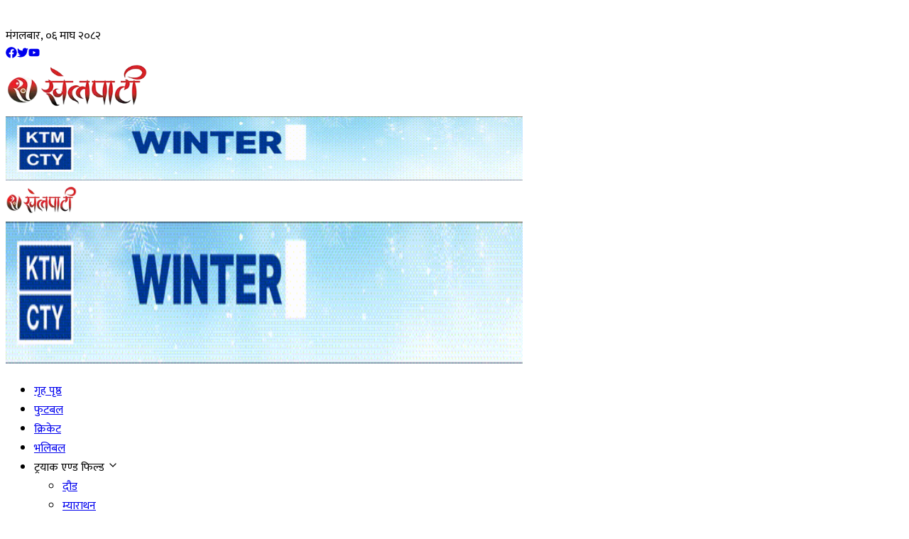

--- FILE ---
content_type: text/html; charset=utf-8
request_url: https://khelpati.com/football/2108
body_size: 17506
content:
<!DOCTYPE html><html lang="en"><head><meta charSet="utf-8"/><meta name="viewport" content="width=device-width, initial-scale=1"/><link rel="stylesheet" href="/_next/static/css/ed260eacbe1809fb.css" data-precedence="next"/><link rel="stylesheet" href="/_next/static/css/cc241852a66842ed.css" data-precedence="next"/><link rel="preload" as="script" fetchPriority="low" href="/_next/static/chunks/webpack-2669622a6fbad469.js"/><script src="/_next/static/chunks/cb194910-d48ab5e67185f50d.js" async=""></script><script src="/_next/static/chunks/566-f99ac570a7da2971.js" async=""></script><script src="/_next/static/chunks/main-app-e87b222ff1c22a98.js" async=""></script><script src="/_next/static/chunks/radix-ui-1a4e871755526f01.js" async=""></script><script src="/_next/static/chunks/6196-ff43fdb22a59c5f9.js" async=""></script><script src="/_next/static/chunks/5077-373f487833a5e102.js" async=""></script><script src="/_next/static/chunks/7533-49d31d8a946f8de6.js" async=""></script><script src="/_next/static/chunks/app/(website)/page-98a81ea7e019724f.js" async=""></script><script src="/_next/static/chunks/36f8eb77-e522ee1a665022b0.js" async=""></script><script src="/_next/static/chunks/3f731c04-2f5fed903d2bf02a.js" async=""></script><script src="/_next/static/chunks/4806-fc3afe62ef27a38c.js" async=""></script><script src="/_next/static/chunks/4709-5c2b82d0b8e64aaa.js" async=""></script><script src="/_next/static/chunks/app/(website)/layout-8fbee8cdcd9d8904.js" async=""></script><link rel="preload" href="https://www.googletagmanager.com/gtag/js?id=G-5Q14FTE5ZC" as="script"/><meta name="next-size-adjust" content=""/><title>2108 | Khelpati-Digital Khel Patrika.</title><meta name="description" content="Read the latest news and updates about 2108 on Khelpati"/><link rel="author" href="https://khelpati.com"/><meta name="author" content="Khelpati"/><meta name="keywords" content="Khelpati,Khel Patrika,Sports News,Football,Cricket,Tennis,Basketball,Sports Updates,Live Scores,Match Highlights,Player Interviews,Game Analysis,Sports Events,Athlete Profiles,Sports Articles,Khel Samachar,Digital Sports Magazine,Sports Community,Sports Discussions,Fantasy Sports,Sports Predictions,Sports Blogs,Sports Videos,Sports Photos,Sports Reviews,Sports Commentary,Sports Forums,Sports Podcasts,Sports Trends,Sports Technology,Sports Gear Reviews,Sports Training Tips"/><meta name="robots" content="index, follow"/><meta property="og:title" content="Khelpati - Digital Khel Patrika"/><meta property="og:description" content="Stay updated with the latest sports news and events."/><meta property="og:url" content="https://khelpati.com"/><meta property="og:site_name" content="Khelpati"/><meta property="og:locale" content="en_US"/><meta property="og:image" content="http://localhost:3008/logo.png"/><meta property="og:image:width" content="1200"/><meta property="og:image:height" content="630"/><meta property="og:image:alt" content="Khelpati - Digital Khel Patrika"/><meta property="og:type" content="website"/><meta name="twitter:card" content="summary_large_image"/><meta name="twitter:title" content="Khelpati - Digital Khel Patrika"/><meta name="twitter:description" content="Latest sports updates and articles at Khelpati."/><meta name="twitter:image" content="http://localhost:3008/logo.png"/><link rel="shortcut icon" href="/favicon.png"/><link rel="icon" href="/favicon.ico" type="image/x-icon" sizes="16x16"/><link rel="icon" href="/favicon.png"/><link rel="apple-touch-icon" href="/favicon.png"/><script>document.querySelectorAll('body link[rel="icon"], body link[rel="apple-touch-icon"]').forEach(el => document.head.appendChild(el))</script><script src="/_next/static/chunks/polyfills-42372ed130431b0a.js" noModule=""></script></head><body class="__variable_195452 __variable_e8114b __className_195452 antialiased"><div hidden=""><!--$?--><template id="B:0"></template><!--/$--></div><div><div class="w-full bg-primary py-2 hidden lg:block px-4 lg:px-6 2xl:px-0"><div class="max-w-7xl mx-auto flex items-center justify-between"><div class="flex items-center space-x-4"><svg xmlns="http://www.w3.org/2000/svg" width="20" height="20" viewBox="0 0 24 24" fill="none" stroke="white" stroke-width="2" stroke-linecap="round" stroke-linejoin="round" class="lucide lucide-calendar-days" aria-hidden="true"><path d="M8 2v4"></path><path d="M16 2v4"></path><rect width="18" height="18" x="3" y="4" rx="2"></rect><path d="M3 10h18"></path><path d="M8 14h.01"></path><path d="M12 14h.01"></path><path d="M16 14h.01"></path><path d="M8 18h.01"></path><path d="M12 18h.01"></path><path d="M16 18h.01"></path></svg><div class="text-white font-noto-sans-devanagari text-sm">मंगलबार, ०६ माघ २०८२</div></div><div class="flex items-center space-x-4"><a target="_blank" rel="noopener noreferrer" class="text-white hover:text-gray-300 transition-colors" href="https://www.facebook.com/khelpatiofficial/"><svg stroke="currentColor" fill="currentColor" stroke-width="0" viewBox="0 0 512 512" height="1em" width="1em" xmlns="http://www.w3.org/2000/svg"><path d="M504 256C504 119 393 8 256 8S8 119 8 256c0 123.78 90.69 226.38 209.25 245V327.69h-63V256h63v-54.64c0-62.15 37-96.48 93.67-96.48 27.14 0 55.52 4.84 55.52 4.84v61h-31.28c-30.8 0-40.41 19.12-40.41 38.73V256h68.78l-11 71.69h-57.78V501C413.31 482.38 504 379.78 504 256z"></path></svg></a><a target="_blank" rel="noopener noreferrer" class="text-white hover:text-gray-300 transition-colors" href="https://www.twitter.com"><svg stroke="currentColor" fill="currentColor" stroke-width="0" viewBox="0 0 512 512" height="1em" width="1em" xmlns="http://www.w3.org/2000/svg"><path d="M459.37 151.716c.325 4.548.325 9.097.325 13.645 0 138.72-105.583 298.558-298.558 298.558-59.452 0-114.68-17.219-161.137-47.106 8.447.974 16.568 1.299 25.34 1.299 49.055 0 94.213-16.568 130.274-44.832-46.132-.975-84.792-31.188-98.112-72.772 6.498.974 12.995 1.624 19.818 1.624 9.421 0 18.843-1.3 27.614-3.573-48.081-9.747-84.143-51.98-84.143-102.985v-1.299c13.969 7.797 30.214 12.67 47.431 13.319-28.264-18.843-46.781-51.005-46.781-87.391 0-19.492 5.197-37.36 14.294-52.954 51.655 63.675 129.3 105.258 216.365 109.807-1.624-7.797-2.599-15.918-2.599-24.04 0-57.828 46.782-104.934 104.934-104.934 30.213 0 57.502 12.67 76.67 33.137 23.715-4.548 46.456-13.32 66.599-25.34-7.798 24.366-24.366 44.833-46.132 57.827 21.117-2.273 41.584-8.122 60.426-16.243-14.292 20.791-32.161 39.308-52.628 54.253z"></path></svg></a><a target="_blank" rel="noopener noreferrer" class="text-white hover:text-gray-300 transition-colors" href="https://www.youtube.com/channel/UCXBYOzY7Ofde9UMZQbKszCg/featured"><svg stroke="currentColor" fill="currentColor" stroke-width="0" viewBox="0 0 576 512" height="1em" width="1em" xmlns="http://www.w3.org/2000/svg"><path d="M549.655 124.083c-6.281-23.65-24.787-42.276-48.284-48.597C458.781 64 288 64 288 64S117.22 64 74.629 75.486c-23.497 6.322-42.003 24.947-48.284 48.597-11.412 42.867-11.412 132.305-11.412 132.305s0 89.438 11.412 132.305c6.281 23.65 24.787 41.5 48.284 47.821C117.22 448 288 448 288 448s170.78 0 213.371-11.486c23.497-6.321 42.003-24.171 48.284-47.821 11.412-42.867 11.412-132.305 11.412-132.305s0-89.438-11.412-132.305zm-317.51 213.508V175.185l142.739 81.205-142.739 81.201z"></path></svg></a></div></div></div><div class="hidden lg:block w-full h-full py-6 px-4 lg:px-6 2xl:px-0 bg-[#E0E0E0]"><div class="max-w-7xl mx-auto w-full flex items-center justify-between "><a class="h-20 w-full" href="/"><img alt="Khelpati Logo" loading="lazy" width="200" height="64" decoding="async" data-nimg="1" class="object-contain" style="color:transparent" srcSet="/_next/image?url=%2Flogo.png&amp;w=256&amp;q=75 1x, /_next/image?url=%2Flogo.png&amp;w=640&amp;q=75 2x" src="/_next/image?url=%2Flogo.png&amp;w=640&amp;q=75"/></a><div class=" w-full h-20  flex items-center justify-center"><a target="_blank" rel="noopener noreferrer" class="text-white hover:text-gray-300 transition-colors" href="https://linktr.ee/ktmcty"><img alt="Khelpati Ad" loading="lazy" width="728" height="90" decoding="async" data-nimg="1" class="object-contain rounded" style="color:transparent" src="/images/ktm-city.gif"/></a></div></div></div><div class="relative w-full z-50" id="top-header"><div class="w-full bg-[#E0E0E0] lg:bg-muted transition-all duration-300 shadow-sm relative"><div class="max-w-screen-xl mx-auto flex items-center gap-2 px-3 py-2 lg:px-6"><a class="lg:hidden shrink-0" href="/"><img alt="Logo" loading="lazy" width="100" height="40" decoding="async" data-nimg="1" class="object-contain" style="color:transparent" srcSet="/_next/image?url=%2Flogo.png&amp;w=128&amp;q=75 1x, /_next/image?url=%2Flogo.png&amp;w=256&amp;q=75 2x" src="/_next/image?url=%2Flogo.png&amp;w=256&amp;q=75"/></a><div class="lg:hidden flex-1 flex justify-center"><div class="max-w-[180px] sm:max-w-[220px] w-full"><div class="rounded-none! w-full flex justify-center items-center lg:my-4 px-2 lg:px-0"><a target="_blank" rel="noopener noreferrer" aria-label="Advertisement: ktmcity-banner" class="block w-full max-w-7xl   hover:shadow-xl transition-shadow duration-300 " href="https://linktr.ee/ktmcty"><img alt="ktmcity-banner" loading="lazy" width="728" height="200" decoding="async" data-nimg="1" class="object-contain w-full lg:rounded-md rounded-sm rounded-none!" style="color:transparent" sizes="(max-width: 768px) 100vw, 1200px" srcSet="/_next/image?url=%2Fimages%2Fktm-city.gif&amp;w=640&amp;q=75 640w, /_next/image?url=%2Fimages%2Fktm-city.gif&amp;w=750&amp;q=75 750w, /_next/image?url=%2Fimages%2Fktm-city.gif&amp;w=828&amp;q=75 828w, /_next/image?url=%2Fimages%2Fktm-city.gif&amp;w=1080&amp;q=75 1080w, /_next/image?url=%2Fimages%2Fktm-city.gif&amp;w=1200&amp;q=75 1200w, /_next/image?url=%2Fimages%2Fktm-city.gif&amp;w=1920&amp;q=75 1920w, /_next/image?url=%2Fimages%2Fktm-city.gif&amp;w=2048&amp;q=75 2048w, /_next/image?url=%2Fimages%2Fktm-city.gif&amp;w=3840&amp;q=75 3840w" src="/_next/image?url=%2Fimages%2Fktm-city.gif&amp;w=3840&amp;q=75"/></a></div></div></div><div class="hidden lg:flex w-full justify-center"><div class=" w-full px-4 "><ul class="list-none flex gap-6"><li class="relative 
              "><a class="font-semibold text-sm 2xl:text-base flex text-secondary-foreground items-center gap-2 w-full uppercase hover:text-primary transition-all duration-300" href="/">गृह पृष्ठ</a></li><li class="relative 
              "><a class="font-semibold text-sm 2xl:text-base flex text-secondary-foreground items-center gap-2 w-full uppercase hover:text-primary transition-all duration-300" href="/football">फुटबल</a></li><li class="relative 
              "><a class="font-semibold text-sm 2xl:text-base flex text-secondary-foreground items-center gap-2 w-full uppercase hover:text-primary transition-all duration-300" href="/cricket">क्रिकेट</a></li><li class="relative 
              "><a class="font-semibold text-sm 2xl:text-base flex text-secondary-foreground items-center gap-2 w-full uppercase hover:text-primary transition-all duration-300" href="/volleyball">भलिबल</a></li><li class="relative 
              "><span class="font-semibold text-sm 2xl:text-base flex text-secondary-foreground items-center gap-2 w-full uppercase cursor-pointer hover:text-secondary-foreground transition-all duration-300 ">ट्रयाक एण्ड फिल्ड <svg xmlns="http://www.w3.org/2000/svg" width="16" height="16" viewBox="0 0 24 24" fill="none" stroke="currentColor" stroke-width="2" stroke-linecap="round" stroke-linejoin="round" class="lucide lucide-chevron-down transform rotate-0 transition-all duration-300" aria-hidden="true"><path d="m6 9 6 6 6-6"></path></svg></span><div class="absolute top-10 left-0 bg-white w-[250px] p-4  z-50  opacity-0 invisible translate-y-[-20px] transition-all duration-300 ease-in-out "><ul class="list-none w-full"><li class="relative"><a class="flex items-center justify-between text-sm px-4 py-2 rounded font-semibold uppercase hover:text-primary transition-all duration-300 text-secondary-foreground" href="/track-and-field/running">दौड</a></li><li class="relative"><a class="flex items-center justify-between text-sm px-4 py-2 rounded font-semibold uppercase hover:text-primary transition-all duration-300 text-secondary-foreground" href="/track-and-field/marathon">म्याराथन</a></li><li class="relative"><a class="flex items-center justify-between text-sm px-4 py-2 rounded font-semibold uppercase hover:text-primary transition-all duration-300 text-secondary-foreground" href="/track-and-field/high-jump">हाईजम्प</a></li><li class="relative"><a class="flex items-center justify-between text-sm px-4 py-2 rounded font-semibold uppercase hover:text-primary transition-all duration-300 text-secondary-foreground" href="/track-and-field/triple-jump">त्रिपलजम्प</a></li><li class="relative"><a class="flex items-center justify-between text-sm px-4 py-2 rounded font-semibold uppercase hover:text-primary transition-all duration-300 text-secondary-foreground" href="/track-and-field/hurdles">हर्डल्स</a></li><li class="relative"><a class="flex items-center justify-between text-sm px-4 py-2 rounded font-semibold uppercase hover:text-primary transition-all duration-300 text-secondary-foreground" href="/track-and-field/shot-put">शटपुट</a></li></ul></div></li><li class="relative 
              "><span class="font-semibold text-sm 2xl:text-base flex text-secondary-foreground items-center gap-2 w-full uppercase cursor-pointer hover:text-secondary-foreground transition-all duration-300 ">मार्शल आर्ट<svg xmlns="http://www.w3.org/2000/svg" width="16" height="16" viewBox="0 0 24 24" fill="none" stroke="currentColor" stroke-width="2" stroke-linecap="round" stroke-linejoin="round" class="lucide lucide-chevron-down transform rotate-0 transition-all duration-300" aria-hidden="true"><path d="m6 9 6 6 6-6"></path></svg></span><div class="absolute top-10 left-0 bg-white w-[250px] p-4  z-50  opacity-0 invisible translate-y-[-20px] transition-all duration-300 ease-in-out "><ul class="list-none w-full"><li class="relative"><a class="flex items-center justify-between text-sm px-4 py-2 rounded font-semibold uppercase hover:text-primary transition-all duration-300 text-secondary-foreground" href="/martial-art/taekwando">तेक्वान्दो</a></li><li class="relative"><a class="flex items-center justify-between text-sm px-4 py-2 rounded font-semibold uppercase hover:text-primary transition-all duration-300 text-secondary-foreground" href="/martial-art/karate">कराते</a></li><li class="relative"><a class="flex items-center justify-between text-sm px-4 py-2 rounded font-semibold uppercase hover:text-primary transition-all duration-300 text-secondary-foreground" href="/martial-art/boxing">बक्सिङ</a></li><li class="relative"><a class="flex items-center justify-between text-sm px-4 py-2 rounded font-semibold uppercase hover:text-primary transition-all duration-300 text-secondary-foreground" href="/martial-art/judo">जुडो</a></li><li class="relative"><a class="flex items-center justify-between text-sm px-4 py-2 rounded font-semibold uppercase hover:text-primary transition-all duration-300 text-secondary-foreground" href="/martial-art/wushu">उसु</a></li><li class="relative"><a class="flex items-center justify-between text-sm px-4 py-2 rounded font-semibold uppercase hover:text-primary transition-all duration-300 text-secondary-foreground" href="/martial-art/fencing">फेन्सिङ</a></li><li class="relative"><a class="flex items-center justify-between text-sm px-4 py-2 rounded font-semibold uppercase hover:text-primary transition-all duration-300 text-secondary-foreground" href="/martial-art/wrestling">कुस्ती</a></li><li class="relative"><a class="flex items-center justify-between text-sm px-4 py-2 rounded font-semibold uppercase hover:text-primary transition-all duration-300 text-secondary-foreground" href="/martial-art/kick-boxing">किक बक्सिङ</a></li><li class="relative"><a class="flex items-center justify-between text-sm px-4 py-2 rounded font-semibold uppercase hover:text-primary transition-all duration-300 text-secondary-foreground" href="/martial-art/muay-thai">मुवा थाई</a></li><li class="relative"><a class="flex items-center justify-between text-sm px-4 py-2 rounded font-semibold uppercase hover:text-primary transition-all duration-300 text-secondary-foreground" href="/martial-art/martial-art">मार्सल आर्ट</a></li><li class="relative"><a class="flex items-center justify-between text-sm px-4 py-2 rounded font-semibold uppercase hover:text-primary transition-all duration-300 text-secondary-foreground" href="/martial-art/kung-fu">कुम्फु</a></li></ul></div></li><li class="relative 
              "><span class="font-semibold text-sm 2xl:text-base flex text-secondary-foreground items-center gap-2 w-full uppercase cursor-pointer hover:text-secondary-foreground transition-all duration-300 ">नेट-गेम्स<svg xmlns="http://www.w3.org/2000/svg" width="16" height="16" viewBox="0 0 24 24" fill="none" stroke="currentColor" stroke-width="2" stroke-linecap="round" stroke-linejoin="round" class="lucide lucide-chevron-down transform rotate-0 transition-all duration-300" aria-hidden="true"><path d="m6 9 6 6 6-6"></path></svg></span><div class="absolute top-10 left-0 bg-white w-[250px] p-4  z-50  opacity-0 invisible translate-y-[-20px] transition-all duration-300 ease-in-out "><ul class="list-none w-full"><li class="relative"><a class="flex items-center justify-between text-sm px-4 py-2 rounded font-semibold uppercase hover:text-primary transition-all duration-300 text-secondary-foreground" href="/net-games/basketball">बास्केटबल</a></li><li class="relative"><a class="flex items-center justify-between text-sm px-4 py-2 rounded font-semibold uppercase hover:text-primary transition-all duration-300 text-secondary-foreground" href="/net-games/table-tennis">टेबल टेनिस</a></li><li class="relative"><a class="flex items-center justify-between text-sm px-4 py-2 rounded font-semibold uppercase hover:text-primary transition-all duration-300 text-secondary-foreground" href="/net-games/hand-ball">हयाण्डबल</a></li><li class="relative"><a class="flex items-center justify-between text-sm px-4 py-2 rounded font-semibold uppercase hover:text-primary transition-all duration-300 text-secondary-foreground" href="/net-games/basketball">बास्केटबल</a></li><li class="relative"><a class="flex items-center justify-between text-sm px-4 py-2 rounded font-semibold uppercase hover:text-primary transition-all duration-300 text-secondary-foreground" href="/net-games/badminton">ब्याडमिन्टन</a></li><li class="relative"><a class="flex items-center justify-between text-sm px-4 py-2 rounded font-semibold uppercase hover:text-primary transition-all duration-300 text-secondary-foreground" href="/net-games/lawn-tennis">लन टेनिस</a></li><li class="relative"><a class="flex items-center justify-between text-sm px-4 py-2 rounded font-semibold uppercase hover:text-primary transition-all duration-300 text-secondary-foreground" href="/net-games/squas">स्क्वास</a></li><li class="relative"><a class="flex items-center justify-between text-sm px-4 py-2 rounded font-semibold uppercase hover:text-primary transition-all duration-300 text-secondary-foreground" href="/net-games/sepak-takraw">सेपाकताक्रो</a></li></ul></div></li><li class="relative 
              "><a class="font-semibold text-sm 2xl:text-base flex text-secondary-foreground items-center gap-2 w-full uppercase hover:text-primary transition-all duration-300" href="/sports-organization">खेल संस्था</a></li><li class="relative 
              "><a class="font-semibold text-sm 2xl:text-base flex text-secondary-foreground items-center gap-2 w-full uppercase hover:text-primary transition-all duration-300" href="/others">अन्य</a></li><li class="relative 
              "><a class="font-semibold text-sm 2xl:text-base flex text-secondary-foreground items-center gap-2 w-full uppercase hover:text-primary transition-all duration-300" href="corporate">कर्पोरेट</a></li><li class="relative 
              "><span class="font-semibold text-sm 2xl:text-base flex text-secondary-foreground items-center gap-2 w-full uppercase cursor-pointer hover:text-secondary-foreground transition-all duration-300 ">विशेष कभरेज<svg xmlns="http://www.w3.org/2000/svg" width="16" height="16" viewBox="0 0 24 24" fill="none" stroke="currentColor" stroke-width="2" stroke-linecap="round" stroke-linejoin="round" class="lucide lucide-chevron-down transform rotate-0 transition-all duration-300" aria-hidden="true"><path d="m6 9 6 6 6-6"></path></svg></span><div class="absolute top-10 left-0 bg-white w-[250px] p-4  z-50  opacity-0 invisible translate-y-[-20px] transition-all duration-300 ease-in-out "><ul class="list-none w-full"><li class="relative"><a class="flex items-center justify-between text-sm px-4 py-2 rounded font-semibold uppercase hover:text-primary transition-all duration-300 text-secondary-foreground" href="/special-event/ADivisionLeague">&#x27;ए&#x27; डिभिजन लिग</a></li><li class="relative"><a class="flex items-center justify-between text-sm px-4 py-2 rounded font-semibold uppercase hover:text-primary transition-all duration-300 text-secondary-foreground" href="/special-event/SAFFChampionship">SAFF Championship 2023</a></li><li class="relative"><a class="flex items-center justify-between text-sm px-4 py-2 rounded font-semibold uppercase hover:text-primary transition-all duration-300 text-secondary-foreground" href="/special-event/womensworldcup">FIFA Women&#x27;s World Cup 2023</a></li><li class="relative"><a class="flex items-center justify-between text-sm px-4 py-2 rounded font-semibold uppercase hover:text-primary transition-all duration-300 text-secondary-foreground" href="/special-event/A-Division-League">A Division League</a></li><li class="relative"><a class="flex items-center justify-between text-sm px-4 py-2 rounded font-semibold uppercase hover:text-primary transition-all duration-300 text-secondary-foreground" href="/special-event/national-games-8th">8th national games</a></li><li class="relative"><a class="flex items-center justify-between text-sm px-4 py-2 rounded font-semibold uppercase hover:text-primary transition-all duration-300 text-secondary-foreground" href="/special-event/ICC-Cricket-World-Cup-2019">ICC Cricket World Cup 2019</a></li><li class="relative"><a class="flex items-center justify-between text-sm px-4 py-2 rounded font-semibold uppercase hover:text-primary transition-all duration-300 text-secondary-foreground" href="/special-event/A-LEAGUE">A DIVISION LEAGUE - 2021-22</a></li><li class="relative"><a class="flex items-center justify-between text-sm px-4 py-2 rounded font-semibold uppercase hover:text-primary transition-all duration-300 text-secondary-foreground" href="/special-event/asian-games-china">एसियन गेम्स २०२३</a></li></ul></div></li></ul></div></div><div class="flex items-center gap-2 shrink-0"><div><button type="button" aria-haspopup="dialog" aria-expanded="false" aria-controls="radix-«Rcpnb»" data-state="closed" data-slot="alert-dialog-trigger" class="flex items-center justify-center rounded-full text-secondary-foreground hover:text-primary transition-colors"><svg stroke="currentColor" fill="currentColor" stroke-width="0" viewBox="0 0 512 512" class="w-5 h-5" height="1em" width="1em" xmlns="http://www.w3.org/2000/svg"><path d="M505 442.7L405.3 343c-4.5-4.5-10.6-7-17-7H372c27.6-35.3 44-79.7 44-128C416 93.1 322.9 0 208 0S0 93.1 0 208s93.1 208 208 208c48.3 0 92.7-16.4 128-44v16.3c0 6.4 2.5 12.5 7 17l99.7 99.7c9.4 9.4 24.6 9.4 33.9 0l28.3-28.3c9.4-9.4 9.4-24.6.1-34zM208 336c-70.7 0-128-57.2-128-128 0-70.7 57.2-128 128-128 70.7 0 128 57.2 128 128 0 70.7-57.2 128-128 128z"></path></svg></button></div><svg xmlns="http://www.w3.org/2000/svg" width="24" height="24" viewBox="0 0 24 24" fill="none" stroke="currentColor" stroke-width="2" stroke-linecap="round" stroke-linejoin="round" class="lucide lucide-menu lg:hidden cursor-pointer text-secondary-foreground" type="button" aria-haspopup="dialog" aria-expanded="false" aria-controls="radix-«Rkpnb»" data-state="closed" data-slot="sheet-trigger"><path d="M4 12h16"></path><path d="M4 18h16"></path><path d="M4 6h16"></path></svg></div></div></div></div></div><!--$--><!--$?--><template id="B:1"></template><div class="w-full max-w-screen-xl mx-auto px-4 py-8"><div class="mb-8"><div class="h-8 w-64 bg-gray-200 animate-pulse rounded mb-2"></div><div class="h-4 w-48 bg-gray-200 animate-pulse rounded"></div></div><div class="grid grid-cols-1 md:grid-cols-2 lg:grid-cols-3 xl:grid-cols-4 gap-6"><div class="space-y-3"><div class="h-48 w-full bg-gray-200 animate-pulse rounded-lg"></div><div class="space-y-2"><div class="h-4 w-full bg-gray-200 animate-pulse rounded"></div><div class="h-4 w-3/4 bg-gray-200 animate-pulse rounded"></div><div class="h-3 w-1/2 bg-gray-200 animate-pulse rounded"></div></div></div><div class="space-y-3"><div class="h-48 w-full bg-gray-200 animate-pulse rounded-lg"></div><div class="space-y-2"><div class="h-4 w-full bg-gray-200 animate-pulse rounded"></div><div class="h-4 w-3/4 bg-gray-200 animate-pulse rounded"></div><div class="h-3 w-1/2 bg-gray-200 animate-pulse rounded"></div></div></div><div class="space-y-3"><div class="h-48 w-full bg-gray-200 animate-pulse rounded-lg"></div><div class="space-y-2"><div class="h-4 w-full bg-gray-200 animate-pulse rounded"></div><div class="h-4 w-3/4 bg-gray-200 animate-pulse rounded"></div><div class="h-3 w-1/2 bg-gray-200 animate-pulse rounded"></div></div></div><div class="space-y-3"><div class="h-48 w-full bg-gray-200 animate-pulse rounded-lg"></div><div class="space-y-2"><div class="h-4 w-full bg-gray-200 animate-pulse rounded"></div><div class="h-4 w-3/4 bg-gray-200 animate-pulse rounded"></div><div class="h-3 w-1/2 bg-gray-200 animate-pulse rounded"></div></div></div><div class="space-y-3"><div class="h-48 w-full bg-gray-200 animate-pulse rounded-lg"></div><div class="space-y-2"><div class="h-4 w-full bg-gray-200 animate-pulse rounded"></div><div class="h-4 w-3/4 bg-gray-200 animate-pulse rounded"></div><div class="h-3 w-1/2 bg-gray-200 animate-pulse rounded"></div></div></div><div class="space-y-3"><div class="h-48 w-full bg-gray-200 animate-pulse rounded-lg"></div><div class="space-y-2"><div class="h-4 w-full bg-gray-200 animate-pulse rounded"></div><div class="h-4 w-3/4 bg-gray-200 animate-pulse rounded"></div><div class="h-3 w-1/2 bg-gray-200 animate-pulse rounded"></div></div></div><div class="space-y-3"><div class="h-48 w-full bg-gray-200 animate-pulse rounded-lg"></div><div class="space-y-2"><div class="h-4 w-full bg-gray-200 animate-pulse rounded"></div><div class="h-4 w-3/4 bg-gray-200 animate-pulse rounded"></div><div class="h-3 w-1/2 bg-gray-200 animate-pulse rounded"></div></div></div><div class="space-y-3"><div class="h-48 w-full bg-gray-200 animate-pulse rounded-lg"></div><div class="space-y-2"><div class="h-4 w-full bg-gray-200 animate-pulse rounded"></div><div class="h-4 w-3/4 bg-gray-200 animate-pulse rounded"></div><div class="h-3 w-1/2 bg-gray-200 animate-pulse rounded"></div></div></div><div class="space-y-3"><div class="h-48 w-full bg-gray-200 animate-pulse rounded-lg"></div><div class="space-y-2"><div class="h-4 w-full bg-gray-200 animate-pulse rounded"></div><div class="h-4 w-3/4 bg-gray-200 animate-pulse rounded"></div><div class="h-3 w-1/2 bg-gray-200 animate-pulse rounded"></div></div></div><div class="space-y-3"><div class="h-48 w-full bg-gray-200 animate-pulse rounded-lg"></div><div class="space-y-2"><div class="h-4 w-full bg-gray-200 animate-pulse rounded"></div><div class="h-4 w-3/4 bg-gray-200 animate-pulse rounded"></div><div class="h-3 w-1/2 bg-gray-200 animate-pulse rounded"></div></div></div><div class="space-y-3"><div class="h-48 w-full bg-gray-200 animate-pulse rounded-lg"></div><div class="space-y-2"><div class="h-4 w-full bg-gray-200 animate-pulse rounded"></div><div class="h-4 w-3/4 bg-gray-200 animate-pulse rounded"></div><div class="h-3 w-1/2 bg-gray-200 animate-pulse rounded"></div></div></div><div class="space-y-3"><div class="h-48 w-full bg-gray-200 animate-pulse rounded-lg"></div><div class="space-y-2"><div class="h-4 w-full bg-gray-200 animate-pulse rounded"></div><div class="h-4 w-3/4 bg-gray-200 animate-pulse rounded"></div><div class="h-3 w-1/2 bg-gray-200 animate-pulse rounded"></div></div></div></div><div class="mt-8 flex justify-center"><div class="flex space-x-2"><div class="h-10 w-10 bg-gray-200 animate-pulse rounded"></div><div class="h-10 w-10 bg-gray-200 animate-pulse rounded"></div><div class="h-10 w-10 bg-gray-200 animate-pulse rounded"></div><div class="h-10 w-10 bg-gray-200 animate-pulse rounded"></div><div class="h-10 w-10 bg-gray-200 animate-pulse rounded"></div></div></div></div><!--/$--><!--/$--><footer class="w-full bg-gradient-to-bl from-gray-800 via-gray-900 to-gray-800 py-12  "><div class="w-full max-w-screen-xl mx-auto  "><div class="grid grid-cols-1 lg:grid-cols-12 gap-8 lg:gap-12  px-4 lg:px-6 2xl:px-4"><div class="lg:col-span-3"><div class="flex flex-col items-baseline gap-3 mb-4"><img alt="Khelpati" loading="lazy" width="150" height="150" decoding="async" data-nimg="1" class=" p-1 object-contain " style="color:transparent" srcSet="/_next/image?url=%2Flogo.png&amp;w=256&amp;q=75 1x, /_next/image?url=%2Flogo.png&amp;w=384&amp;q=75 2x" src="/_next/image?url=%2Flogo.png&amp;w=384&amp;q=75"/><div class="flex flex-col"><span class="text-white  text-sm">कखरा पब्लिकेशन प्रा.लि</span></div></div><div class="flex gap-3 mt-4"><a target="_blank" class="w-9 h-9 rounded-full text-muted backdrop-blur bg-white/10  flex items-center justify-center hover:bg-white/20 transition-colors" href="https://facebook.com/khelpatiofficial/"><svg stroke="currentColor" fill="currentColor" stroke-width="0" viewBox="0 0 512 512" height="1em" width="1em" xmlns="http://www.w3.org/2000/svg"><path d="M504 256C504 119 393 8 256 8S8 119 8 256c0 123.78 90.69 226.38 209.25 245V327.69h-63V256h63v-54.64c0-62.15 37-96.48 93.67-96.48 27.14 0 55.52 4.84 55.52 4.84v61h-31.28c-30.8 0-40.41 19.12-40.41 38.73V256h68.78l-11 71.69h-57.78V501C413.31 482.38 504 379.78 504 256z"></path></svg></a><a target="_blank" class="w-9 h-9 rounded-full text-muted backdrop-blur bg-white/10  flex items-center justify-center hover:bg-white/20 transition-colors" href="https://instagram.com/"><svg stroke="currentColor" fill="currentColor" stroke-width="0" viewBox="0 0 512 512" height="1em" width="1em" xmlns="http://www.w3.org/2000/svg"><path d="M459.37 151.716c.325 4.548.325 9.097.325 13.645 0 138.72-105.583 298.558-298.558 298.558-59.452 0-114.68-17.219-161.137-47.106 8.447.974 16.568 1.299 25.34 1.299 49.055 0 94.213-16.568 130.274-44.832-46.132-.975-84.792-31.188-98.112-72.772 6.498.974 12.995 1.624 19.818 1.624 9.421 0 18.843-1.3 27.614-3.573-48.081-9.747-84.143-51.98-84.143-102.985v-1.299c13.969 7.797 30.214 12.67 47.431 13.319-28.264-18.843-46.781-51.005-46.781-87.391 0-19.492 5.197-37.36 14.294-52.954 51.655 63.675 129.3 105.258 216.365 109.807-1.624-7.797-2.599-15.918-2.599-24.04 0-57.828 46.782-104.934 104.934-104.934 30.213 0 57.502 12.67 76.67 33.137 23.715-4.548 46.456-13.32 66.599-25.34-7.798 24.366-24.366 44.833-46.132 57.827 21.117-2.273 41.584-8.122 60.426-16.243-14.292 20.791-32.161 39.308-52.628 54.253z"></path></svg></a><a target="_blank" class="w-9 h-9 rounded-full text-muted backdrop-blur bg-white/10  flex items-center justify-center hover:bg-white/20 transition-colors" href="https://www.youtube.com/channel/UCXBYOzY7Ofde9UMZQbKszCg/featured"><svg stroke="currentColor" fill="currentColor" stroke-width="0" viewBox="0 0 576 512" height="1em" width="1em" xmlns="http://www.w3.org/2000/svg"><path d="M549.655 124.083c-6.281-23.65-24.787-42.276-48.284-48.597C458.781 64 288 64 288 64S117.22 64 74.629 75.486c-23.497 6.322-42.003 24.947-48.284 48.597-11.412 42.867-11.412 132.305-11.412 132.305s0 89.438 11.412 132.305c6.281 23.65 24.787 41.5 48.284 47.821C117.22 448 288 448 288 448s170.78 0 213.371-11.486c23.497-6.321 42.003-24.171 48.284-47.821 11.412-42.867 11.412-132.305 11.412-132.305s0-89.438-11.412-132.305zm-317.51 213.508V175.185l142.739 81.205-142.739 81.201z"></path></svg></a></div></div><div class="lg:col-span-6 grid grid-cols-[2fr_1fr]  gap-10 w-full  "><div class="flex flex-col    gap-x-10"><h2 class="text-white font-bold text-2xl ">हाम्रो टीम</h2><div class="h-[1px] w-full bg-white/10 my-2"></div><div class="w-full  flex flex-col flex-wrap"><div class=" gap-2 mb-4 "><span class="text-white text-base font-semibold">प्रधान सम्पादक</span><a class="text-white/70 hover:text-white transition-colors text-sm flex flex-col flex-wrap " href="#">राजु घिसिङ</a></div><div class=" gap-2 mb-4 "><span class="text-white text-base font-semibold">प्रबन्ध सम्पादक</span><a class="text-white/70 hover:text-white transition-colors text-sm flex flex-col flex-wrap " href="#">हिम बिक्रम केसी</a></div><div class=" gap-2 mb-4 "><span class="text-white text-base font-semibold">प्रमुख कार्यकारी अधिकृत</span><a class="text-white/70 hover:text-white transition-colors text-sm flex flex-col flex-wrap " href="#">सजिव भट्टराई</a></div><div class=" gap-2 mb-4 "><span class="text-white text-base font-semibold">मल्टिमिडिया प्रमुख</span><a class="text-white/70 hover:text-white transition-colors text-sm flex flex-col flex-wrap " href="#">इलिट जोशी</a></div><div class=" gap-2 mb-4 "><span class="text-white text-base font-semibold">संवाददाता</span><a class="text-white/70 hover:text-white transition-colors text-sm flex flex-col flex-wrap " href="#">उज्वल तिमल्सिना</a><a class="text-white/70 hover:text-white transition-colors text-sm flex flex-col flex-wrap " href="#">निशान राई </a><a class="text-white/70 hover:text-white transition-colors text-sm flex flex-col flex-wrap " href="#">लक्षमण केसी </a></div><div class=" gap-2 mb-4 "><span class="text-white text-base font-semibold">प्रदेश संयोजक</span><a class="text-white/70 hover:text-white transition-colors text-sm flex flex-col flex-wrap " href="#">हिमालयन मनोज</a><a class="text-white/70 hover:text-white transition-colors text-sm flex flex-col flex-wrap " href="#">नमिन ढकाल</a></div></div></div><div class="flex flex-col    gap-x-10"><h2 class="text-white font-bold text-2xl ">समाचार प्रकाशन</h2><div class="h-[1px] w-full bg-white/10 my-2"></div><div class="w-full  flex flex-col flex-wrap"><div class=" gap-2 mb-4 "><span class="text-white text-base font-semibold">समाचारको लागि</span><a class="text-white/70 hover:text-white transition-colors text-sm flex flex-col flex-wrap " href="tel:9851010077">9851010077</a><a class="text-white/70 hover:text-white transition-colors text-sm flex flex-col flex-wrap " href="mailto:khelpati7@gmail.com">khelpati7@gmail.com</a></div><div class=" gap-2 mb-4 "><span class="text-white text-base font-semibold">विज्ञापनको लागि</span><a class="text-white/70 hover:text-white transition-colors text-sm flex flex-col flex-wrap " href="tel:9851085203"> 9851085203</a><a class="text-white/70 hover:text-white transition-colors text-sm flex flex-col flex-wrap " href="mailto:Kakharakhelpati@gmail.com">Kakharakhelpati@gmail.com</a></div></div></div></div><div class="lg:col-span-3"><h2 class="text-white font-bold text-2xl">सम्पर्क ठेगाना</h2><div class="h-[1px] w-full bg-white/10 my-2"></div><div class="flex flex-col gap-3"><div class="flex items-center gap-3 text-white/70"><div class="w-8 h-8 rounded-full bg-white/10 flex items-center justify-center"><svg stroke="currentColor" fill="currentColor" stroke-width="0" viewBox="0 0 576 512" height="1em" width="1em" xmlns="http://www.w3.org/2000/svg"><path d="M160 448c-25.6 0-51.2-22.4-64-32-64-44.8-83.2-60.8-96-70.4V480c0 17.67 14.33 32 32 32h256c17.67 0 32-14.33 32-32V345.6c-12.8 9.6-32 25.6-96 70.4-12.8 9.6-38.4 32-64 32zm128-192H32c-17.67 0-32 14.33-32 32v16c25.6 19.2 22.4 19.2 115.2 86.4 9.6 6.4 28.8 25.6 44.8 25.6s35.2-19.2 44.8-22.4c92.8-67.2 89.6-67.2 115.2-86.4V288c0-17.67-14.33-32-32-32zm256-96H224c-17.67 0-32 14.33-32 32v32h96c33.21 0 60.59 25.42 63.71 57.82l.29-.22V416h192c17.67 0 32-14.33 32-32V192c0-17.67-14.33-32-32-32zm-32 128h-64v-64h64v64zm-352-96c0-35.29 28.71-64 64-64h224V32c0-17.67-14.33-32-32-32H96C78.33 0 64 14.33 64 32v192h96v-32z"></path></svg></div><a class="text-sm hover:text-white transition-colors" href="mailto:support@khelpati.com">support@khelpati.com</a></div><div class="flex items-center gap-3 text-white/70"><div class="w-8 h-8 rounded-full bg-white/10 flex items-center justify-center"><svg stroke="currentColor" fill="currentColor" stroke-width="0" viewBox="0 0 512 512" height="1em" width="1em" xmlns="http://www.w3.org/2000/svg"><path d="M493.4 24.6l-104-24c-11.3-2.6-22.9 3.3-27.5 13.9l-48 112c-4.2 9.8-1.4 21.3 6.9 28l60.6 49.6c-36 76.7-98.9 140.5-177.2 177.2l-49.6-60.6c-6.8-8.3-18.2-11.1-28-6.9l-112 48C3.9 366.5-2 378.1.6 389.4l24 104C27.1 504.2 36.7 512 48 512c256.1 0 464-207.5 464-464 0-11.2-7.7-20.9-18.6-23.4z"></path></svg></div><a class="text-sm hover:text-white transition-colors" href="tel:+977-9851085203">+977-9851085203</a></div><div class="flex items-center gap-3 text-white/70"><div class="w-8 h-8 rounded-full bg-white/10 flex items-center justify-center"><svg stroke="currentColor" fill="currentColor" stroke-width="0" viewBox="0 0 384 512" height="1em" width="1em" xmlns="http://www.w3.org/2000/svg"><path d="M172.268 501.67C26.97 291.031 0 269.413 0 192 0 85.961 85.961 0 192 0s192 85.961 192 192c0 77.413-26.97 99.031-172.268 309.67-9.535 13.774-29.93 13.773-39.464 0zM192 272c44.183 0 80-35.817 80-80s-35.817-80-80-80-80 35.817-80 80 35.817 80 80 80z"></path></svg></div><span class="text-sm">त्रिपुरेश्वर, काठमाडौं</span></div><div class="flex items-center gap-3 text-white/70"><div class="w-8 h-8 rounded-full bg-white/10 flex items-center justify-center"><svg stroke="currentColor" fill="currentColor" stroke-width="0" viewBox="0 0 512 512" height="1em" width="1em" xmlns="http://www.w3.org/2000/svg"><path d="M428 224H288a48 48 0 0 1-48-48V36a4 4 0 0 0-4-4h-92a64 64 0 0 0-64 64v320a64 64 0 0 0 64 64h224a64 64 0 0 0 64-64V228a4 4 0 0 0-4-4z"></path><path d="M419.22 188.59 275.41 44.78a2 2 0 0 0-3.41 1.41V176a16 16 0 0 0 16 16h129.81a2 2 0 0 0 1.41-3.41z"></path></svg></div><span class="text-sm">सूचना विभाग दर्ता न: १०१२/०७५-७६</span></div></div></div></div><div class=" pt-4 border-t mt-4 lg:mt-0 border-white/10"><div class="flex flex-col md:flex-row justify-between items-center gap-4"><div class="text-sm text-white/60">© <!-- -->2026<!-- --> <!-- --> Khelpati. All rights reserved.</div><div class="flex gap-6"><a class="text-sm text-white/70 hover:text-white transition-colors" href="https://www.beeaver.co">By Beeaver Tech Pvt. Ltd</a></div></div></div></div></footer><button title="Back to Top" class="fixed bottom-4 right-4 p-2 rounded-full bg-primary shadow-lg transition-opacity duration-300 cursor-pointer opacity-0"><svg xmlns="http://www.w3.org/2000/svg" width="24" height="24" viewBox="0 0 24 24" fill="none" stroke="#fff" stroke-width="2" stroke-linecap="round" stroke-linejoin="round" class="lucide lucide-chevron-up" aria-hidden="true"><path d="m18 15-6-6-6 6"></path></svg></button><script src="/_next/static/chunks/webpack-2669622a6fbad469.js" async=""></script><div hidden id="S:1"><template id="P:2"></template><!--$?--><template id="B:3"></template><!--/$--></div><div hidden id="S:3"></div><script>$RC=function(b,c,e){c=document.getElementById(c);c.parentNode.removeChild(c);var a=document.getElementById(b);if(a){b=a.previousSibling;if(e)b.data="$!",a.setAttribute("data-dgst",e);else{e=b.parentNode;a=b.nextSibling;var f=0;do{if(a&&8===a.nodeType){var d=a.data;if("/$"===d)if(0===f)break;else f--;else"$"!==d&&"$?"!==d&&"$!"!==d||f++}d=a.nextSibling;e.removeChild(a);a=d}while(a);for(;c.firstChild;)e.insertBefore(c.firstChild,a);b.data="$"}b._reactRetry&&b._reactRetry()}};$RC("B:3","S:3")</script><div hidden id="S:0"></div><script>$RC("B:0","S:0")</script><script>(self.__next_f=self.__next_f||[]).push([0])</script><script>self.__next_f.push([1,"1:\"$Sreact.fragment\"\n2:I[30241,[],\"\"]\n3:I[93717,[],\"\"]\n4:I[76196,[\"8426\",\"static/chunks/radix-ui-1a4e871755526f01.js\",\"6196\",\"static/chunks/6196-ff43fdb22a59c5f9.js\",\"5077\",\"static/chunks/5077-373f487833a5e102.js\",\"7533\",\"static/chunks/7533-49d31d8a946f8de6.js\",\"3413\",\"static/chunks/app/(website)/page-98a81ea7e019724f.js\"],\"\"]\n5:I[35077,[\"8426\",\"static/chunks/radix-ui-1a4e871755526f01.js\",\"6196\",\"static/chunks/6196-ff43fdb22a59c5f9.js\",\"5077\",\"static/chunks/5077-373f487833a5e102.js\",\"7533\",\"static/chunks/7533-49d31d8a946f8de6.js\",\"3413\",\"static/chunks/app/(website)/page-98a81ea7e019724f.js\"],\"Image\"]\n6:I[53285,[\"8426\",\"static/chunks/radix-ui-1a4e871755526f01.js\",\"4217\",\"static/chunks/36f8eb77-e522ee1a665022b0.js\",\"3458\",\"static/chunks/3f731c04-2f5fed903d2bf02a.js\",\"6196\",\"static/chunks/6196-ff43fdb22a59c5f9.js\",\"5077\",\"static/chunks/5077-373f487833a5e102.js\",\"7533\",\"static/chunks/7533-49d31d8a946f8de6.js\",\"4806\",\"static/chunks/4806-fc3afe62ef27a38c.js\",\"4709\",\"static/chunks/4709-5c2b82d0b8e64aaa.js\",\"2806\",\"static/chunks/app/(website)/layout-8fbee8cdcd9d8904.js\"],\"default\"]\n7:I[53285,[\"8426\",\"static/chunks/radix-ui-1a4e871755526f01.js\",\"4217\",\"static/chunks/36f8eb77-e522ee1a665022b0.js\",\"3458\",\"static/chunks/3f731c04-2f5fed903d2bf02a.js\",\"6196\",\"static/chunks/6196-ff43fdb22a59c5f9.js\",\"5077\",\"static/chunks/5077-373f487833a5e102.js\",\"7533\",\"static/chunks/7533-49d31d8a946f8de6.js\",\"4806\",\"static/chunks/4806-fc3afe62ef27a38c.js\",\"4709\",\"static/chunks/4709-5c2b82d0b8e64aaa.js\",\"2806\",\"static/chunks/app/(website)/layout-8fbee8cdcd9d8904.js\"],\"navigationData\"]\n8:I[40919,[\"8426\",\"static/chunks/radix-ui-1a4e871755526f01.js\",\"4217\",\"static/chunks/36f8eb77-e522ee1a665022b0.js\",\"3458\",\"static/chunks/3f731c04-2f5fed903d2bf02a.js\",\"6196\",\"static/chunks/6196-ff43fdb22a59c5f9.js\",\"5077\",\"static/chunks/5077-373f487833a5e102.js\",\"7533\",\"static/chunks/7533-49d31d8a946f8de6.js\",\"4806\",\"static/chunks/4806-fc3afe62ef27a38c.js\",\"4709\",\"static/chunks/4709-5c2b82d0b8e64aaa.js\",\"2806\",\"static/chunks/app/(website)/layout-8fbee8cdcd9d8904."])</script><script>self.__next_f.push([1,"js\"],\"default\"]\n9:I[59591,[\"8426\",\"static/chunks/radix-ui-1a4e871755526f01.js\",\"4217\",\"static/chunks/36f8eb77-e522ee1a665022b0.js\",\"3458\",\"static/chunks/3f731c04-2f5fed903d2bf02a.js\",\"6196\",\"static/chunks/6196-ff43fdb22a59c5f9.js\",\"5077\",\"static/chunks/5077-373f487833a5e102.js\",\"7533\",\"static/chunks/7533-49d31d8a946f8de6.js\",\"4806\",\"static/chunks/4806-fc3afe62ef27a38c.js\",\"4709\",\"static/chunks/4709-5c2b82d0b8e64aaa.js\",\"2806\",\"static/chunks/app/(website)/layout-8fbee8cdcd9d8904.js\"],\"GoogleAnalytics\"]\nb:I[19383,[],\"OutletBoundary\"]\ne:I[33037,[],\"AsyncMetadataOutlet\"]\n10:I[19383,[],\"ViewportBoundary\"]\n12:I[19383,[],\"MetadataBoundary\"]\n14:I[42800,[],\"\"]\n15:\"$Sreact.suspense\"\n16:I[33037,[],\"AsyncMetadata\"]\n:HL[\"/_next/static/media/9d1614f7c7436749-s.p.woff2\",\"font\",{\"crossOrigin\":\"\",\"type\":\"font/woff2\"}]\n:HL[\"/_next/static/media/a6f0af5b22863f4a-s.p.woff2\",\"font\",{\"crossOrigin\":\"\",\"type\":\"font/woff2\"}]\n:HL[\"/_next/static/media/ca60b95d975a0530-s.p.woff2\",\"font\",{\"crossOrigin\":\"\",\"type\":\"font/woff2\"}]\n:HL[\"/_next/static/media/f149253a5c6880ff-s.p.woff2\",\"font\",{\"crossOrigin\":\"\",\"type\":\"font/woff2\"}]\n:HL[\"/_next/static/media/f5a4f8486488dc68-s.p.woff2\",\"font\",{\"crossOrigin\":\"\",\"type\":\"font/woff2\"}]\n:HL[\"/_next/static/css/ed260eacbe1809fb.css\",\"style\"]\n:HL[\"/_next/static/css/cc241852a66842ed.css\",\"style\"]\n"])</script><script>self.__next_f.push([1,"0:{\"P\":null,\"b\":\"jFS1z5_ez4id-rPBUvs-Y\",\"p\":\"\",\"c\":[\"\",\"football\",\"2108\"],\"i\":false,\"f\":[[[\"\",{\"children\":[\"(website)\",{\"children\":[[\"category\",\"football/2108\",\"c\"],{\"children\":[\"__PAGE__\",{}]}]},\"$undefined\",\"$undefined\",true]}],[\"\",[\"$\",\"$1\",\"c\",{\"children\":[null,[\"$\",\"$L2\",null,{\"parallelRouterKey\":\"children\",\"error\":\"$undefined\",\"errorStyles\":\"$undefined\",\"errorScripts\":\"$undefined\",\"template\":[\"$\",\"$L3\",null,{}],\"templateStyles\":\"$undefined\",\"templateScripts\":\"$undefined\",\"notFound\":[[[\"$\",\"title\",null,{\"children\":\"404: This page could not be found.\"}],[\"$\",\"div\",null,{\"style\":{\"fontFamily\":\"system-ui,\\\"Segoe UI\\\",Roboto,Helvetica,Arial,sans-serif,\\\"Apple Color Emoji\\\",\\\"Segoe UI Emoji\\\"\",\"height\":\"100vh\",\"textAlign\":\"center\",\"display\":\"flex\",\"flexDirection\":\"column\",\"alignItems\":\"center\",\"justifyContent\":\"center\"},\"children\":[\"$\",\"div\",null,{\"children\":[[\"$\",\"style\",null,{\"dangerouslySetInnerHTML\":{\"__html\":\"body{color:#000;background:#fff;margin:0}.next-error-h1{border-right:1px solid rgba(0,0,0,.3)}@media (prefers-color-scheme:dark){body{color:#fff;background:#000}.next-error-h1{border-right:1px solid rgba(255,255,255,.3)}}\"}}],[\"$\",\"h1\",null,{\"className\":\"next-error-h1\",\"style\":{\"display\":\"inline-block\",\"margin\":\"0 20px 0 0\",\"padding\":\"0 23px 0 0\",\"fontSize\":24,\"fontWeight\":500,\"verticalAlign\":\"top\",\"lineHeight\":\"49px\"},\"children\":404}],[\"$\",\"div\",null,{\"style\":{\"display\":\"inline-block\"},\"children\":[\"$\",\"h2\",null,{\"style\":{\"fontSize\":14,\"fontWeight\":400,\"lineHeight\":\"49px\",\"margin\":0},\"children\":\"This page could not be found.\"}]}]]}]}]],[]],\"forbidden\":\"$undefined\",\"unauthorized\":\"$undefined\"}]]}],{\"children\":[\"(website)\",[\"$\",\"$1\",\"c\",{\"children\":[[[\"$\",\"link\",\"0\",{\"rel\":\"stylesheet\",\"href\":\"/_next/static/css/ed260eacbe1809fb.css\",\"precedence\":\"next\",\"crossOrigin\":\"$undefined\",\"nonce\":\"$undefined\"}],[\"$\",\"link\",\"1\",{\"rel\":\"stylesheet\",\"href\":\"/_next/static/css/cc241852a66842ed.css\",\"precedence\":\"next\",\"crossOrigin\":\"$undefined\",\"nonce\":\"$undefined\"}]],[\"$\",\"html\",null,{\"lang\":\"en\",\"children\":[\"$\",\"body\",null,{\"className\":\"__variable_195452 __variable_e8114b __className_195452 antialiased\",\"children\":[[\"$\",\"div\",null,{\"children\":[[\"$\",\"div\",null,{\"className\":\"w-full bg-primary py-2 hidden lg:block px-4 lg:px-6 2xl:px-0\",\"children\":[\"$\",\"div\",null,{\"className\":\"max-w-7xl mx-auto flex items-center justify-between\",\"children\":[[\"$\",\"div\",null,{\"className\":\"flex items-center space-x-4\",\"children\":[[\"$\",\"svg\",null,{\"ref\":\"$undefined\",\"xmlns\":\"http://www.w3.org/2000/svg\",\"width\":20,\"height\":20,\"viewBox\":\"0 0 24 24\",\"fill\":\"none\",\"stroke\":\"white\",\"strokeWidth\":2,\"strokeLinecap\":\"round\",\"strokeLinejoin\":\"round\",\"className\":\"lucide lucide-calendar-days\",\"aria-hidden\":\"true\",\"children\":[[\"$\",\"path\",\"1cmpym\",{\"d\":\"M8 2v4\"}],[\"$\",\"path\",\"4m81vk\",{\"d\":\"M16 2v4\"}],[\"$\",\"rect\",\"1hopcy\",{\"width\":\"18\",\"height\":\"18\",\"x\":\"3\",\"y\":\"4\",\"rx\":\"2\"}],[\"$\",\"path\",\"8toen8\",{\"d\":\"M3 10h18\"}],[\"$\",\"path\",\"6423bh\",{\"d\":\"M8 14h.01\"}],[\"$\",\"path\",\"1etili\",{\"d\":\"M12 14h.01\"}],[\"$\",\"path\",\"1gbofw\",{\"d\":\"M16 14h.01\"}],[\"$\",\"path\",\"lrp35t\",{\"d\":\"M8 18h.01\"}],[\"$\",\"path\",\"mhygvu\",{\"d\":\"M12 18h.01\"}],[\"$\",\"path\",\"kzsmim\",{\"d\":\"M16 18h.01\"}],\"$undefined\"]}],[\"$\",\"div\",null,{\"className\":\"text-white font-noto-sans-devanagari text-sm\",\"children\":\"मंगलबार, ०६ माघ २०८२\"}]]}],[\"$\",\"div\",null,{\"className\":\"flex items-center space-x-4\",\"children\":[[\"$\",\"$L4\",\"0\",{\"href\":\"https://www.facebook.com/khelpatiofficial/\",\"target\":\"_blank\",\"rel\":\"noopener noreferrer\",\"className\":\"text-white hover:text-gray-300 transition-colors\",\"children\":[\"$\",\"svg\",null,{\"stroke\":\"currentColor\",\"fill\":\"currentColor\",\"strokeWidth\":\"0\",\"viewBox\":\"0 0 512 512\",\"children\":[\"$undefined\",[[\"$\",\"path\",\"0\",{\"d\":\"M504 256C504 119 393 8 256 8S8 119 8 256c0 123.78 90.69 226.38 209.25 245V327.69h-63V256h63v-54.64c0-62.15 37-96.48 93.67-96.48 27.14 0 55.52 4.84 55.52 4.84v61h-31.28c-30.8 0-40.41 19.12-40.41 38.73V256h68.78l-11 71.69h-57.78V501C413.31 482.38 504 379.78 504 256z\",\"children\":[]}]]],\"className\":\"$undefined\",\"style\":{\"color\":\"$undefined\"},\"height\":\"1em\",\"width\":\"1em\",\"xmlns\":\"http://www.w3.org/2000/svg\"}]}],[\"$\",\"$L4\",\"1\",{\"href\":\"https://www.twitter.com\",\"target\":\"_blank\",\"rel\":\"noopener noreferrer\",\"className\":\"text-white hover:text-gray-300 transition-colors\",\"children\":[\"$\",\"svg\",null,{\"stroke\":\"currentColor\",\"fill\":\"currentColor\",\"strokeWidth\":\"0\",\"viewBox\":\"0 0 512 512\",\"children\":[\"$undefined\",[[\"$\",\"path\",\"0\",{\"d\":\"M459.37 151.716c.325 4.548.325 9.097.325 13.645 0 138.72-105.583 298.558-298.558 298.558-59.452 0-114.68-17.219-161.137-47.106 8.447.974 16.568 1.299 25.34 1.299 49.055 0 94.213-16.568 130.274-44.832-46.132-.975-84.792-31.188-98.112-72.772 6.498.974 12.995 1.624 19.818 1.624 9.421 0 18.843-1.3 27.614-3.573-48.081-9.747-84.143-51.98-84.143-102.985v-1.299c13.969 7.797 30.214 12.67 47.431 13.319-28.264-18.843-46.781-51.005-46.781-87.391 0-19.492 5.197-37.36 14.294-52.954 51.655 63.675 129.3 105.258 216.365 109.807-1.624-7.797-2.599-15.918-2.599-24.04 0-57.828 46.782-104.934 104.934-104.934 30.213 0 57.502 12.67 76.67 33.137 23.715-4.548 46.456-13.32 66.599-25.34-7.798 24.366-24.366 44.833-46.132 57.827 21.117-2.273 41.584-8.122 60.426-16.243-14.292 20.791-32.161 39.308-52.628 54.253z\",\"children\":[]}]]],\"className\":\"$undefined\",\"style\":{\"color\":\"$undefined\"},\"height\":\"1em\",\"width\":\"1em\",\"xmlns\":\"http://www.w3.org/2000/svg\"}]}],[\"$\",\"$L4\",\"2\",{\"href\":\"https://www.youtube.com/channel/UCXBYOzY7Ofde9UMZQbKszCg/featured\",\"target\":\"_blank\",\"rel\":\"noopener noreferrer\",\"className\":\"text-white hover:text-gray-300 transition-colors\",\"children\":[\"$\",\"svg\",null,{\"stroke\":\"currentColor\",\"fill\":\"currentColor\",\"strokeWidth\":\"0\",\"viewBox\":\"0 0 576 512\",\"children\":[\"$undefined\",[[\"$\",\"path\",\"0\",{\"d\":\"M549.655 124.083c-6.281-23.65-24.787-42.276-48.284-48.597C458.781 64 288 64 288 64S117.22 64 74.629 75.486c-23.497 6.322-42.003 24.947-48.284 48.597-11.412 42.867-11.412 132.305-11.412 132.305s0 89.438 11.412 132.305c6.281 23.65 24.787 41.5 48.284 47.821C117.22 448 288 448 288 448s170.78 0 213.371-11.486c23.497-6.321 42.003-24.171 48.284-47.821 11.412-42.867 11.412-132.305 11.412-132.305s0-89.438-11.412-132.305zm-317.51 213.508V175.185l142.739 81.205-142.739 81.201z\",\"children\":[]}]]],\"className\":\"$undefined\",\"style\":{\"color\":\"$undefined\"},\"height\":\"1em\",\"width\":\"1em\",\"xmlns\":\"http://www.w3.org/2000/svg\"}]}]]}]]}]}],[\"$\",\"div\",null,{\"className\":\"hidden lg:block w-full h-full py-6 px-4 lg:px-6 2xl:px-0 bg-[#E0E0E0]\",\"children\":[\"$\",\"div\",null,{\"className\":\"max-w-7xl mx-auto w-full flex items-center justify-between \",\"children\":[[\"$\",\"$L4\",null,{\"href\":\"/\",\"className\":\"h-20 w-full\",\"children\":[\"$\",\"$L5\",null,{\"src\":\"/logo.png\",\"alt\":\"Khelpati Logo\",\"width\":200,\"height\":64,\"className\":\"object-contain\"}]}],[\"$\",\"div\",null,{\"className\":\" w-full h-20  flex items-center justify-center\",\"children\":[\"$\",\"$L4\",null,{\"href\":\"https://linktr.ee/ktmcty\",\"target\":\"_blank\",\"rel\":\"noopener noreferrer\",\"className\":\"text-white hover:text-gray-300 transition-colors\",\"children\":[\"$\",\"$L5\",null,{\"src\":\"/images/ktm-city.gif\",\"alt\":\"Khelpati Ad\",\"width\":728,\"height\":90,\"unoptimized\":true,\"className\":\"object-contain rounded\"}]}]}]]}]}],[\"$\",\"$L6\",null,{\"data\":\"$7\"}]]}],[\"$\",\"$L2\",null,{\"parallelRouterKey\":\"children\",\"error\":\"$undefined\",\"errorStyles\":\"$undefined\",\"errorScripts\":\"$undefined\",\"template\":[\"$\",\"$L3\",null,{}],\"templateStyles\":\"$undefined\",\"templateScripts\":\"$undefined\",\"notFound\":[[\"$\",\"div\",null,{\"className\":\"flex flex-col items-center justify-center text-center px-4 py-20\",\"children\":[[\"$\",\"h1\",null,{\"className\":\"text-5xl font-bold text-gray-800\",\"children\":\"404\"}],[\"$\",\"p\",null,{\"className\":\"text-xl mt-4 text-gray-600\",\"children\":\"Page Not Found\"}],[\"$\",\"p\",null,{\"className\":\"mt-2 text-gray-500\",\"children\":\"Sorry, the page you’re looking for doesn’t exist or has been moved.\"}],[\"$\",\"$L4\",null,{\"href\":\"/\",\"className\":\"mt-6 px-4 py-2 bg-primary text-white rounded hover:bg-primary/70 transition\",\"children\":\"Go to Homepage\"}]]}],[]],\"forbidden\":\"$undefined\",\"unauthorized\":\"$undefined\"}],[\"$\",\"footer\",null,{\"className\":\"w-full bg-gradient-to-bl from-gray-800 via-gray-900 to-gray-800 py-12  \",\"children\":[\"$\",\"div\",null,{\"className\":\"w-full max-w-screen-xl mx-auto  \",\"children\":[[\"$\",\"div\",null,{\"className\":\"grid grid-cols-1 lg:grid-cols-12 gap-8 lg:gap-12  px-4 lg:px-6 2xl:px-4\",\"children\":[[\"$\",\"div\",null,{\"className\":\"lg:col-span-3\",\"children\":[[\"$\",\"div\",null,{\"className\":\"flex flex-col items-baseline gap-3 mb-4\",\"children\":[[\"$\",\"$L5\",null,{\"src\":\"/logo.png\",\"alt\":\"Khelpati\",\"width\":150,\"height\":150,\"className\":\" p-1 object-contain \"}],[\"$\",\"div\",null,{\"className\":\"flex flex-col\",\"children\":[[\"$\",\"span\",null,{\"className\":\"text-white  text-sm\",\"children\":\"कखरा पब्लिकेशन प्रा.लि\"}],\"$undefined\"]}]]}],[\"$\",\"div\",null,{\"className\":\"flex gap-3 mt-4\",\"children\":[[\"$\",\"$L4\",\"0\",{\"href\":\"https://facebook.com/khelpatiofficial/\",\"target\":\"_blank\",\"className\":\"w-9 h-9 rounded-full text-muted backdrop-blur bg-white/10  flex items-center justify-center hover:bg-white/20 transition-colors\",\"children\":[\"$\",\"svg\",null,{\"stroke\":\"currentColor\",\"fill\":\"currentColor\",\"strokeWidth\":\"0\",\"viewBox\":\"0 0 512 512\",\"children\":[\"$undefined\",[[\"$\",\"path\",\"0\",{\"d\":\"M504 256C504 119 393 8 256 8S8 119 8 256c0 123.78 90.69 226.38 209.25 245V327.69h-63V256h63v-54.64c0-62.15 37-96.48 93.67-96.48 27.14 0 55.52 4.84 55.52 4.84v61h-31.28c-30.8 0-40.41 19.12-40.41 38.73V256h68.78l-11 71.69h-57.78V501C413.31 482.38 504 379.78 504 256z\",\"children\":[]}]]],\"className\":\"$undefined\",\"style\":{\"color\":\"$undefined\"},\"height\":\"1em\",\"width\":\"1em\",\"xmlns\":\"http://www.w3.org/2000/svg\"}]}],[\"$\",\"$L4\",\"1\",{\"href\":\"https://instagram.com/\",\"target\":\"_blank\",\"className\":\"w-9 h-9 rounded-full text-muted backdrop-blur bg-white/10  flex items-center justify-center hover:bg-white/20 transition-colors\",\"children\":[\"$\",\"svg\",null,{\"stroke\":\"currentColor\",\"fill\":\"currentColor\",\"strokeWidth\":\"0\",\"viewBox\":\"0 0 512 512\",\"children\":[\"$undefined\",[[\"$\",\"path\",\"0\",{\"d\":\"M459.37 151.716c.325 4.548.325 9.097.325 13.645 0 138.72-105.583 298.558-298.558 298.558-59.452 0-114.68-17.219-161.137-47.106 8.447.974 16.568 1.299 25.34 1.299 49.055 0 94.213-16.568 130.274-44.832-46.132-.975-84.792-31.188-98.112-72.772 6.498.974 12.995 1.624 19.818 1.624 9.421 0 18.843-1.3 27.614-3.573-48.081-9.747-84.143-51.98-84.143-102.985v-1.299c13.969 7.797 30.214 12.67 47.431 13.319-28.264-18.843-46.781-51.005-46.781-87.391 0-19.492 5.197-37.36 14.294-52.954 51.655 63.675 129.3 105.258 216.365 109.807-1.624-7.797-2.599-15.918-2.599-24.04 0-57.828 46.782-104.934 104.934-104.934 30.213 0 57.502 12.67 76.67 33.137 23.715-4.548 46.456-13.32 66.599-25.34-7.798 24.366-24.366 44.833-46.132 57.827 21.117-2.273 41.584-8.122 60.426-16.243-14.292 20.791-32.161 39.308-52.628 54.253z\",\"children\":[]}]]],\"className\":\"$undefined\",\"style\":{\"color\":\"$undefined\"},\"height\":\"1em\",\"width\":\"1em\",\"xmlns\":\"http://www.w3.org/2000/svg\"}]}],[\"$\",\"$L4\",\"2\",{\"href\":\"https://www.youtube.com/channel/UCXBYOzY7Ofde9UMZQbKszCg/featured\",\"target\":\"_blank\",\"className\":\"w-9 h-9 rounded-full text-muted backdrop-blur bg-white/10  flex items-center justify-center hover:bg-white/20 transition-colors\",\"children\":[\"$\",\"svg\",null,{\"stroke\":\"currentColor\",\"fill\":\"currentColor\",\"strokeWidth\":\"0\",\"viewBox\":\"0 0 576 512\",\"children\":[\"$undefined\",[[\"$\",\"path\",\"0\",{\"d\":\"M549.655 124.083c-6.281-23.65-24.787-42.276-48.284-48.597C458.781 64 288 64 288 64S117.22 64 74.629 75.486c-23.497 6.322-42.003 24.947-48.284 48.597-11.412 42.867-11.412 132.305-11.412 132.305s0 89.438 11.412 132.305c6.281 23.65 24.787 41.5 48.284 47.821C117.22 448 288 448 288 448s170.78 0 213.371-11.486c23.497-6.321 42.003-24.171 48.284-47.821 11.412-42.867 11.412-132.305 11.412-132.305s0-89.438-11.412-132.305zm-317.51 213.508V175.185l142.739 81.205-142.739 81.201z\",\"children\":[]}]]],\"className\":\"$undefined\",\"style\":{\"color\":\"$undefined\"},\"height\":\"1em\",\"width\":\"1em\",\"xmlns\":\"http://www.w3.org/2000/svg\"}]}]]}]]}],[\"$\",\"div\",null,{\"className\":\"lg:col-span-6 grid grid-cols-[2fr_1fr]  gap-10 w-full  \",\"children\":[[\"$\",\"div\",\"0\",{\"className\":\"flex flex-col    gap-x-10\",\"children\":[[\"$\",\"h2\",null,{\"className\":\"text-white font-bold text-2xl \",\"children\":\"हाम्रो टीम\"}],[\"$\",\"div\",null,{\"className\":\"h-[1px] w-full bg-white/10 my-2\"}],[\"$\",\"div\",null,{\"className\":\"w-full  flex flex-col flex-wrap\",\"children\":[[\"$\",\"div\",\"0\",{\"className\":\" gap-2 mb-4 \",\"children\":[[\"$\",\"span\",null,{\"className\":\"text-white text-base font-semibold\",\"children\":\"प्रधान सम्पादक\"}],[[\"$\",\"$L4\",\"0\",{\"href\":\"#\",\"className\":\"text-white/70 hover:text-white transition-colors text-sm flex flex-col flex-wrap \",\"children\":\"राजु घिसिङ\"}]]]}],[\"$\",\"div\",\"1\",{\"className\":\" gap-2 mb-4 \",\"children\":[[\"$\",\"span\",null,{\"className\":\"text-white text-base font-semibold\",\"children\":\"प्रबन्ध सम्पादक\"}],[[\"$\",\"$L4\",\"0\",{\"href\":\"#\",\"className\":\"text-white/70 hover:text-white transition-colors text-sm flex flex-col flex-wrap \",\"children\":\"हिम बिक्रम केसी\"}]]]}],[\"$\",\"div\",\"2\",{\"className\":\" gap-2 mb-4 \",\"children\":[[\"$\",\"span\",null,{\"className\":\"text-white text-base font-semibold\",\"children\":\"प्रमुख कार्यकारी अधिकृत\"}],[[\"$\",\"$L4\",\"0\",{\"href\":\"#\",\"className\":\"text-white/70 hover:text-white transition-colors text-sm flex flex-col flex-wrap \",\"children\":\"सजिव भट्टराई\"}]]]}],[\"$\",\"div\",\"3\",{\"className\":\" gap-2 mb-4 \",\"children\":[[\"$\",\"span\",null,{\"className\":\"text-white text-base font-semibold\",\"children\":\"मल्टिमिडिया प्रमुख\"}],[[\"$\",\"$L4\",\"0\",{\"href\":\"#\",\"className\":\"text-white/70 hover:text-white transition-colors text-sm flex flex-col flex-wrap \",\"children\":\"इलिट जोशी\"}]]]}],[\"$\",\"div\",\"4\",{\"className\":\" gap-2 mb-4 \",\"children\":[[\"$\",\"span\",null,{\"className\":\"text-white text-base font-semibold\",\"children\":\"संवाददाता\"}],[[\"$\",\"$L4\",\"0\",{\"href\":\"#\",\"className\":\"text-white/70 hover:text-white transition-colors text-sm flex flex-col flex-wrap \",\"children\":\"उज्वल तिमल्सिना\"}],[\"$\",\"$L4\",\"1\",{\"href\":\"#\",\"className\":\"text-white/70 hover:text-white transition-colors text-sm flex flex-col flex-wrap \",\"children\":\"निशान राई \"}],[\"$\",\"$L4\",\"2\",{\"href\":\"#\",\"className\":\"text-white/70 hover:text-white transition-colors text-sm flex flex-col flex-wrap \",\"children\":\"लक्षमण केसी \"}]]]}],[\"$\",\"div\",\"5\",{\"className\":\" gap-2 mb-4 \",\"children\":[[\"$\",\"span\",null,{\"className\":\"text-white text-base font-semibold\",\"children\":\"प्रदेश संयोजक\"}],[[\"$\",\"$L4\",\"0\",{\"href\":\"#\",\"className\":\"text-white/70 hover:text-white transition-colors text-sm flex flex-col flex-wrap \",\"children\":\"हिमालयन मनोज\"}],[\"$\",\"$L4\",\"1\",{\"href\":\"#\",\"className\":\"text-white/70 hover:text-white transition-colors text-sm flex flex-col flex-wrap \",\"children\":\"नमिन ढकाल\"}]]]}]]}]]}],[\"$\",\"div\",\"1\",{\"className\":\"flex flex-col    gap-x-10\",\"children\":[[\"$\",\"h2\",null,{\"className\":\"text-white font-bold text-2xl \",\"children\":\"समाचार प्रकाशन\"}],[\"$\",\"div\",null,{\"className\":\"h-[1px] w-full bg-white/10 my-2\"}],[\"$\",\"div\",null,{\"className\":\"w-full  flex flex-col flex-wrap\",\"children\":[[\"$\",\"div\",\"0\",{\"className\":\" gap-2 mb-4 \",\"children\":[[\"$\",\"span\",null,{\"className\":\"text-white text-base font-semibold\",\"children\":\"समाचारको लागि\"}],[[\"$\",\"$L4\",\"0\",{\"href\":\"tel:9851010077\",\"className\":\"text-white/70 hover:text-white transition-colors text-sm flex flex-col flex-wrap \",\"children\":\"9851010077\"}],[\"$\",\"$L4\",\"1\",{\"href\":\"mailto:khelpati7@gmail.com\",\"className\":\"text-white/70 hover:text-white transition-colors text-sm flex flex-col flex-wrap \",\"children\":\"khelpati7@gmail.com\"}]]]}],[\"$\",\"div\",\"1\",{\"className\":\" gap-2 mb-4 \",\"children\":[[\"$\",\"span\",null,{\"className\":\"text-white text-base font-semibold\",\"children\":\"विज्ञापनको लागि\"}],[[\"$\",\"$L4\",\"0\",{\"href\":\"tel:9851085203\",\"className\":\"text-white/70 hover:text-white transition-colors text-sm flex flex-col flex-wrap \",\"children\":\" 9851085203\"}],[\"$\",\"$L4\",\"1\",{\"href\":\"mailto:Kakharakhelpati@gmail.com\",\"className\":\"text-white/70 hover:text-white transition-colors text-sm flex flex-col flex-wrap \",\"children\":\"Kakharakhelpati@gmail.com\"}]]]}]]}]]}]]}],[\"$\",\"div\",null,{\"className\":\"lg:col-span-3\",\"children\":[[\"$\",\"h2\",null,{\"className\":\"text-white font-bold text-2xl\",\"children\":\"सम्पर्क ठेगाना\"}],[\"$\",\"div\",null,{\"className\":\"h-[1px] w-full bg-white/10 my-2\"}],[\"$\",\"div\",null,{\"className\":\"flex flex-col gap-3\",\"children\":[[\"$\",\"div\",\"0\",{\"className\":\"flex items-center gap-3 text-white/70\",\"children\":[[\"$\",\"div\",null,{\"className\":\"w-8 h-8 rounded-full bg-white/10 flex items-center justify-center\",\"children\":[\"$\",\"svg\",null,{\"stroke\":\"currentColor\",\"fill\":\"currentColor\",\"strokeWidth\":\"0\",\"viewBox\":\"0 0 576 512\",\"children\":[\"$undefined\",[[\"$\",\"path\",\"0\",{\"d\":\"M160 448c-25.6 0-51.2-22.4-64-32-64-44.8-83.2-60.8-96-70.4V480c0 17.67 14.33 32 32 32h256c17.67 0 32-14.33 32-32V345.6c-12.8 9.6-32 25.6-96 70.4-12.8 9.6-38.4 32-64 32zm128-192H32c-17.67 0-32 14.33-32 32v16c25.6 19.2 22.4 19.2 115.2 86.4 9.6 6.4 28.8 25.6 44.8 25.6s35.2-19.2 44.8-22.4c92.8-67.2 89.6-67.2 115.2-86.4V288c0-17.67-14.33-32-32-32zm256-96H224c-17.67 0-32 14.33-32 32v32h96c33.21 0 60.59 25.42 63.71 57.82l.29-.22V416h192c17.67 0 32-14.33 32-32V192c0-17.67-14.33-32-32-32zm-32 128h-64v-64h64v64zm-352-96c0-35.29 28.71-64 64-64h224V32c0-17.67-14.33-32-32-32H96C78.33 0 64 14.33 64 32v192h96v-32z\",\"children\":[]}]]],\"className\":\"$undefined\",\"style\":{\"color\":\"$undefined\"},\"height\":\"1em\",\"width\":\"1em\",\"xmlns\":\"http://www.w3.org/2000/svg\"}]}],[\"$\",\"$L4\",null,{\"href\":\"mailto:support@khelpati.com\",\"className\":\"text-sm hover:text-white transition-colors\",\"children\":\"support@khelpati.com\"}]]}],[\"$\",\"div\",\"1\",{\"className\":\"flex items-center gap-3 text-white/70\",\"children\":[[\"$\",\"div\",null,{\"className\":\"w-8 h-8 rounded-full bg-white/10 flex items-center justify-center\",\"children\":[\"$\",\"svg\",null,{\"stroke\":\"currentColor\",\"fill\":\"currentColor\",\"strokeWidth\":\"0\",\"viewBox\":\"0 0 512 512\",\"children\":[\"$undefined\",[[\"$\",\"path\",\"0\",{\"d\":\"M493.4 24.6l-104-24c-11.3-2.6-22.9 3.3-27.5 13.9l-48 112c-4.2 9.8-1.4 21.3 6.9 28l60.6 49.6c-36 76.7-98.9 140.5-177.2 177.2l-49.6-60.6c-6.8-8.3-18.2-11.1-28-6.9l-112 48C3.9 366.5-2 378.1.6 389.4l24 104C27.1 504.2 36.7 512 48 512c256.1 0 464-207.5 464-464 0-11.2-7.7-20.9-18.6-23.4z\",\"children\":[]}]]],\"className\":\"$undefined\",\"style\":{\"color\":\"$undefined\"},\"height\":\"1em\",\"width\":\"1em\",\"xmlns\":\"http://www.w3.org/2000/svg\"}]}],[\"$\",\"$L4\",null,{\"href\":\"tel:+977-9851085203\",\"className\":\"text-sm hover:text-white transition-colors\",\"children\":\"+977-9851085203\"}]]}],[\"$\",\"div\",\"2\",{\"className\":\"flex items-center gap-3 text-white/70\",\"children\":[[\"$\",\"div\",null,{\"className\":\"w-8 h-8 rounded-full bg-white/10 flex items-center justify-center\",\"children\":[\"$\",\"svg\",null,{\"stroke\":\"currentColor\",\"fill\":\"currentColor\",\"strokeWidth\":\"0\",\"viewBox\":\"0 0 384 512\",\"children\":[\"$undefined\",[[\"$\",\"path\",\"0\",{\"d\":\"M172.268 501.67C26.97 291.031 0 269.413 0 192 0 85.961 85.961 0 192 0s192 85.961 192 192c0 77.413-26.97 99.031-172.268 309.67-9.535 13.774-29.93 13.773-39.464 0zM192 272c44.183 0 80-35.817 80-80s-35.817-80-80-80-80 35.817-80 80 35.817 80 80 80z\",\"children\":[]}]]],\"className\":\"$undefined\",\"style\":{\"color\":\"$undefined\"},\"height\":\"1em\",\"width\":\"1em\",\"xmlns\":\"http://www.w3.org/2000/svg\"}]}],[\"$\",\"span\",null,{\"className\":\"text-sm\",\"children\":\"त्रिपुरेश्वर, काठमाडौं\"}]]}],[\"$\",\"div\",\"3\",{\"className\":\"flex items-center gap-3 text-white/70\",\"children\":[[\"$\",\"div\",null,{\"className\":\"w-8 h-8 rounded-full bg-white/10 flex items-center justify-center\",\"children\":[\"$\",\"svg\",null,{\"stroke\":\"currentColor\",\"fill\":\"currentColor\",\"strokeWidth\":\"0\",\"viewBox\":\"0 0 512 512\",\"children\":[\"$undefined\",[[\"$\",\"path\",\"0\",{\"d\":\"M428 224H288a48 48 0 0 1-48-48V36a4 4 0 0 0-4-4h-92a64 64 0 0 0-64 64v320a64 64 0 0 0 64 64h224a64 64 0 0 0 64-64V228a4 4 0 0 0-4-4z\",\"children\":[]}],[\"$\",\"path\",\"1\",{\"d\":\"M419.22 188.59 275.41 44.78a2 2 0 0 0-3.41 1.41V176a16 16 0 0 0 16 16h129.81a2 2 0 0 0 1.41-3.41z\",\"children\":[]}]]],\"className\":\"$undefined\",\"style\":{\"color\":\"$undefined\"},\"height\":\"1em\",\"width\":\"1em\",\"xmlns\":\"http://www.w3.org/2000/svg\"}]}],[\"$\",\"span\",null,{\"className\":\"text-sm\",\"children\":\"सूचना विभाग दर्ता न: १०१२/०७५-७६\"}]]}]]}]]}]]}],[\"$\",\"div\",null,{\"className\":\" pt-4 border-t mt-4 lg:mt-0 border-white/10\",\"children\":[\"$\",\"div\",null,{\"className\":\"flex flex-col md:flex-row justify-between items-center gap-4\",\"children\":[[\"$\",\"div\",null,{\"className\":\"text-sm text-white/60\",\"children\":[\"© \",2026,\" \",\" Khelpati. All rights reserved.\"]}],[\"$\",\"div\",null,{\"className\":\"flex gap-6\",\"children\":[[\"$\",\"$L4\",\"0\",{\"href\":\"https://www.beeaver.co\",\"className\":\"text-sm text-white/70 hover:text-white transition-colors\",\"children\":\"By Beeaver Tech Pvt. Ltd\"}]]}]]}]}]]}]}],[\"$\",\"$L8\",null,{}],[\"$\",\"$L9\",null,{\"gaId\":\"G-5Q14FTE5ZC\"}]]}]}]]}],{\"children\":[[\"category\",\"football/2108\",\"c\"],[\"$\",\"$1\",\"c\",{\"children\":[null,[\"$\",\"$L2\",null,{\"parallelRouterKey\":\"children\",\"error\":\"$undefined\",\"errorStyles\":\"$undefined\",\"errorScripts\":\"$undefined\",\"template\":[\"$\",\"$L3\",null,{}],\"templateStyles\":\"$undefined\",\"templateScripts\":\"$undefined\",\"notFound\":\"$undefined\",\"forbidden\":\"$undefined\",\"unauthorized\":\"$undefined\"}]]}],{\"children\":[\"__PAGE__\",[\"$\",\"$1\",\"c\",{\"children\":[\"$La\",null,[\"$\",\"$Lb\",null,{\"children\":[\"$Lc\",\"$Ld\",[\"$\",\"$Le\",null,{\"promise\":\"$@f\"}]]}]]}],{},null,false]},[[\"$\",\"div\",\"l\",{\"className\":\"w-full max-w-screen-xl mx-auto px-4 py-8\",\"children\":[[\"$\",\"div\",null,{\"className\":\"mb-8\",\"children\":[[\"$\",\"div\",null,{\"className\":\"h-8 w-64 bg-gray-200 animate-pulse rounded mb-2\"}],[\"$\",\"div\",null,{\"className\":\"h-4 w-48 bg-gray-200 animate-pulse rounded\"}]]}],[\"$\",\"div\",null,{\"className\":\"grid grid-cols-1 md:grid-cols-2 lg:grid-cols-3 xl:grid-cols-4 gap-6\",\"children\":[[\"$\",\"div\",\"0\",{\"className\":\"space-y-3\",\"children\":[[\"$\",\"div\",null,{\"className\":\"h-48 w-full bg-gray-200 animate-pulse rounded-lg\"}],[\"$\",\"div\",null,{\"className\":\"space-y-2\",\"children\":[[\"$\",\"div\",null,{\"className\":\"h-4 w-full bg-gray-200 animate-pulse rounded\"}],[\"$\",\"div\",null,{\"className\":\"h-4 w-3/4 bg-gray-200 animate-pulse rounded\"}],[\"$\",\"div\",null,{\"className\":\"h-3 w-1/2 bg-gray-200 animate-pulse rounded\"}]]}]]}],[\"$\",\"div\",\"1\",{\"className\":\"space-y-3\",\"children\":[[\"$\",\"div\",null,{\"className\":\"h-48 w-full bg-gray-200 animate-pulse rounded-lg\"}],[\"$\",\"div\",null,{\"className\":\"space-y-2\",\"children\":[[\"$\",\"div\",null,{\"className\":\"h-4 w-full bg-gray-200 animate-pulse rounded\"}],[\"$\",\"div\",null,{\"className\":\"h-4 w-3/4 bg-gray-200 animate-pulse rounded\"}],[\"$\",\"div\",null,{\"className\":\"h-3 w-1/2 bg-gray-200 animate-pulse rounded\"}]]}]]}],[\"$\",\"div\",\"2\",{\"className\":\"space-y-3\",\"children\":[[\"$\",\"div\",null,{\"className\":\"h-48 w-full bg-gray-200 animate-pulse rounded-lg\"}],[\"$\",\"div\",null,{\"className\":\"space-y-2\",\"children\":[[\"$\",\"div\",null,{\"className\":\"h-4 w-full bg-gray-200 animate-pulse rounded\"}],[\"$\",\"div\",null,{\"className\":\"h-4 w-3/4 bg-gray-200 animate-pulse rounded\"}],[\"$\",\"div\",null,{\"className\":\"h-3 w-1/2 bg-gray-200 animate-pulse rounded\"}]]}]]}],[\"$\",\"div\",\"3\",{\"className\":\"space-y-3\",\"children\":[[\"$\",\"div\",null,{\"className\":\"h-48 w-full bg-gray-200 animate-pulse rounded-lg\"}],[\"$\",\"div\",null,{\"className\":\"space-y-2\",\"children\":[[\"$\",\"div\",null,{\"className\":\"h-4 w-full bg-gray-200 animate-pulse rounded\"}],[\"$\",\"div\",null,{\"className\":\"h-4 w-3/4 bg-gray-200 animate-pulse rounded\"}],[\"$\",\"div\",null,{\"className\":\"h-3 w-1/2 bg-gray-200 animate-pulse rounded\"}]]}]]}],[\"$\",\"div\",\"4\",{\"className\":\"space-y-3\",\"children\":[[\"$\",\"div\",null,{\"className\":\"h-48 w-full bg-gray-200 animate-pulse rounded-lg\"}],[\"$\",\"div\",null,{\"className\":\"space-y-2\",\"children\":[[\"$\",\"div\",null,{\"className\":\"h-4 w-full bg-gray-200 animate-pulse rounded\"}],[\"$\",\"div\",null,{\"className\":\"h-4 w-3/4 bg-gray-200 animate-pulse rounded\"}],[\"$\",\"div\",null,{\"className\":\"h-3 w-1/2 bg-gray-200 animate-pulse rounded\"}]]}]]}],[\"$\",\"div\",\"5\",{\"className\":\"space-y-3\",\"children\":[[\"$\",\"div\",null,{\"className\":\"h-48 w-full bg-gray-200 animate-pulse rounded-lg\"}],[\"$\",\"div\",null,{\"className\":\"space-y-2\",\"children\":[[\"$\",\"div\",null,{\"className\":\"h-4 w-full bg-gray-200 animate-pulse rounded\"}],[\"$\",\"div\",null,{\"className\":\"h-4 w-3/4 bg-gray-200 animate-pulse rounded\"}],[\"$\",\"div\",null,{\"className\":\"h-3 w-1/2 bg-gray-200 animate-pulse rounded\"}]]}]]}],[\"$\",\"div\",\"6\",{\"className\":\"space-y-3\",\"children\":[[\"$\",\"div\",null,{\"className\":\"h-48 w-full bg-gray-200 animate-pulse rounded-lg\"}],[\"$\",\"div\",null,{\"className\":\"space-y-2\",\"children\":[[\"$\",\"div\",null,{\"className\":\"h-4 w-full bg-gray-200 animate-pulse rounded\"}],[\"$\",\"div\",null,{\"className\":\"h-4 w-3/4 bg-gray-200 animate-pulse rounded\"}],[\"$\",\"div\",null,{\"className\":\"h-3 w-1/2 bg-gray-200 animate-pulse rounded\"}]]}]]}],[\"$\",\"div\",\"7\",{\"className\":\"space-y-3\",\"children\":[[\"$\",\"div\",null,{\"className\":\"h-48 w-full bg-gray-200 animate-pulse rounded-lg\"}],[\"$\",\"div\",null,{\"className\":\"space-y-2\",\"children\":[[\"$\",\"div\",null,{\"className\":\"h-4 w-full bg-gray-200 animate-pulse rounded\"}],[\"$\",\"div\",null,{\"className\":\"h-4 w-3/4 bg-gray-200 animate-pulse rounded\"}],[\"$\",\"div\",null,{\"className\":\"h-3 w-1/2 bg-gray-200 animate-pulse rounded\"}]]}]]}],[\"$\",\"div\",\"8\",{\"className\":\"space-y-3\",\"children\":[[\"$\",\"div\",null,{\"className\":\"h-48 w-full bg-gray-200 animate-pulse rounded-lg\"}],[\"$\",\"div\",null,{\"className\":\"space-y-2\",\"children\":[[\"$\",\"div\",null,{\"className\":\"h-4 w-full bg-gray-200 animate-pulse rounded\"}],[\"$\",\"div\",null,{\"className\":\"h-4 w-3/4 bg-gray-200 animate-pulse rounded\"}],[\"$\",\"div\",null,{\"className\":\"h-3 w-1/2 bg-gray-200 animate-pulse rounded\"}]]}]]}],[\"$\",\"div\",\"9\",{\"className\":\"space-y-3\",\"children\":[[\"$\",\"div\",null,{\"className\":\"h-48 w-full bg-gray-200 animate-pulse rounded-lg\"}],[\"$\",\"div\",null,{\"className\":\"space-y-2\",\"children\":[[\"$\",\"div\",null,{\"className\":\"h-4 w-full bg-gray-200 animate-pulse rounded\"}],[\"$\",\"div\",null,{\"className\":\"h-4 w-3/4 bg-gray-200 animate-pulse rounded\"}],[\"$\",\"div\",null,{\"className\":\"h-3 w-1/2 bg-gray-200 animate-pulse rounded\"}]]}]]}],[\"$\",\"div\",\"10\",{\"className\":\"space-y-3\",\"children\":[[\"$\",\"div\",null,{\"className\":\"h-48 w-full bg-gray-200 animate-pulse rounded-lg\"}],[\"$\",\"div\",null,{\"className\":\"space-y-2\",\"children\":[[\"$\",\"div\",null,{\"className\":\"h-4 w-full bg-gray-200 animate-pulse rounded\"}],[\"$\",\"div\",null,{\"className\":\"h-4 w-3/4 bg-gray-200 animate-pulse rounded\"}],[\"$\",\"div\",null,{\"className\":\"h-3 w-1/2 bg-gray-200 animate-pulse rounded\"}]]}]]}],[\"$\",\"div\",\"11\",{\"className\":\"space-y-3\",\"children\":[[\"$\",\"div\",null,{\"className\":\"h-48 w-full bg-gray-200 animate-pulse rounded-lg\"}],[\"$\",\"div\",null,{\"className\":\"space-y-2\",\"children\":[[\"$\",\"div\",null,{\"className\":\"h-4 w-full bg-gray-200 animate-pulse rounded\"}],[\"$\",\"div\",null,{\"className\":\"h-4 w-3/4 bg-gray-200 animate-pulse rounded\"}],[\"$\",\"div\",null,{\"className\":\"h-3 w-1/2 bg-gray-200 animate-pulse rounded\"}]]}]]}]]}],[\"$\",\"div\",null,{\"className\":\"mt-8 flex justify-center\",\"children\":[\"$\",\"div\",null,{\"className\":\"flex space-x-2\",\"children\":[[\"$\",\"div\",\"0\",{\"className\":\"h-10 w-10 bg-gray-200 animate-pulse rounded\"}],[\"$\",\"div\",\"1\",{\"className\":\"h-10 w-10 bg-gray-200 animate-pulse rounded\"}],[\"$\",\"div\",\"2\",{\"className\":\"h-10 w-10 bg-gray-200 animate-pulse rounded\"}],[\"$\",\"div\",\"3\",{\"className\":\"h-10 w-10 bg-gray-200 animate-pulse rounded\"}],[\"$\",\"div\",\"4\",{\"className\":\"h-10 w-10 bg-gray-200 animate-pulse rounded\"}]]}]}]]}],[],[]],false]},[[\"$\",\"div\",\"l\",{\"className\":\"w-full\",\"children\":[[\"$\",\"div\",null,{\"className\":\"flex flex-col lg:flex-row items-center gap-4 justify-between max-w-7xl mx-auto mt-4\",\"children\":[\"$\",\"div\",null,{\"data-slot\":\"skeleton\",\"className\":\"bg-accent animate-pulse rounded-md w-full h-24 lg:h-32 max-w-7xl\"}]}],[\"$\",\"div\",null,{\"className\":\"w-full max-w-screen-xl mx-auto py-4 lg:px-6 2xl:px-0\",\"children\":[\"$\",\"div\",null,{\"className\":\"flex justify-center min-h-[750px]\",\"children\":[\"$\",\"div\",null,{\"className\":\"grid grid-cols-1 md:grid-cols-2 p-4 lg:p-0 w-full aspect-[4/3] lg:aspect-video gap-1.5\",\"children\":[[\"$\",\"div\",null,{\"data-slot\":\"skeleton\",\"className\":\"bg-accent animate-pulse md:row-span-2 w-full h-full rounded-xl\"}],[\"$\",\"div\",null,{\"data-slot\":\"skeleton\",\"className\":\"bg-accent animate-pulse w-full h-full rounded-xl\"}],[\"$\",\"div\",null,{\"data-slot\":\"skeleton\",\"className\":\"bg-accent animate-pulse w-full h-full rounded-xl\"}]]}]}]}],[\"$\",\"div\",null,{\"className\":\"w-full\",\"children\":[\"$\",\"div\",null,{\"data-slot\":\"skeleton\",\"className\":\"bg-accent animate-pulse rounded-md w-full h-24 lg:h-32 mx-auto\"}]}],[\"$\",\"div\",null,{\"className\":\"w-full max-w-screen-xl mx-auto\",\"children\":[\"$\",\"div\",null,{\"className\":\"grid grid-cols-1 md:grid-cols-3 items-stretch gap-8 py-6 w-full px-4 lg:px-6 2xl:px-0 mx-auto\",\"children\":[[\"$\",\"div\",null,{\"className\":\"md:col-span-2 h-full\",\"children\":[[\"$\",\"div\",null,{\"className\":\"mb-4\",\"children\":[\"$\",\"div\",null,{\"data-slot\":\"skeleton\",\"className\":\"bg-accent animate-pulse rounded-md h-8 w-32\"}]}],[\"$\",\"div\",null,{\"className\":\"w-full grid grid-cols-1 gap-2 lg:grid-cols-3 items-stretch\",\"children\":[[\"$\",\"div\",null,{\"data-slot\":\"skeleton\",\"className\":\"bg-accent animate-pulse col-span-full w-full aspect-square lg:aspect-video rounded-lg\"}],[\"$\",\"div\",null,{\"data-slot\":\"skeleton\",\"className\":\"bg-accent animate-pulse col-span-1 h-full aspect-video rounded-lg\"}],[\"$\",\"div\",null,{\"data-slot\":\"skeleton\",\"className\":\"bg-accent animate-pulse col-span-1 h-full aspect-video rounded-lg\"}],[\"$\",\"div\",null,{\"data-slot\":\"skeleton\",\"className\":\"bg-accent animate-pulse col-span-1 h-full aspect-video rounded-lg\"}]]}]]}],[\"$\",\"div\",null,{\"className\":\"md:col-span-1 h-full hidden lg:block\",\"children\":[\"$\",\"div\",null,{\"data-slot\":\"skeleton\",\"className\":\"bg-accent animate-pulse h-full w-full rounded-lg\"}]}]]}]}],[\"$\",\"div\",null,{\"data-slot\":\"skeleton\",\"className\":\"bg-accent animate-pulse rounded-md w-full h-24 lg:h-32 mx-auto\"}],[\"$\",\"div\",null,{\"className\":\"w-full max-w-screen-xl mx-auto\",\"children\":[\"$\",\"div\",null,{\"className\":\"flex flex-col md:flex-row gap-8 py-6 w-full px-4 lg:px-6 2xl:px-0 mx-auto\",\"children\":[[\"$\",\"div\",null,{\"className\":\"w-full lg:w-2/3\",\"children\":[[\"$\",\"div\",null,{\"className\":\"mb-4\",\"children\":[\"$\",\"div\",null,{\"data-slot\":\"skeleton\",\"className\":\"bg-accent animate-pulse rounded-md h-8 w-32\"}]}],[\"$\",\"div\",null,{\"className\":\"w-full gap-4 flex flex-col lg:flex-row\",\"children\":[[\"$\",\"div\",null,{\"data-slot\":\"skeleton\",\"className\":\"bg-accent animate-pulse w-full md:w-1/2 aspect-square rounded-lg\"}],[\"$\",\"div\",null,{\"className\":\"w-full md:w-1/2 h-full space-y-4\",\"children\":[[\"$\",\"div\",\"0\",{\"data-slot\":\"skeleton\",\"className\":\"bg-accent animate-pulse w-full h-20 rounded-lg\"}],[\"$\",\"div\",\"1\",{\"data-slot\":\"skeleton\",\"className\":\"bg-accent animate-pulse w-full h-20 rounded-lg\"}],[\"$\",\"div\",\"2\",{\"data-slot\":\"skeleton\",\"className\":\"bg-accent animate-pulse w-full h-20 rounded-lg\"}],[\"$\",\"div\",\"3\",{\"data-slot\":\"skeleton\",\"className\":\"bg-accent animate-pulse w-full h-20 rounded-lg\"}],[\"$\",\"div\",\"4\",{\"data-slot\":\"skeleton\",\"className\":\"bg-accent animate-pulse w-full h-20 rounded-lg\"}]]}]]}]]}],[\"$\",\"div\",null,{\"className\":\"w-full md:w-1/3\",\"children\":[[\"$\",\"div\",null,{\"className\":\"mb-4\",\"children\":[\"$\",\"div\",null,{\"data-slot\":\"skeleton\",\"className\":\"bg-accent animate-pulse rounded-md h-8 w-24\"}]}],[\"$\",\"div\",null,{\"data-slot\":\"skeleton\",\"className\":\"bg-accent animate-pulse w-full aspect-square rounded-lg\"}]]}]]}]}],[\"$\",\"div\",null,{\"data-slot\":\"skeleton\",\"className\":\"bg-accent animate-pulse rounded-md w-full h-24 lg:h-32 mx-auto\"}],[\"$\",\"div\",null,{\"className\":\"w-full max-w-screen-xl mx-auto\",\"children\":[\"$\",\"div\",null,{\"className\":\"flex flex-col md:flex-row gap-8 py-6 w-full px-4 lg:px-6 2xl:px-0 mx-auto\",\"children\":[[\"$\",\"div\",null,{\"className\":\"w-full lg:w-2/3\",\"children\":[[\"$\",\"div\",null,{\"className\":\"mb-4\",\"children\":[\"$\",\"div\",null,{\"data-slot\":\"skeleton\",\"className\":\"bg-accent animate-pulse rounded-md h-8 w-32\"}]}],[\"$\",\"div\",null,{\"className\":\"w-full gap-4 flex flex-col lg:flex-row\",\"children\":[\"$\",\"div\",null,{\"className\":\"w-full h-full grid grid-cols-1 md:grid-cols-2 gap-4\",\"children\":[[\"$\",\"div\",\"0\",{\"data-slot\":\"skeleton\",\"className\":\"bg-accent animate-pulse w-full aspect-video rounded-lg\"}],[\"$\",\"div\",\"1\",{\"data-slot\":\"skeleton\",\"className\":\"bg-accent animate-pulse w-full aspect-video rounded-lg\"}],[\"$\",\"div\",\"2\",{\"data-slot\":\"skeleton\",\"className\":\"bg-accent animate-pulse w-full aspect-video rounded-lg\"}],[\"$\",\"div\",\"3\",{\"data-slot\":\"skeleton\",\"className\":\"bg-accent animate-pulse w-full aspect-video rounded-lg\"}]]}]}]]}],[\"$\",\"div\",null,{\"className\":\"w-full md:w-1/3\",\"children\":[[\"$\",\"div\",null,{\"className\":\"mb-4\",\"children\":[\"$\",\"div\",null,{\"data-slot\":\"skeleton\",\"className\":\"bg-accent animate-pulse rounded-md h-8 w-32\"}]}],[\"$\",\"div\",null,{\"data-slot\":\"skeleton\",\"className\":\"bg-accent animate-pulse w-full h-[400px] rounded-lg\"}]]}]]}]}],[\"$\",\"div\",null,{\"data-slot\":\"skeleton\",\"className\":\"bg-accent animate-pulse rounded-md w-full h-24 lg:h-32 mx-auto\"}],[\"$\",\"div\",null,{\"className\":\"w-full max-w-screen-xl mx-auto h-full\",\"children\":[\"$\",\"div\",null,{\"className\":\"w-full grid grid-cols-1 lg:grid-cols-3 items-stretch py-4 lg:py-0 2xl:gap-4\",\"children\":[[\"$\",\"div\",\"0\",{\"className\":\"px-4 lg:px-6 2xl:px-0 w-full py-6 h-full\",\"children\":[[\"$\",\"div\",null,{\"className\":\"mb-4\",\"children\":[\"$\",\"div\",null,{\"data-slot\":\"skeleton\",\"className\":\"bg-accent animate-pulse rounded-md h-8 w-32\"}]}],[\"$\",\"div\",null,{\"className\":\"flex flex-col gap-2\",\"children\":[[\"$\",\"div\",null,{\"data-slot\":\"skeleton\",\"className\":\"bg-accent animate-pulse w-full aspect-video rounded-lg\"}],[[\"$\",\"div\",\"0\",{\"data-slot\":\"skeleton\",\"className\":\"bg-accent animate-pulse w-full h-20 rounded-lg\"}],[\"$\",\"div\",\"1\",{\"data-slot\":\"skeleton\",\"className\":\"bg-accent animate-pulse w-full h-20 rounded-lg\"}],[\"$\",\"div\",\"2\",{\"data-slot\":\"skeleton\",\"className\":\"bg-accent animate-pulse w-full h-20 rounded-lg\"}]]]}]]}],[\"$\",\"div\",\"1\",{\"className\":\"px-4 lg:px-6 2xl:px-0 w-full py-6 h-full\",\"children\":[[\"$\",\"div\",null,{\"className\":\"mb-4\",\"children\":[\"$\",\"div\",null,{\"data-slot\":\"skeleton\",\"className\":\"bg-accent animate-pulse rounded-md h-8 w-32\"}]}],[\"$\",\"div\",null,{\"className\":\"flex flex-col gap-2\",\"children\":[[\"$\",\"div\",null,{\"data-slot\":\"skeleton\",\"className\":\"bg-accent animate-pulse w-full aspect-video rounded-lg\"}],[[\"$\",\"div\",\"0\",{\"data-slot\":\"skeleton\",\"className\":\"bg-accent animate-pulse w-full h-20 rounded-lg\"}],[\"$\",\"div\",\"1\",{\"data-slot\":\"skeleton\",\"className\":\"bg-accent animate-pulse w-full h-20 rounded-lg\"}],[\"$\",\"div\",\"2\",{\"data-slot\":\"skeleton\",\"className\":\"bg-accent animate-pulse w-full h-20 rounded-lg\"}]]]}]]}],[\"$\",\"div\",\"2\",{\"className\":\"px-4 lg:px-6 2xl:px-0 w-full py-6 h-full\",\"children\":[[\"$\",\"div\",null,{\"className\":\"mb-4\",\"children\":[\"$\",\"div\",null,{\"data-slot\":\"skeleton\",\"className\":\"bg-accent animate-pulse rounded-md h-8 w-32\"}]}],[\"$\",\"div\",null,{\"className\":\"flex flex-col gap-2\",\"children\":[[\"$\",\"div\",null,{\"data-slot\":\"skeleton\",\"className\":\"bg-accent animate-pulse w-full aspect-video rounded-lg\"}],[[\"$\",\"div\",\"0\",{\"data-slot\":\"skeleton\",\"className\":\"bg-accent animate-pulse w-full h-20 rounded-lg\"}],[\"$\",\"div\",\"1\",{\"data-slot\":\"skeleton\",\"className\":\"bg-accent animate-pulse w-full h-20 rounded-lg\"}],[\"$\",\"div\",\"2\",{\"data-slot\":\"skeleton\",\"className\":\"bg-accent animate-pulse w-full h-20 rounded-lg\"}]]]}]]}]]}]}],[\"$\",\"div\",null,{\"className\":\"w-full max-w-screen-xl mx-auto px-4 lg:px-6 2xl:px-0 py-6\",\"children\":[[\"$\",\"div\",null,{\"className\":\"mb-4\",\"children\":[\"$\",\"div\",null,{\"data-slot\":\"skeleton\",\"className\":\"bg-accent animate-pulse rounded-md h-8 w-40\"}]}],[\"$\",\"div\",null,{\"className\":\"w-full grid grid-cols-1 md:grid-cols-2 gap-2 lg:grid-cols-4 h-[400px]\",\"children\":[[\"$\",\"div\",\"0\",{\"data-slot\":\"skeleton\",\"className\":\"bg-accent animate-pulse w-full h-full rounded-lg\"}],[\"$\",\"div\",\"1\",{\"data-slot\":\"skeleton\",\"className\":\"bg-accent animate-pulse w-full h-full rounded-lg\"}],[\"$\",\"div\",\"2\",{\"data-slot\":\"skeleton\",\"className\":\"bg-accent animate-pulse w-full h-full rounded-lg\"}],[\"$\",\"div\",\"3\",{\"data-slot\":\"skeleton\",\"className\":\"bg-accent animate-pulse w-full h-full rounded-lg\"}]]}]]}],[\"$\",\"div\",null,{\"className\":\"w-full max-w-screen-xl mx-auto px-4 lg:px-6 2xl:px-0 py-6\",\"children\":[[\"$\",\"div\",null,{\"className\":\"mb-4\",\"children\":[\"$\",\"div\",null,{\"data-slot\":\"skeleton\",\"className\":\"bg-accent animate-pulse rounded-md h-8 w-40\"}]}],[\"$\",\"div\",null,{\"className\":\"w-full h-full grid grid-cols-1 md:grid-cols-2 lg:grid-cols-4 gap-2\",\"children\":[[\"$\",\"div\",\"0\",{\"className\":\"rounded-lg border p-4\",\"children\":[[\"$\",\"div\",null,{\"data-slot\":\"skeleton\",\"className\":\"bg-accent animate-pulse w-full aspect-video rounded-lg mb-2\"}],[\"$\",\"div\",null,{\"data-slot\":\"skeleton\",\"className\":\"bg-accent animate-pulse rounded-md h-4 w-full mb-2\"}],[\"$\",\"div\",null,{\"data-slot\":\"skeleton\",\"className\":\"bg-accent animate-pulse rounded-md h-4 w-3/4\"}]]}],[\"$\",\"div\",\"1\",{\"className\":\"rounded-lg border p-4\",\"children\":[[\"$\",\"div\",null,{\"data-slot\":\"skeleton\",\"className\":\"bg-accent animate-pulse w-full aspect-video rounded-lg mb-2\"}],[\"$\",\"div\",null,{\"data-slot\":\"skeleton\",\"className\":\"bg-accent animate-pulse rounded-md h-4 w-full mb-2\"}],[\"$\",\"div\",null,{\"data-slot\":\"skeleton\",\"className\":\"bg-accent animate-pulse rounded-md h-4 w-3/4\"}]]}],[\"$\",\"div\",\"2\",{\"className\":\"rounded-lg border p-4\",\"children\":[[\"$\",\"div\",null,{\"data-slot\":\"skeleton\",\"className\":\"bg-accent animate-pulse w-full aspect-video rounded-lg mb-2\"}],[\"$\",\"div\",null,{\"data-slot\":\"skeleton\",\"className\":\"bg-accent animate-pulse rounded-md h-4 w-full mb-2\"}],[\"$\",\"div\",null,{\"data-slot\":\"skeleton\",\"className\":\"bg-accent animate-pulse rounded-md h-4 w-3/4\"}]]}],[\"$\",\"div\",\"3\",{\"className\":\"rounded-lg border p-4\",\"children\":[[\"$\",\"div\",null,{\"data-slot\":\"skeleton\",\"className\":\"bg-accent animate-pulse w-full aspect-video rounded-lg mb-2\"}],[\"$\",\"div\",null,{\"data-slot\":\"skeleton\",\"className\":\"bg-accent animate-pulse rounded-md h-4 w-full mb-2\"}],[\"$\",\"div\",null,{\"data-slot\":\"skeleton\",\"className\":\"bg-accent animate-pulse rounded-md h-4 w-3/4\"}]]}]]}]]}],[\"$\",\"div\",null,{\"className\":\"w-full max-w-screen-xl mx-auto px-4 lg:px-6 2xl:px-0 py-6\",\"children\":[[\"$\",\"div\",null,{\"className\":\"mb-4\",\"children\":[\"$\",\"div\",null,{\"data-slot\":\"skeleton\",\"className\":\"bg-accent animate-pulse rounded-md h-8 w-24\"}]}],[\"$\",\"div\",null,{\"className\":\"w-full h-full grid grid-cols-1 md:grid-cols-2 lg:grid-cols-3 gap-2\",\"children\":[[\"$\",\"div\",\"0\",{\"data-slot\":\"skeleton\",\"className\":\"bg-accent animate-pulse w-full h-24 rounded-lg\"}],[\"$\",\"div\",\"1\",{\"data-slot\":\"skeleton\",\"className\":\"bg-accent animate-pulse w-full h-24 rounded-lg\"}],[\"$\",\"div\",\"2\",{\"data-slot\":\"skeleton\",\"className\":\"bg-accent animate-pulse w-full h-24 rounded-lg\"}],[\"$\",\"div\",\"3\",{\"data-slot\":\"skeleton\",\"className\":\"bg-accent animate-pulse w-full h-24 rounded-lg\"}],[\"$\",\"div\",\"4\",{\"data-slot\":\"skeleton\",\"className\":\"bg-accent animate-pulse w-full h-24 rounded-lg\"}],[\"$\",\"div\",\"5\",{\"data-slot\":\"skeleton\",\"className\":\"bg-accent animate-pulse w-full h-24 rounded-lg\"}],[\"$\",\"div\",\"6\",{\"data-slot\":\"skeleton\",\"className\":\"bg-accent animate-pulse w-full h-24 rounded-lg\"}],[\"$\",\"div\",\"7\",{\"data-slot\":\"skeleton\",\"className\":\"bg-accent animate-pulse w-full h-24 rounded-lg\"}],[\"$\",\"div\",\"8\",{\"data-slot\":\"skeleton\",\"className\":\"bg-accent animate-pulse w-full h-24 rounded-lg\"}]]}]]}]]}],[],[]],false]},null,false],[\"$\",\"$1\",\"h\",{\"children\":[null,[\"$\",\"$1\",\"-C6fukwqKe03eMOz3PW-cv\",{\"children\":[[\"$\",\"$L10\",null,{\"children\":\"$L11\"}],[\"$\",\"meta\",null,{\"name\":\"next-size-adjust\",\"content\":\"\"}]]}],[\"$\",\"$L12\",null,{\"children\":\"$L13\"}]]}],false]],\"m\":\"$undefined\",\"G\":[\"$14\",\"$undefined\"],\"s\":false,\"S\":false}\n"])</script><script>self.__next_f.push([1,"13:[\"$\",\"div\",null,{\"hidden\":true,\"children\":[\"$\",\"$15\",null,{\"fallback\":null,\"children\":[\"$\",\"$L16\",null,{\"promise\":\"$@17\"}]}]}]\nd:null\n11:[[\"$\",\"meta\",\"0\",{\"charSet\":\"utf-8\"}],[\"$\",\"meta\",\"1\",{\"name\":\"viewport\",\"content\":\"width=device-width, initial-scale=1\"}]]\nc:null\n"])</script><script>self.__next_f.push([1,"f:{\"metadata\":[[\"$\",\"title\",\"0\",{\"children\":\"2108 | Khelpati-Digital Khel Patrika.\"}],[\"$\",\"meta\",\"1\",{\"name\":\"description\",\"content\":\"Read the latest news and updates about 2108 on Khelpati\"}],[\"$\",\"link\",\"2\",{\"rel\":\"author\",\"href\":\"https://khelpati.com\"}],[\"$\",\"meta\",\"3\",{\"name\":\"author\",\"content\":\"Khelpati\"}],[\"$\",\"meta\",\"4\",{\"name\":\"keywords\",\"content\":\"Khelpati,Khel Patrika,Sports News,Football,Cricket,Tennis,Basketball,Sports Updates,Live Scores,Match Highlights,Player Interviews,Game Analysis,Sports Events,Athlete Profiles,Sports Articles,Khel Samachar,Digital Sports Magazine,Sports Community,Sports Discussions,Fantasy Sports,Sports Predictions,Sports Blogs,Sports Videos,Sports Photos,Sports Reviews,Sports Commentary,Sports Forums,Sports Podcasts,Sports Trends,Sports Technology,Sports Gear Reviews,Sports Training Tips\"}],[\"$\",\"meta\",\"5\",{\"name\":\"robots\",\"content\":\"index, follow\"}],[\"$\",\"meta\",\"6\",{\"property\":\"og:title\",\"content\":\"Khelpati - Digital Khel Patrika\"}],[\"$\",\"meta\",\"7\",{\"property\":\"og:description\",\"content\":\"Stay updated with the latest sports news and events.\"}],[\"$\",\"meta\",\"8\",{\"property\":\"og:url\",\"content\":\"https://khelpati.com\"}],[\"$\",\"meta\",\"9\",{\"property\":\"og:site_name\",\"content\":\"Khelpati\"}],[\"$\",\"meta\",\"10\",{\"property\":\"og:locale\",\"content\":\"en_US\"}],[\"$\",\"meta\",\"11\",{\"property\":\"og:image\",\"content\":\"http://localhost:3008/logo.png\"}],[\"$\",\"meta\",\"12\",{\"property\":\"og:image:width\",\"content\":\"1200\"}],[\"$\",\"meta\",\"13\",{\"property\":\"og:image:height\",\"content\":\"630\"}],[\"$\",\"meta\",\"14\",{\"property\":\"og:image:alt\",\"content\":\"Khelpati - Digital Khel Patrika\"}],[\"$\",\"meta\",\"15\",{\"property\":\"og:type\",\"content\":\"website\"}],[\"$\",\"meta\",\"16\",{\"name\":\"twitter:card\",\"content\":\"summary_large_image\"}],[\"$\",\"meta\",\"17\",{\"name\":\"twitter:title\",\"content\":\"Khelpati - Digital Khel Patrika\"}],[\"$\",\"meta\",\"18\",{\"name\":\"twitter:description\",\"content\":\"Latest sports updates and articles at Khelpati.\"}],[\"$\",\"meta\",\"19\",{\"name\":\"twitter:image\",\"content\":\"http://localhost:3008/logo.png\"}],[\"$\",\"link\",\"20\",{\"rel\":\"shortcut icon\",\"href\":\"/favicon.png\"}],[\"$\",\"link\",\"21\",{\"rel\":\"icon\",\"href\":\"/favicon.ico\",\"type\":\"image/x-icon\",\"sizes\":\"16x16\"}],[\"$\",\"link\",\"22\",{\"rel\":\"icon\",\"href\":\"/favicon.png\"}],[\"$\",\"link\",\"23\",{\"rel\":\"apple-touch-icon\",\"href\":\"/favicon.png\"}]],\"error\":null,\"digest\":\"$undefined\"}\n"])</script><script>self.__next_f.push([1,"17:{\"metadata\":\"$f:metadata\",\"error\":null,\"digest\":\"$undefined\"}\n"])</script><script>self.__next_f.push([1,"a:[\"$\",\"div\",null,{\"className\":\"w-full max-w-screen-xl mx-auto px-4 py-8\",\"children\":[[\"$\",\"div\",null,{\"className\":\"flex flex-col-reverse lg:flex-row \",\"children\":[[\"$\",\"div\",null,{\"className\":\"mb-8 w-full\",\"children\":[[\"$\",\"h1\",null,{\"className\":\"text-4xl font-bold text-gray-900 mb-2 capitalize pt-6 lg:pt-0\",\"children\":\"2108\"}],\"$undefined\"]}],[\"$\",\"div\",null,{\"className\":\"undefined w-full flex justify-center items-center lg:my-4 px-2 lg:px-0\",\"children\":[\"$\",\"$L4\",null,{\"href\":\"https://www.bbhco.com.np/\",\"target\":\"_blank\",\"rel\":\"noopener noreferrer\",\"aria-label\":\"Advertisement: Bhat Bhateni Supermarket Ad\",\"className\":\"block w-full max-w-7xl   hover:shadow-xl transition-shadow duration-300 \",\"children\":[\"$\",\"$L5\",null,{\"src\":\"/images/T10.gif\",\"alt\":\"Bhat Bhateni Supermarket Ad\",\"height\":200,\"width\":728,\"className\":\"object-contain w-full lg:rounded-md rounded-sm undefined\",\"priority\":\"$undefined\",\"loading\":\"lazy\",\"sizes\":\"(max-width: 768px) 100vw, 1200px\"}]}]}]]}],[\"$\",\"div\",null,{\"className\":\"text-center py-12\",\"children\":[[\"$\",\"h2\",null,{\"className\":\"text-2xl font-semibold text-gray-600 mb-4\",\"children\":\"No posts found in football/2108\"}],[\"$\",\"p\",null,{\"className\":\"text-gray-500\",\"children\":\"Check back later for new content in football/2108\"}]]}]]}]\n"])</script><div hidden id="S:2"><div class="w-full max-w-screen-xl mx-auto px-4 py-8"><div class="flex flex-col-reverse lg:flex-row "><div class="mb-8 w-full"><h1 class="text-4xl font-bold text-gray-900 mb-2 capitalize pt-6 lg:pt-0">2108</h1></div><div class="undefined w-full flex justify-center items-center lg:my-4 px-2 lg:px-0"><a target="_blank" rel="noopener noreferrer" aria-label="Advertisement: Bhat Bhateni Supermarket Ad" class="block w-full max-w-7xl   hover:shadow-xl transition-shadow duration-300 " href="https://www.bbhco.com.np/"><img alt="Bhat Bhateni Supermarket Ad" loading="lazy" width="728" height="200" decoding="async" data-nimg="1" class="object-contain w-full lg:rounded-md rounded-sm undefined" style="color:transparent" sizes="(max-width: 768px) 100vw, 1200px" srcSet="/_next/image?url=%2Fimages%2FT10.gif&amp;w=640&amp;q=75 640w, /_next/image?url=%2Fimages%2FT10.gif&amp;w=750&amp;q=75 750w, /_next/image?url=%2Fimages%2FT10.gif&amp;w=828&amp;q=75 828w, /_next/image?url=%2Fimages%2FT10.gif&amp;w=1080&amp;q=75 1080w, /_next/image?url=%2Fimages%2FT10.gif&amp;w=1200&amp;q=75 1200w, /_next/image?url=%2Fimages%2FT10.gif&amp;w=1920&amp;q=75 1920w, /_next/image?url=%2Fimages%2FT10.gif&amp;w=2048&amp;q=75 2048w, /_next/image?url=%2Fimages%2FT10.gif&amp;w=3840&amp;q=75 3840w" src="/_next/image?url=%2Fimages%2FT10.gif&amp;w=3840&amp;q=75"/></a></div></div><div class="text-center py-12"><h2 class="text-2xl font-semibold text-gray-600 mb-4">No posts found in football/2108</h2><p class="text-gray-500">Check back later for new content in football/2108</p></div></div></div><script>$RS=function(a,b){a=document.getElementById(a);b=document.getElementById(b);for(a.parentNode.removeChild(a);a.firstChild;)b.parentNode.insertBefore(a.firstChild,b);b.parentNode.removeChild(b)};$RS("S:2","P:2")</script><script>$RC("B:1","S:1")</script></body></html>

--- FILE ---
content_type: application/javascript; charset=UTF-8
request_url: https://khelpati.com/_next/static/chunks/radix-ui-1a4e871755526f01.js
body_size: 23703
content:
"use strict";(self.webpackChunk_N_E=self.webpackChunk_N_E||[]).push([[8426],{2293:(e,t,r)=>{r.d(t,{c:()=>o});var n=r(60853);function o(e){let t=n.useRef(e);return n.useEffect(()=>{t.current=e}),n.useMemo(()=>(...e)=>t.current?.(...e),[])}},3550:(e,t,r)=>{r.d(t,{m:()=>n});function n(e,t,{checkForDefaultPrevented:r=!0}={}){return function(n){if(e?.(n),!1===r||!n.defaultPrevented)return t?.(n)}}},4453:(e,t,r)=>{r.d(t,{b:()=>i});var n=r(60853),o=r(98378),l=r(47313),a=n.forwardRef((e,t)=>(0,l.jsx)(o.sG.label,{...e,ref:t,onMouseDown:t=>{var r;t.target.closest("button, input, select, textarea")||(null==(r=e.onMouseDown)||r.call(e,t),!t.defaultPrevented&&t.detail>1&&t.preventDefault())}}));a.displayName="Label";var i=a},5534:(e,t,r)=>{r.d(t,{s:()=>a,t:()=>l});var n=r(60853);function o(e,t){if("function"==typeof e)return e(t);null!=e&&(e.current=t)}function l(...e){return t=>{let r=!1,n=e.map(e=>{let n=o(e,t);return r||"function"!=typeof n||(r=!0),n});if(r)return()=>{for(let t=0;t<n.length;t++){let r=n[t];"function"==typeof r?r():o(e[t],null)}}}}function a(...e){return n.useCallback(l(...e),e)}},20027:(e,t,r)=>{r.d(t,{UC:()=>V,ZL:()=>W,bL:()=>U,l9:()=>H});var n=r(60853),o=r(3550),l=r(5534),a=r(86064),i=r(76527),u=r(89254),s=r(86622),d=r(95925),c=r(31841),f=r(53617),p=r(23338),v=r(98378),m=r(49066),h=r(54257),g=r(1183),y=r(61091),w=r(47313),x="Popover",[b,C]=(0,a.A)(x,[c.Bk]),R=(0,c.Bk)(),[j,E]=b(x),D=e=>{let{__scopePopover:t,children:r,open:o,defaultOpen:l,onOpenChange:a,modal:i=!1}=e,u=R(t),s=n.useRef(null),[f,p]=n.useState(!1),[v,m]=(0,h.i)({prop:o,defaultProp:null!=l&&l,onChange:a,caller:x});return(0,w.jsx)(c.bL,{...u,children:(0,w.jsx)(j,{scope:t,contentId:(0,d.B)(),triggerRef:s,open:v,onOpenChange:m,onOpenToggle:n.useCallback(()=>m(e=>!e),[m]),hasCustomAnchor:f,onCustomAnchorAdd:n.useCallback(()=>p(!0),[]),onCustomAnchorRemove:n.useCallback(()=>p(!1),[]),modal:i,children:r})})};D.displayName=x;var N="PopoverAnchor";n.forwardRef((e,t)=>{let{__scopePopover:r,...o}=e,l=E(N,r),a=R(r),{onCustomAnchorAdd:i,onCustomAnchorRemove:u}=l;return n.useEffect(()=>(i(),()=>u()),[i,u]),(0,w.jsx)(c.Mz,{...a,...o,ref:t})}).displayName=N;var S="PopoverTrigger",P=n.forwardRef((e,t)=>{let{__scopePopover:r,...n}=e,a=E(S,r),i=R(r),u=(0,l.s)(t,a.triggerRef),s=(0,w.jsx)(v.sG.button,{type:"button","aria-haspopup":"dialog","aria-expanded":a.open,"aria-controls":a.contentId,"data-state":K(a.open),...n,ref:u,onClick:(0,o.m)(e.onClick,a.onOpenToggle)});return a.hasCustomAnchor?s:(0,w.jsx)(c.Mz,{asChild:!0,...i,children:s})});P.displayName=S;var M="PopoverPortal",[I,k]=b(M,{forceMount:void 0}),A=e=>{let{__scopePopover:t,forceMount:r,children:n,container:o}=e,l=E(M,t);return(0,w.jsx)(I,{scope:t,forceMount:r,children:(0,w.jsx)(p.C,{present:r||l.open,children:(0,w.jsx)(f.Z,{asChild:!0,container:o,children:n})})})};A.displayName=M;var T="PopoverContent",O=n.forwardRef((e,t)=>{let r=k(T,e.__scopePopover),{forceMount:n=r.forceMount,...o}=e,l=E(T,e.__scopePopover);return(0,w.jsx)(p.C,{present:n||l.open,children:l.modal?(0,w.jsx)(_,{...o,ref:t}):(0,w.jsx)(F,{...o,ref:t})})});O.displayName=T;var L=(0,m.TL)("PopoverContent.RemoveScroll"),_=n.forwardRef((e,t)=>{let r=E(T,e.__scopePopover),a=n.useRef(null),i=(0,l.s)(t,a),u=n.useRef(!1);return n.useEffect(()=>{let e=a.current;if(e)return(0,g.Eq)(e)},[]),(0,w.jsx)(y.A,{as:L,allowPinchZoom:!0,children:(0,w.jsx)(G,{...e,ref:i,trapFocus:r.open,disableOutsidePointerEvents:!0,onCloseAutoFocus:(0,o.m)(e.onCloseAutoFocus,e=>{var t;e.preventDefault(),u.current||null==(t=r.triggerRef.current)||t.focus()}),onPointerDownOutside:(0,o.m)(e.onPointerDownOutside,e=>{let t=e.detail.originalEvent,r=0===t.button&&!0===t.ctrlKey;u.current=2===t.button||r},{checkForDefaultPrevented:!1}),onFocusOutside:(0,o.m)(e.onFocusOutside,e=>e.preventDefault(),{checkForDefaultPrevented:!1})})})}),F=n.forwardRef((e,t)=>{let r=E(T,e.__scopePopover),o=n.useRef(!1),l=n.useRef(!1);return(0,w.jsx)(G,{...e,ref:t,trapFocus:!1,disableOutsidePointerEvents:!1,onCloseAutoFocus:t=>{var n,a;null==(n=e.onCloseAutoFocus)||n.call(e,t),t.defaultPrevented||(o.current||null==(a=r.triggerRef.current)||a.focus(),t.preventDefault()),o.current=!1,l.current=!1},onInteractOutside:t=>{var n,a;null==(n=e.onInteractOutside)||n.call(e,t),t.defaultPrevented||(o.current=!0,"pointerdown"===t.detail.originalEvent.type&&(l.current=!0));let i=t.target;(null==(a=r.triggerRef.current)?void 0:a.contains(i))&&t.preventDefault(),"focusin"===t.detail.originalEvent.type&&l.current&&t.preventDefault()}})}),G=n.forwardRef((e,t)=>{let{__scopePopover:r,trapFocus:n,onOpenAutoFocus:o,onCloseAutoFocus:l,disableOutsidePointerEvents:a,onEscapeKeyDown:d,onPointerDownOutside:f,onFocusOutside:p,onInteractOutside:v,...m}=e,h=E(T,r),g=R(r);return(0,u.Oh)(),(0,w.jsx)(s.n,{asChild:!0,loop:!0,trapped:n,onMountAutoFocus:o,onUnmountAutoFocus:l,children:(0,w.jsx)(i.qW,{asChild:!0,disableOutsidePointerEvents:a,onInteractOutside:v,onEscapeKeyDown:d,onPointerDownOutside:f,onFocusOutside:p,onDismiss:()=>h.onOpenChange(!1),children:(0,w.jsx)(c.UC,{"data-state":K(h.open),role:"dialog",id:h.contentId,...g,...m,ref:t,style:{...m.style,"--radix-popover-content-transform-origin":"var(--radix-popper-transform-origin)","--radix-popover-content-available-width":"var(--radix-popper-available-width)","--radix-popover-content-available-height":"var(--radix-popper-available-height)","--radix-popover-trigger-width":"var(--radix-popper-anchor-width)","--radix-popover-trigger-height":"var(--radix-popper-anchor-height)"}})})})}),B="PopoverClose";function K(e){return e?"open":"closed"}n.forwardRef((e,t)=>{let{__scopePopover:r,...n}=e,l=E(B,r);return(0,w.jsx)(v.sG.button,{type:"button",...n,ref:t,onClick:(0,o.m)(e.onClick,()=>l.onOpenChange(!1))})}).displayName=B,n.forwardRef((e,t)=>{let{__scopePopover:r,...n}=e,o=R(r);return(0,w.jsx)(c.i3,{...o,...n,ref:t})}).displayName="PopoverArrow";var U=D,H=P,W=A,V=O},23338:(e,t,r)=>{r.d(t,{C:()=>a});var n=r(60853),o=r(5534),l=r(98445),a=e=>{let{present:t,children:r}=e,a=function(e){var t,r;let[o,a]=n.useState(),u=n.useRef(null),s=n.useRef(e),d=n.useRef("none"),[c,f]=(t=e?"mounted":"unmounted",r={mounted:{UNMOUNT:"unmounted",ANIMATION_OUT:"unmountSuspended"},unmountSuspended:{MOUNT:"mounted",ANIMATION_END:"unmounted"},unmounted:{MOUNT:"mounted"}},n.useReducer((e,t)=>{let n=r[e][t];return null!=n?n:e},t));return n.useEffect(()=>{let e=i(u.current);d.current="mounted"===c?e:"none"},[c]),(0,l.N)(()=>{let t=u.current,r=s.current;if(r!==e){let n=d.current,o=i(t);e?f("MOUNT"):"none"===o||(null==t?void 0:t.display)==="none"?f("UNMOUNT"):r&&n!==o?f("ANIMATION_OUT"):f("UNMOUNT"),s.current=e}},[e,f]),(0,l.N)(()=>{if(o){var e;let t,r=null!=(e=o.ownerDocument.defaultView)?e:window,n=e=>{let n=i(u.current).includes(e.animationName);if(e.target===o&&n&&(f("ANIMATION_END"),!s.current)){let e=o.style.animationFillMode;o.style.animationFillMode="forwards",t=r.setTimeout(()=>{"forwards"===o.style.animationFillMode&&(o.style.animationFillMode=e)})}},l=e=>{e.target===o&&(d.current=i(u.current))};return o.addEventListener("animationstart",l),o.addEventListener("animationcancel",n),o.addEventListener("animationend",n),()=>{r.clearTimeout(t),o.removeEventListener("animationstart",l),o.removeEventListener("animationcancel",n),o.removeEventListener("animationend",n)}}f("ANIMATION_END")},[o,f]),{isPresent:["mounted","unmountSuspended"].includes(c),ref:n.useCallback(e=>{u.current=e?getComputedStyle(e):null,a(e)},[])}}(t),u="function"==typeof r?r({present:a.isPresent}):n.Children.only(r),s=(0,o.s)(a.ref,function(e){var t,r;let n=null==(t=Object.getOwnPropertyDescriptor(e.props,"ref"))?void 0:t.get,o=n&&"isReactWarning"in n&&n.isReactWarning;return o?e.ref:(o=(n=null==(r=Object.getOwnPropertyDescriptor(e,"ref"))?void 0:r.get)&&"isReactWarning"in n&&n.isReactWarning)?e.props.ref:e.props.ref||e.ref}(u));return"function"==typeof r||a.isPresent?n.cloneElement(u,{ref:s}):null};function i(e){return(null==e?void 0:e.animationName)||"none"}a.displayName="Presence"},24489:(e,t,r)=>{r.d(t,{G$:()=>Z,Hs:()=>b,UC:()=>er,VY:()=>eo,ZL:()=>ee,bL:()=>J,bm:()=>el,hE:()=>en,hJ:()=>et,l9:()=>Q});var n=r(60853),o=r(3550),l=r(5534),a=r(86064),i=r(95925),u=r(54257),s=r(76527),d=r(86622),c=r(53617),f=r(23338),p=r(98378),v=r(89254),m=r(61091),h=r(1183),g=r(49066),y=r(47313),w="Dialog",[x,b]=(0,a.A)(w),[C,R]=x(w),j=e=>{let{__scopeDialog:t,children:r,open:o,defaultOpen:l,onOpenChange:a,modal:s=!0}=e,d=n.useRef(null),c=n.useRef(null),[f,p]=(0,u.i)({prop:o,defaultProp:null!=l&&l,onChange:a,caller:w});return(0,y.jsx)(C,{scope:t,triggerRef:d,contentRef:c,contentId:(0,i.B)(),titleId:(0,i.B)(),descriptionId:(0,i.B)(),open:f,onOpenChange:p,onOpenToggle:n.useCallback(()=>p(e=>!e),[p]),modal:s,children:r})};j.displayName=w;var E="DialogTrigger",D=n.forwardRef((e,t)=>{let{__scopeDialog:r,...n}=e,a=R(E,r),i=(0,l.s)(t,a.triggerRef);return(0,y.jsx)(p.sG.button,{type:"button","aria-haspopup":"dialog","aria-expanded":a.open,"aria-controls":a.contentId,"data-state":z(a.open),...n,ref:i,onClick:(0,o.m)(e.onClick,a.onOpenToggle)})});D.displayName=E;var N="DialogPortal",[S,P]=x(N,{forceMount:void 0}),M=e=>{let{__scopeDialog:t,forceMount:r,children:o,container:l}=e,a=R(N,t);return(0,y.jsx)(S,{scope:t,forceMount:r,children:n.Children.map(o,e=>(0,y.jsx)(f.C,{present:r||a.open,children:(0,y.jsx)(c.Z,{asChild:!0,container:l,children:e})}))})};M.displayName=N;var I="DialogOverlay",k=n.forwardRef((e,t)=>{let r=P(I,e.__scopeDialog),{forceMount:n=r.forceMount,...o}=e,l=R(I,e.__scopeDialog);return l.modal?(0,y.jsx)(f.C,{present:n||l.open,children:(0,y.jsx)(T,{...o,ref:t})}):null});k.displayName=I;var A=(0,g.TL)("DialogOverlay.RemoveScroll"),T=n.forwardRef((e,t)=>{let{__scopeDialog:r,...n}=e,o=R(I,r);return(0,y.jsx)(m.A,{as:A,allowPinchZoom:!0,shards:[o.contentRef],children:(0,y.jsx)(p.sG.div,{"data-state":z(o.open),...n,ref:t,style:{pointerEvents:"auto",...n.style}})})}),O="DialogContent",L=n.forwardRef((e,t)=>{let r=P(O,e.__scopeDialog),{forceMount:n=r.forceMount,...o}=e,l=R(O,e.__scopeDialog);return(0,y.jsx)(f.C,{present:n||l.open,children:l.modal?(0,y.jsx)(_,{...o,ref:t}):(0,y.jsx)(F,{...o,ref:t})})});L.displayName=O;var _=n.forwardRef((e,t)=>{let r=R(O,e.__scopeDialog),a=n.useRef(null),i=(0,l.s)(t,r.contentRef,a);return n.useEffect(()=>{let e=a.current;if(e)return(0,h.Eq)(e)},[]),(0,y.jsx)(G,{...e,ref:i,trapFocus:r.open,disableOutsidePointerEvents:!0,onCloseAutoFocus:(0,o.m)(e.onCloseAutoFocus,e=>{var t;e.preventDefault(),null==(t=r.triggerRef.current)||t.focus()}),onPointerDownOutside:(0,o.m)(e.onPointerDownOutside,e=>{let t=e.detail.originalEvent,r=0===t.button&&!0===t.ctrlKey;(2===t.button||r)&&e.preventDefault()}),onFocusOutside:(0,o.m)(e.onFocusOutside,e=>e.preventDefault())})}),F=n.forwardRef((e,t)=>{let r=R(O,e.__scopeDialog),o=n.useRef(!1),l=n.useRef(!1);return(0,y.jsx)(G,{...e,ref:t,trapFocus:!1,disableOutsidePointerEvents:!1,onCloseAutoFocus:t=>{var n,a;null==(n=e.onCloseAutoFocus)||n.call(e,t),t.defaultPrevented||(o.current||null==(a=r.triggerRef.current)||a.focus(),t.preventDefault()),o.current=!1,l.current=!1},onInteractOutside:t=>{var n,a;null==(n=e.onInteractOutside)||n.call(e,t),t.defaultPrevented||(o.current=!0,"pointerdown"===t.detail.originalEvent.type&&(l.current=!0));let i=t.target;(null==(a=r.triggerRef.current)?void 0:a.contains(i))&&t.preventDefault(),"focusin"===t.detail.originalEvent.type&&l.current&&t.preventDefault()}})}),G=n.forwardRef((e,t)=>{let{__scopeDialog:r,trapFocus:o,onOpenAutoFocus:a,onCloseAutoFocus:i,...u}=e,c=R(O,r),f=n.useRef(null),p=(0,l.s)(t,f);return(0,v.Oh)(),(0,y.jsxs)(y.Fragment,{children:[(0,y.jsx)(d.n,{asChild:!0,loop:!0,trapped:o,onMountAutoFocus:a,onUnmountAutoFocus:i,children:(0,y.jsx)(s.qW,{role:"dialog",id:c.contentId,"aria-describedby":c.descriptionId,"aria-labelledby":c.titleId,"data-state":z(c.open),...u,ref:p,onDismiss:()=>c.onOpenChange(!1)})}),(0,y.jsxs)(y.Fragment,{children:[(0,y.jsx)(X,{titleId:c.titleId}),(0,y.jsx)(Y,{contentRef:f,descriptionId:c.descriptionId})]})]})}),B="DialogTitle",K=n.forwardRef((e,t)=>{let{__scopeDialog:r,...n}=e,o=R(B,r);return(0,y.jsx)(p.sG.h2,{id:o.titleId,...n,ref:t})});K.displayName=B;var U="DialogDescription",H=n.forwardRef((e,t)=>{let{__scopeDialog:r,...n}=e,o=R(U,r);return(0,y.jsx)(p.sG.p,{id:o.descriptionId,...n,ref:t})});H.displayName=U;var W="DialogClose",V=n.forwardRef((e,t)=>{let{__scopeDialog:r,...n}=e,l=R(W,r);return(0,y.jsx)(p.sG.button,{type:"button",...n,ref:t,onClick:(0,o.m)(e.onClick,()=>l.onOpenChange(!1))})});function z(e){return e?"open":"closed"}V.displayName=W;var q="DialogTitleWarning",[Z,$]=(0,a.q)(q,{contentName:O,titleName:B,docsSlug:"dialog"}),X=e=>{let{titleId:t}=e,r=$(q),o="`".concat(r.contentName,"` requires a `").concat(r.titleName,"` for the component to be accessible for screen reader users.\n\nIf you want to hide the `").concat(r.titleName,"`, you can wrap it with our VisuallyHidden component.\n\nFor more information, see https://radix-ui.com/primitives/docs/components/").concat(r.docsSlug);return n.useEffect(()=>{t&&(document.getElementById(t)||console.error(o))},[o,t]),null},Y=e=>{let{contentRef:t,descriptionId:r}=e,o=$("DialogDescriptionWarning"),l="Warning: Missing `Description` or `aria-describedby={undefined}` for {".concat(o.contentName,"}.");return n.useEffect(()=>{var e;let n=null==(e=t.current)?void 0:e.getAttribute("aria-describedby");r&&n&&(document.getElementById(r)||console.warn(l))},[l,t,r]),null},J=j,Q=D,ee=M,et=k,er=L,en=K,eo=H,el=V},29981:(e,t,r)=>{r.d(t,{RG:()=>b,bL:()=>M,q7:()=>I});var n=r(60853),o=r(3550),l=r(82641),a=r(5534),i=r(86064),u=r(95925),s=r(98378),d=r(2293),c=r(54257),f=r(55573),p=r(47313),v="rovingFocusGroup.onEntryFocus",m={bubbles:!1,cancelable:!0},h="RovingFocusGroup",[g,y,w]=(0,l.N)(h),[x,b]=(0,i.A)(h,[w]),[C,R]=x(h),j=n.forwardRef((e,t)=>(0,p.jsx)(g.Provider,{scope:e.__scopeRovingFocusGroup,children:(0,p.jsx)(g.Slot,{scope:e.__scopeRovingFocusGroup,children:(0,p.jsx)(E,{...e,ref:t})})}));j.displayName=h;var E=n.forwardRef((e,t)=>{let{__scopeRovingFocusGroup:r,orientation:l,loop:i=!1,dir:u,currentTabStopId:g,defaultCurrentTabStopId:w,onCurrentTabStopIdChange:x,onEntryFocus:b,preventScrollOnEntryFocus:R=!1,...j}=e,E=n.useRef(null),D=(0,a.s)(t,E),N=(0,f.jH)(u),[S,M]=(0,c.i)({prop:g,defaultProp:null!=w?w:null,onChange:x,caller:h}),[I,k]=n.useState(!1),A=(0,d.c)(b),T=y(r),O=n.useRef(!1),[L,_]=n.useState(0);return n.useEffect(()=>{let e=E.current;if(e)return e.addEventListener(v,A),()=>e.removeEventListener(v,A)},[A]),(0,p.jsx)(C,{scope:r,orientation:l,dir:N,loop:i,currentTabStopId:S,onItemFocus:n.useCallback(e=>M(e),[M]),onItemShiftTab:n.useCallback(()=>k(!0),[]),onFocusableItemAdd:n.useCallback(()=>_(e=>e+1),[]),onFocusableItemRemove:n.useCallback(()=>_(e=>e-1),[]),children:(0,p.jsx)(s.sG.div,{tabIndex:I||0===L?-1:0,"data-orientation":l,...j,ref:D,style:{outline:"none",...e.style},onMouseDown:(0,o.m)(e.onMouseDown,()=>{O.current=!0}),onFocus:(0,o.m)(e.onFocus,e=>{let t=!O.current;if(e.target===e.currentTarget&&t&&!I){let t=new CustomEvent(v,m);if(e.currentTarget.dispatchEvent(t),!t.defaultPrevented){let e=T().filter(e=>e.focusable);P([e.find(e=>e.active),e.find(e=>e.id===S),...e].filter(Boolean).map(e=>e.ref.current),R)}}O.current=!1}),onBlur:(0,o.m)(e.onBlur,()=>k(!1))})})}),D="RovingFocusGroupItem",N=n.forwardRef((e,t)=>{let{__scopeRovingFocusGroup:r,focusable:l=!0,active:a=!1,tabStopId:i,children:d,...c}=e,f=(0,u.B)(),v=i||f,m=R(D,r),h=m.currentTabStopId===v,w=y(r),{onFocusableItemAdd:x,onFocusableItemRemove:b,currentTabStopId:C}=m;return n.useEffect(()=>{if(l)return x(),()=>b()},[l,x,b]),(0,p.jsx)(g.ItemSlot,{scope:r,id:v,focusable:l,active:a,children:(0,p.jsx)(s.sG.span,{tabIndex:h?0:-1,"data-orientation":m.orientation,...c,ref:t,onMouseDown:(0,o.m)(e.onMouseDown,e=>{l?m.onItemFocus(v):e.preventDefault()}),onFocus:(0,o.m)(e.onFocus,()=>m.onItemFocus(v)),onKeyDown:(0,o.m)(e.onKeyDown,e=>{if("Tab"===e.key&&e.shiftKey)return void m.onItemShiftTab();if(e.target!==e.currentTarget)return;let t=function(e,t,r){var n;let o=(n=e.key,"rtl"!==r?n:"ArrowLeft"===n?"ArrowRight":"ArrowRight"===n?"ArrowLeft":n);if(!("vertical"===t&&["ArrowLeft","ArrowRight"].includes(o))&&!("horizontal"===t&&["ArrowUp","ArrowDown"].includes(o)))return S[o]}(e,m.orientation,m.dir);if(void 0!==t){if(e.metaKey||e.ctrlKey||e.altKey||e.shiftKey)return;e.preventDefault();let r=w().filter(e=>e.focusable).map(e=>e.ref.current);if("last"===t)r.reverse();else if("prev"===t||"next"===t){"prev"===t&&r.reverse();let n=r.indexOf(e.currentTarget);r=m.loop?function(e,t){return e.map((r,n)=>e[(t+n)%e.length])}(r,n+1):r.slice(n+1)}setTimeout(()=>P(r))}}),children:"function"==typeof d?d({isCurrentTabStop:h,hasTabStop:null!=C}):d})})});N.displayName=D;var S={ArrowLeft:"prev",ArrowUp:"prev",ArrowRight:"next",ArrowDown:"next",PageUp:"first",Home:"first",PageDown:"last",End:"last"};function P(e){let t=arguments.length>1&&void 0!==arguments[1]&&arguments[1],r=document.activeElement;for(let n of e)if(n===r||(n.focus({preventScroll:t}),document.activeElement!==r))return}var M=j,I=N},31841:(e,t,r)=>{r.d(t,{Mz:()=>A,i3:()=>O,UC:()=>T,bL:()=>k,Bk:()=>h});var n=r(60853),o=r(61439),l=r(9106),a=r(98378),i=r(47313),u=n.forwardRef((e,t)=>{let{children:r,width:n=10,height:o=5,...l}=e;return(0,i.jsx)(a.sG.svg,{...l,ref:t,width:n,height:o,viewBox:"0 0 30 10",preserveAspectRatio:"none",children:e.asChild?r:(0,i.jsx)("polygon",{points:"0,0 30,0 15,10"})})});u.displayName="Arrow";var s=r(5534),d=r(86064),c=r(2293),f=r(98445),p=r(38429),v="Popper",[m,h]=(0,d.A)(v),[g,y]=m(v),w=e=>{let{__scopePopper:t,children:r}=e,[o,l]=n.useState(null);return(0,i.jsx)(g,{scope:t,anchor:o,onAnchorChange:l,children:r})};w.displayName=v;var x="PopperAnchor",b=n.forwardRef((e,t)=>{let{__scopePopper:r,virtualRef:o,...l}=e,u=y(x,r),d=n.useRef(null),c=(0,s.s)(t,d);return n.useEffect(()=>{u.onAnchorChange((null==o?void 0:o.current)||d.current)}),o?null:(0,i.jsx)(a.sG.div,{...l,ref:c})});b.displayName=x;var C="PopperContent",[R,j]=m(C),E=n.forwardRef((e,t)=>{var r,u,d,v,m,h,g,w;let{__scopePopper:x,side:b="bottom",sideOffset:j=0,align:E="center",alignOffset:D=0,arrowPadding:N=0,avoidCollisions:S=!0,collisionBoundary:k=[],collisionPadding:A=0,sticky:T="partial",hideWhenDetached:O=!1,updatePositionStrategy:L="optimized",onPlaced:_,...F}=e,G=y(C,x),[B,K]=n.useState(null),U=(0,s.s)(t,e=>K(e)),[H,W]=n.useState(null),V=(0,p.X)(H),z=null!=(g=null==V?void 0:V.width)?g:0,q=null!=(w=null==V?void 0:V.height)?w:0,Z="number"==typeof A?A:{top:0,right:0,bottom:0,left:0,...A},$=Array.isArray(k)?k:[k],X=$.length>0,Y={padding:Z,boundary:$.filter(P),altBoundary:X},{refs:J,floatingStyles:Q,placement:ee,isPositioned:et,middlewareData:er}=(0,o.we)({strategy:"fixed",placement:b+("center"!==E?"-"+E:""),whileElementsMounted:function(){for(var e=arguments.length,t=Array(e),r=0;r<e;r++)t[r]=arguments[r];return(0,l.ll)(...t,{animationFrame:"always"===L})},elements:{reference:G.anchor},middleware:[(0,o.cY)({mainAxis:j+q,alignmentAxis:D}),S&&(0,o.BN)({mainAxis:!0,crossAxis:!1,limiter:"partial"===T?(0,o.ER)():void 0,...Y}),S&&(0,o.UU)({...Y}),(0,o.Ej)({...Y,apply:e=>{let{elements:t,rects:r,availableWidth:n,availableHeight:o}=e,{width:l,height:a}=r.reference,i=t.floating.style;i.setProperty("--radix-popper-available-width","".concat(n,"px")),i.setProperty("--radix-popper-available-height","".concat(o,"px")),i.setProperty("--radix-popper-anchor-width","".concat(l,"px")),i.setProperty("--radix-popper-anchor-height","".concat(a,"px"))}}),H&&(0,o.UE)({element:H,padding:N}),M({arrowWidth:z,arrowHeight:q}),O&&(0,o.jD)({strategy:"referenceHidden",...Y})]}),[en,eo]=I(ee),el=(0,c.c)(_);(0,f.N)(()=>{et&&(null==el||el())},[et,el]);let ea=null==(r=er.arrow)?void 0:r.x,ei=null==(u=er.arrow)?void 0:u.y,eu=(null==(d=er.arrow)?void 0:d.centerOffset)!==0,[es,ed]=n.useState();return(0,f.N)(()=>{B&&ed(window.getComputedStyle(B).zIndex)},[B]),(0,i.jsx)("div",{ref:J.setFloating,"data-radix-popper-content-wrapper":"",style:{...Q,transform:et?Q.transform:"translate(0, -200%)",minWidth:"max-content",zIndex:es,"--radix-popper-transform-origin":[null==(v=er.transformOrigin)?void 0:v.x,null==(m=er.transformOrigin)?void 0:m.y].join(" "),...(null==(h=er.hide)?void 0:h.referenceHidden)&&{visibility:"hidden",pointerEvents:"none"}},dir:e.dir,children:(0,i.jsx)(R,{scope:x,placedSide:en,onArrowChange:W,arrowX:ea,arrowY:ei,shouldHideArrow:eu,children:(0,i.jsx)(a.sG.div,{"data-side":en,"data-align":eo,...F,ref:U,style:{...F.style,animation:et?void 0:"none"}})})})});E.displayName=C;var D="PopperArrow",N={top:"bottom",right:"left",bottom:"top",left:"right"},S=n.forwardRef(function(e,t){let{__scopePopper:r,...n}=e,o=j(D,r),l=N[o.placedSide];return(0,i.jsx)("span",{ref:o.onArrowChange,style:{position:"absolute",left:o.arrowX,top:o.arrowY,[l]:0,transformOrigin:{top:"",right:"0 0",bottom:"center 0",left:"100% 0"}[o.placedSide],transform:{top:"translateY(100%)",right:"translateY(50%) rotate(90deg) translateX(-50%)",bottom:"rotate(180deg)",left:"translateY(50%) rotate(-90deg) translateX(50%)"}[o.placedSide],visibility:o.shouldHideArrow?"hidden":void 0},children:(0,i.jsx)(u,{...n,ref:t,style:{...n.style,display:"block"}})})});function P(e){return null!==e}S.displayName=D;var M=e=>({name:"transformOrigin",options:e,fn(t){var r,n,o,l,a;let{placement:i,rects:u,middlewareData:s}=t,d=(null==(r=s.arrow)?void 0:r.centerOffset)!==0,c=d?0:e.arrowWidth,f=d?0:e.arrowHeight,[p,v]=I(i),m={start:"0%",center:"50%",end:"100%"}[v],h=(null!=(l=null==(n=s.arrow)?void 0:n.x)?l:0)+c/2,g=(null!=(a=null==(o=s.arrow)?void 0:o.y)?a:0)+f/2,y="",w="";return"bottom"===p?(y=d?m:"".concat(h,"px"),w="".concat(-f,"px")):"top"===p?(y=d?m:"".concat(h,"px"),w="".concat(u.floating.height+f,"px")):"right"===p?(y="".concat(-f,"px"),w=d?m:"".concat(g,"px")):"left"===p&&(y="".concat(u.floating.width+f,"px"),w=d?m:"".concat(g,"px")),{data:{x:y,y:w}}}});function I(e){let[t,r="center"]=e.split("-");return[t,r]}var k=w,A=b,T=E,O=S},36178:(e,t,r)=>{r.d(t,{UC:()=>A,ZL:()=>I,bL:()=>P,hE:()=>O,hJ:()=>k,l9:()=>M,rc:()=>T});var n=r(60853),o=r(86064),l=r(5534),a=r(24489),i=r(3550),u=r(49066),s=r(47313),d="AlertDialog",[c,f]=(0,o.A)(d,[a.Hs]),p=(0,a.Hs)(),v=e=>{let{__scopeAlertDialog:t,...r}=e,n=p(t);return(0,s.jsx)(a.bL,{...n,...r,modal:!0})};v.displayName=d;var m=n.forwardRef((e,t)=>{let{__scopeAlertDialog:r,...n}=e,o=p(r);return(0,s.jsx)(a.l9,{...o,...n,ref:t})});m.displayName="AlertDialogTrigger";var h=e=>{let{__scopeAlertDialog:t,...r}=e,n=p(t);return(0,s.jsx)(a.ZL,{...n,...r})};h.displayName="AlertDialogPortal";var g=n.forwardRef((e,t)=>{let{__scopeAlertDialog:r,...n}=e,o=p(r);return(0,s.jsx)(a.hJ,{...o,...n,ref:t})});g.displayName="AlertDialogOverlay";var y="AlertDialogContent",[w,x]=c(y),b=(0,u.Dc)("AlertDialogContent"),C=n.forwardRef((e,t)=>{let{__scopeAlertDialog:r,children:o,...u}=e,d=p(r),c=n.useRef(null),f=(0,l.s)(t,c),v=n.useRef(null);return(0,s.jsx)(a.G$,{contentName:y,titleName:R,docsSlug:"alert-dialog",children:(0,s.jsx)(w,{scope:r,cancelRef:v,children:(0,s.jsxs)(a.UC,{role:"alertdialog",...d,...u,ref:f,onOpenAutoFocus:(0,i.m)(u.onOpenAutoFocus,e=>{var t;e.preventDefault(),null==(t=v.current)||t.focus({preventScroll:!0})}),onPointerDownOutside:e=>e.preventDefault(),onInteractOutside:e=>e.preventDefault(),children:[(0,s.jsx)(b,{children:o}),(0,s.jsx)(S,{contentRef:c})]})})})});C.displayName=y;var R="AlertDialogTitle",j=n.forwardRef((e,t)=>{let{__scopeAlertDialog:r,...n}=e,o=p(r);return(0,s.jsx)(a.hE,{...o,...n,ref:t})});j.displayName=R;var E="AlertDialogDescription";n.forwardRef((e,t)=>{let{__scopeAlertDialog:r,...n}=e,o=p(r);return(0,s.jsx)(a.VY,{...o,...n,ref:t})}).displayName=E;var D=n.forwardRef((e,t)=>{let{__scopeAlertDialog:r,...n}=e,o=p(r);return(0,s.jsx)(a.bm,{...o,...n,ref:t})});D.displayName="AlertDialogAction";var N="AlertDialogCancel";n.forwardRef((e,t)=>{let{__scopeAlertDialog:r,...n}=e,{cancelRef:o}=x(N,r),i=p(r),u=(0,l.s)(t,o);return(0,s.jsx)(a.bm,{...i,...n,ref:u})}).displayName=N;var S=e=>{let{contentRef:t}=e,r="`".concat(y,"` requires a description for the component to be accessible for screen reader users.\n\nYou can add a description to the `").concat(y,"` by passing a `").concat(E,"` component as a child, which also benefits sighted users by adding visible context to the dialog.\n\nAlternatively, you can use your own component as a description by assigning it an `id` and passing the same value to the `aria-describedby` prop in `").concat(y,"`. If the description is confusing or duplicative for sighted users, you can use the `@radix-ui/react-visually-hidden` primitive as a wrapper around your description component.\n\nFor more information, see https://radix-ui.com/primitives/docs/components/alert-dialog");return n.useEffect(()=>{var e;document.getElementById(null==(e=t.current)?void 0:e.getAttribute("aria-describedby"))||console.warn(r)},[r,t]),null},P=v,M=m,I=h,k=g,A=C,T=D,O=j},38429:(e,t,r)=>{r.d(t,{X:()=>l});var n=r(60853),o=r(98445);function l(e){let[t,r]=n.useState(void 0);return(0,o.N)(()=>{if(e){r({width:e.offsetWidth,height:e.offsetHeight});let t=new ResizeObserver(t=>{let n,o;if(!Array.isArray(t)||!t.length)return;let l=t[0];if("borderBoxSize"in l){let e=l.borderBoxSize,t=Array.isArray(e)?e[0]:e;n=t.inlineSize,o=t.blockSize}else n=e.offsetWidth,o=e.offsetHeight;r({width:n,height:o})});return t.observe(e,{box:"border-box"}),()=>t.unobserve(e)}r(void 0)},[e]),t}},49066:(e,t,r)=>{r.d(t,{DX:()=>i,Dc:()=>s,TL:()=>a});var n=r(60853),o=r(5534),l=r(47313);function a(e){let t=function(e){let t=n.forwardRef((e,t)=>{let{children:r,...l}=e;if(n.isValidElement(r)){var a;let e,i,u=(a=r,(i=(e=Object.getOwnPropertyDescriptor(a.props,"ref")?.get)&&"isReactWarning"in e&&e.isReactWarning)?a.ref:(i=(e=Object.getOwnPropertyDescriptor(a,"ref")?.get)&&"isReactWarning"in e&&e.isReactWarning)?a.props.ref:a.props.ref||a.ref),s=function(e,t){let r={...t};for(let n in t){let o=e[n],l=t[n];/^on[A-Z]/.test(n)?o&&l?r[n]=(...e)=>{let t=l(...e);return o(...e),t}:o&&(r[n]=o):"style"===n?r[n]={...o,...l}:"className"===n&&(r[n]=[o,l].filter(Boolean).join(" "))}return{...e,...r}}(l,r.props);return r.type!==n.Fragment&&(s.ref=t?(0,o.t)(t,u):u),n.cloneElement(r,s)}return n.Children.count(r)>1?n.Children.only(null):null});return t.displayName=`${e}.SlotClone`,t}(e),r=n.forwardRef((e,r)=>{let{children:o,...a}=e,i=n.Children.toArray(o),u=i.find(d);if(u){let e=u.props.children,o=i.map(t=>t!==u?t:n.Children.count(e)>1?n.Children.only(null):n.isValidElement(e)?e.props.children:null);return(0,l.jsx)(t,{...a,ref:r,children:n.isValidElement(e)?n.cloneElement(e,void 0,o):null})}return(0,l.jsx)(t,{...a,ref:r,children:o})});return r.displayName=`${e}.Slot`,r}var i=a("Slot"),u=Symbol("radix.slottable");function s(e){let t=({children:e})=>(0,l.jsx)(l.Fragment,{children:e});return t.displayName=`${e}.Slottable`,t.__radixId=u,t}function d(e){return n.isValidElement(e)&&"function"==typeof e.type&&"__radixId"in e.type&&e.type.__radixId===u}},53617:(e,t,r)=>{r.d(t,{Z:()=>u});var n=r(60853),o=r(47896),l=r(98378),a=r(98445),i=r(47313),u=n.forwardRef((e,t)=>{var r,u;let{container:s,...d}=e,[c,f]=n.useState(!1);(0,a.N)(()=>f(!0),[]);let p=s||c&&(null==(u=globalThis)||null==(r=u.document)?void 0:r.body);return p?o.createPortal((0,i.jsx)(l.sG.div,{...d,ref:t}),p):null});u.displayName="Portal"},54257:(e,t,r)=>{r.d(t,{i:()=>i});var n,o=r(60853),l=r(98445),a=(n||(n=r.t(o,2)))[" useInsertionEffect ".trim().toString()]||l.N;function i({prop:e,defaultProp:t,onChange:r=()=>{},caller:n}){let[l,i,u]=function({defaultProp:e,onChange:t}){let[r,n]=o.useState(e),l=o.useRef(r),i=o.useRef(t);return a(()=>{i.current=t},[t]),o.useEffect(()=>{l.current!==r&&(i.current?.(r),l.current=r)},[r,l]),[r,n,i]}({defaultProp:t,onChange:r}),s=void 0!==e,d=s?e:l;{let t=o.useRef(void 0!==e);o.useEffect(()=>{let e=t.current;if(e!==s){let t=s?"controlled":"uncontrolled";console.warn(`${n} is changing from ${e?"controlled":"uncontrolled"} to ${t}. Components should not switch from controlled to uncontrolled (or vice versa). Decide between using a controlled or uncontrolled value for the lifetime of the component.`)}t.current=s},[s,n])}return[d,o.useCallback(t=>{if(s){let r="function"==typeof t?t(e):t;r!==e&&u.current?.(r)}else i(t)},[s,e,i,u])]}Symbol("RADIX:SYNC_STATE")},55573:(e,t,r)=>{r.d(t,{jH:()=>l});var n=r(60853);r(47313);var o=n.createContext(void 0);function l(e){let t=n.useContext(o);return e||t||"ltr"}},62286:(e,t,r)=>{r.d(t,{UC:()=>eJ,YJ:()=>eQ,q7:()=>e0,ZL:()=>eY,z6:()=>e1,bL:()=>e$,Pb:()=>e3,G5:()=>e8,ZP:()=>e5,l9:()=>eX});var n=r(60853),o=r(3550),l=r(5534),a=r(86064),i=r(54257),u=r(98378),s=r(82641),d=r(55573),c=r(76527),f=r(89254),p=r(86622),v=r(95925),m=r(31841),h=r(53617),g=r(23338),y=r(29981),w=r(49066),x=r(2293),b=r(1183),C=r(61091),R=r(47313),j=["Enter"," "],E=["ArrowUp","PageDown","End"],D=["ArrowDown","PageUp","Home",...E],N={ltr:[...j,"ArrowRight"],rtl:[...j,"ArrowLeft"]},S={ltr:["ArrowLeft"],rtl:["ArrowRight"]},P="Menu",[M,I,k]=(0,s.N)(P),[A,T]=(0,a.A)(P,[k,m.Bk,y.RG]),O=(0,m.Bk)(),L=(0,y.RG)(),[_,F]=A(P),[G,B]=A(P),K=e=>{let{__scopeMenu:t,open:r=!1,children:o,dir:l,onOpenChange:a,modal:i=!0}=e,u=O(t),[s,c]=n.useState(null),f=n.useRef(!1),p=(0,x.c)(a),v=(0,d.jH)(l);return n.useEffect(()=>{let e=()=>{f.current=!0,document.addEventListener("pointerdown",t,{capture:!0,once:!0}),document.addEventListener("pointermove",t,{capture:!0,once:!0})},t=()=>f.current=!1;return document.addEventListener("keydown",e,{capture:!0}),()=>{document.removeEventListener("keydown",e,{capture:!0}),document.removeEventListener("pointerdown",t,{capture:!0}),document.removeEventListener("pointermove",t,{capture:!0})}},[]),(0,R.jsx)(m.bL,{...u,children:(0,R.jsx)(_,{scope:t,open:r,onOpenChange:p,content:s,onContentChange:c,children:(0,R.jsx)(G,{scope:t,onClose:n.useCallback(()=>p(!1),[p]),isUsingKeyboardRef:f,dir:v,modal:i,children:o})})})};K.displayName=P;var U=n.forwardRef((e,t)=>{let{__scopeMenu:r,...n}=e,o=O(r);return(0,R.jsx)(m.Mz,{...o,...n,ref:t})});U.displayName="MenuAnchor";var H="MenuPortal",[W,V]=A(H,{forceMount:void 0}),z=e=>{let{__scopeMenu:t,forceMount:r,children:n,container:o}=e,l=F(H,t);return(0,R.jsx)(W,{scope:t,forceMount:r,children:(0,R.jsx)(g.C,{present:r||l.open,children:(0,R.jsx)(h.Z,{asChild:!0,container:o,children:n})})})};z.displayName=H;var q="MenuContent",[Z,$]=A(q),X=n.forwardRef((e,t)=>{let r=V(q,e.__scopeMenu),{forceMount:n=r.forceMount,...o}=e,l=F(q,e.__scopeMenu),a=B(q,e.__scopeMenu);return(0,R.jsx)(M.Provider,{scope:e.__scopeMenu,children:(0,R.jsx)(g.C,{present:n||l.open,children:(0,R.jsx)(M.Slot,{scope:e.__scopeMenu,children:a.modal?(0,R.jsx)(Y,{...o,ref:t}):(0,R.jsx)(J,{...o,ref:t})})})})}),Y=n.forwardRef((e,t)=>{let r=F(q,e.__scopeMenu),a=n.useRef(null),i=(0,l.s)(t,a);return n.useEffect(()=>{let e=a.current;if(e)return(0,b.Eq)(e)},[]),(0,R.jsx)(ee,{...e,ref:i,trapFocus:r.open,disableOutsidePointerEvents:r.open,disableOutsideScroll:!0,onFocusOutside:(0,o.m)(e.onFocusOutside,e=>e.preventDefault(),{checkForDefaultPrevented:!1}),onDismiss:()=>r.onOpenChange(!1)})}),J=n.forwardRef((e,t)=>{let r=F(q,e.__scopeMenu);return(0,R.jsx)(ee,{...e,ref:t,trapFocus:!1,disableOutsidePointerEvents:!1,disableOutsideScroll:!1,onDismiss:()=>r.onOpenChange(!1)})}),Q=(0,w.TL)("MenuContent.ScrollLock"),ee=n.forwardRef((e,t)=>{let{__scopeMenu:r,loop:a=!1,trapFocus:i,onOpenAutoFocus:u,onCloseAutoFocus:s,disableOutsidePointerEvents:d,onEntryFocus:v,onEscapeKeyDown:h,onPointerDownOutside:g,onFocusOutside:w,onInteractOutside:x,onDismiss:b,disableOutsideScroll:j,...N}=e,S=F(q,r),P=B(q,r),M=O(r),k=L(r),A=I(r),[T,_]=n.useState(null),G=n.useRef(null),K=(0,l.s)(t,G,S.onContentChange),U=n.useRef(0),H=n.useRef(""),W=n.useRef(0),V=n.useRef(null),z=n.useRef("right"),$=n.useRef(0),X=j?C.A:n.Fragment,Y=e=>{var t,r;let n=H.current+e,o=A().filter(e=>!e.disabled),l=document.activeElement,a=null==(t=o.find(e=>e.ref.current===l))?void 0:t.textValue,i=function(e,t,r){var n;let o=t.length>1&&Array.from(t).every(e=>e===t[0])?t[0]:t,l=r?e.indexOf(r):-1,a=(n=Math.max(l,0),e.map((t,r)=>e[(n+r)%e.length]));1===o.length&&(a=a.filter(e=>e!==r));let i=a.find(e=>e.toLowerCase().startsWith(o.toLowerCase()));return i!==r?i:void 0}(o.map(e=>e.textValue),n,a),u=null==(r=o.find(e=>e.textValue===i))?void 0:r.ref.current;!function e(t){H.current=t,window.clearTimeout(U.current),""!==t&&(U.current=window.setTimeout(()=>e(""),1e3))}(n),u&&setTimeout(()=>u.focus())};n.useEffect(()=>()=>window.clearTimeout(U.current),[]),(0,f.Oh)();let J=n.useCallback(e=>{var t,r;return z.current===(null==(t=V.current)?void 0:t.side)&&function(e,t){return!!t&&function(e,t){let{x:r,y:n}=e,o=!1;for(let e=0,l=t.length-1;e<t.length;l=e++){let a=t[e],i=t[l],u=a.x,s=a.y,d=i.x,c=i.y;s>n!=c>n&&r<(d-u)*(n-s)/(c-s)+u&&(o=!o)}return o}({x:e.clientX,y:e.clientY},t)}(e,null==(r=V.current)?void 0:r.area)},[]);return(0,R.jsx)(Z,{scope:r,searchRef:H,onItemEnter:n.useCallback(e=>{J(e)&&e.preventDefault()},[J]),onItemLeave:n.useCallback(e=>{var t;J(e)||(null==(t=G.current)||t.focus(),_(null))},[J]),onTriggerLeave:n.useCallback(e=>{J(e)&&e.preventDefault()},[J]),pointerGraceTimerRef:W,onPointerGraceIntentChange:n.useCallback(e=>{V.current=e},[]),children:(0,R.jsx)(X,{...j?{as:Q,allowPinchZoom:!0}:void 0,children:(0,R.jsx)(p.n,{asChild:!0,trapped:i,onMountAutoFocus:(0,o.m)(u,e=>{var t;e.preventDefault(),null==(t=G.current)||t.focus({preventScroll:!0})}),onUnmountAutoFocus:s,children:(0,R.jsx)(c.qW,{asChild:!0,disableOutsidePointerEvents:d,onEscapeKeyDown:h,onPointerDownOutside:g,onFocusOutside:w,onInteractOutside:x,onDismiss:b,children:(0,R.jsx)(y.bL,{asChild:!0,...k,dir:P.dir,orientation:"vertical",loop:a,currentTabStopId:T,onCurrentTabStopIdChange:_,onEntryFocus:(0,o.m)(v,e=>{P.isUsingKeyboardRef.current||e.preventDefault()}),preventScrollOnEntryFocus:!0,children:(0,R.jsx)(m.UC,{role:"menu","aria-orientation":"vertical","data-state":eS(S.open),"data-radix-menu-content":"",dir:P.dir,...M,...N,ref:K,style:{outline:"none",...N.style},onKeyDown:(0,o.m)(N.onKeyDown,e=>{let t=e.target.closest("[data-radix-menu-content]")===e.currentTarget,r=e.ctrlKey||e.altKey||e.metaKey,n=1===e.key.length;t&&("Tab"===e.key&&e.preventDefault(),!r&&n&&Y(e.key));let o=G.current;if(e.target!==o||!D.includes(e.key))return;e.preventDefault();let l=A().filter(e=>!e.disabled).map(e=>e.ref.current);E.includes(e.key)&&l.reverse(),function(e){let t=document.activeElement;for(let r of e)if(r===t||(r.focus(),document.activeElement!==t))return}(l)}),onBlur:(0,o.m)(e.onBlur,e=>{e.currentTarget.contains(e.target)||(window.clearTimeout(U.current),H.current="")}),onPointerMove:(0,o.m)(e.onPointerMove,eI(e=>{let t=e.target,r=$.current!==e.clientX;e.currentTarget.contains(t)&&r&&(z.current=e.clientX>$.current?"right":"left",$.current=e.clientX)}))})})})})})})});X.displayName=q;var et=n.forwardRef((e,t)=>{let{__scopeMenu:r,...n}=e;return(0,R.jsx)(u.sG.div,{role:"group",...n,ref:t})});et.displayName="MenuGroup";var er=n.forwardRef((e,t)=>{let{__scopeMenu:r,...n}=e;return(0,R.jsx)(u.sG.div,{...n,ref:t})});er.displayName="MenuLabel";var en="MenuItem",eo="menu.itemSelect",el=n.forwardRef((e,t)=>{let{disabled:r=!1,onSelect:a,...i}=e,s=n.useRef(null),d=B(en,e.__scopeMenu),c=$(en,e.__scopeMenu),f=(0,l.s)(t,s),p=n.useRef(!1);return(0,R.jsx)(ea,{...i,ref:f,disabled:r,onClick:(0,o.m)(e.onClick,()=>{let e=s.current;if(!r&&e){let t=new CustomEvent(eo,{bubbles:!0,cancelable:!0});e.addEventListener(eo,e=>null==a?void 0:a(e),{once:!0}),(0,u.hO)(e,t),t.defaultPrevented?p.current=!1:d.onClose()}}),onPointerDown:t=>{var r;null==(r=e.onPointerDown)||r.call(e,t),p.current=!0},onPointerUp:(0,o.m)(e.onPointerUp,e=>{var t;p.current||null==(t=e.currentTarget)||t.click()}),onKeyDown:(0,o.m)(e.onKeyDown,e=>{let t=""!==c.searchRef.current;r||t&&" "===e.key||j.includes(e.key)&&(e.currentTarget.click(),e.preventDefault())})})});el.displayName=en;var ea=n.forwardRef((e,t)=>{let{__scopeMenu:r,disabled:a=!1,textValue:i,...s}=e,d=$(en,r),c=L(r),f=n.useRef(null),p=(0,l.s)(t,f),[v,m]=n.useState(!1),[h,g]=n.useState("");return n.useEffect(()=>{let e=f.current;if(e){var t;g((null!=(t=e.textContent)?t:"").trim())}},[s.children]),(0,R.jsx)(M.ItemSlot,{scope:r,disabled:a,textValue:null!=i?i:h,children:(0,R.jsx)(y.q7,{asChild:!0,...c,focusable:!a,children:(0,R.jsx)(u.sG.div,{role:"menuitem","data-highlighted":v?"":void 0,"aria-disabled":a||void 0,"data-disabled":a?"":void 0,...s,ref:p,onPointerMove:(0,o.m)(e.onPointerMove,eI(e=>{a?d.onItemLeave(e):(d.onItemEnter(e),e.defaultPrevented||e.currentTarget.focus({preventScroll:!0}))})),onPointerLeave:(0,o.m)(e.onPointerLeave,eI(e=>d.onItemLeave(e))),onFocus:(0,o.m)(e.onFocus,()=>m(!0)),onBlur:(0,o.m)(e.onBlur,()=>m(!1))})})})}),ei=n.forwardRef((e,t)=>{let{checked:r=!1,onCheckedChange:n,...l}=e;return(0,R.jsx)(em,{scope:e.__scopeMenu,checked:r,children:(0,R.jsx)(el,{role:"menuitemcheckbox","aria-checked":eP(r)?"mixed":r,...l,ref:t,"data-state":eM(r),onSelect:(0,o.m)(l.onSelect,()=>null==n?void 0:n(!!eP(r)||!r),{checkForDefaultPrevented:!1})})})});ei.displayName="MenuCheckboxItem";var eu="MenuRadioGroup",[es,ed]=A(eu,{value:void 0,onValueChange:()=>{}}),ec=n.forwardRef((e,t)=>{let{value:r,onValueChange:n,...o}=e,l=(0,x.c)(n);return(0,R.jsx)(es,{scope:e.__scopeMenu,value:r,onValueChange:l,children:(0,R.jsx)(et,{...o,ref:t})})});ec.displayName=eu;var ef="MenuRadioItem",ep=n.forwardRef((e,t)=>{let{value:r,...n}=e,l=ed(ef,e.__scopeMenu),a=r===l.value;return(0,R.jsx)(em,{scope:e.__scopeMenu,checked:a,children:(0,R.jsx)(el,{role:"menuitemradio","aria-checked":a,...n,ref:t,"data-state":eM(a),onSelect:(0,o.m)(n.onSelect,()=>{var e;return null==(e=l.onValueChange)?void 0:e.call(l,r)},{checkForDefaultPrevented:!1})})})});ep.displayName=ef;var ev="MenuItemIndicator",[em,eh]=A(ev,{checked:!1}),eg=n.forwardRef((e,t)=>{let{__scopeMenu:r,forceMount:n,...o}=e,l=eh(ev,r);return(0,R.jsx)(g.C,{present:n||eP(l.checked)||!0===l.checked,children:(0,R.jsx)(u.sG.span,{...o,ref:t,"data-state":eM(l.checked)})})});eg.displayName=ev;var ey=n.forwardRef((e,t)=>{let{__scopeMenu:r,...n}=e;return(0,R.jsx)(u.sG.div,{role:"separator","aria-orientation":"horizontal",...n,ref:t})});ey.displayName="MenuSeparator";var ew=n.forwardRef((e,t)=>{let{__scopeMenu:r,...n}=e,o=O(r);return(0,R.jsx)(m.i3,{...o,...n,ref:t})});ew.displayName="MenuArrow";var ex="MenuSub",[eb,eC]=A(ex),eR=e=>{let{__scopeMenu:t,children:r,open:o=!1,onOpenChange:l}=e,a=F(ex,t),i=O(t),[u,s]=n.useState(null),[d,c]=n.useState(null),f=(0,x.c)(l);return n.useEffect(()=>(!1===a.open&&f(!1),()=>f(!1)),[a.open,f]),(0,R.jsx)(m.bL,{...i,children:(0,R.jsx)(_,{scope:t,open:o,onOpenChange:f,content:d,onContentChange:c,children:(0,R.jsx)(eb,{scope:t,contentId:(0,v.B)(),triggerId:(0,v.B)(),trigger:u,onTriggerChange:s,children:r})})})};eR.displayName=ex;var ej="MenuSubTrigger",eE=n.forwardRef((e,t)=>{let r=F(ej,e.__scopeMenu),a=B(ej,e.__scopeMenu),i=eC(ej,e.__scopeMenu),u=$(ej,e.__scopeMenu),s=n.useRef(null),{pointerGraceTimerRef:d,onPointerGraceIntentChange:c}=u,f={__scopeMenu:e.__scopeMenu},p=n.useCallback(()=>{s.current&&window.clearTimeout(s.current),s.current=null},[]);return n.useEffect(()=>p,[p]),n.useEffect(()=>{let e=d.current;return()=>{window.clearTimeout(e),c(null)}},[d,c]),(0,R.jsx)(U,{asChild:!0,...f,children:(0,R.jsx)(ea,{id:i.triggerId,"aria-haspopup":"menu","aria-expanded":r.open,"aria-controls":i.contentId,"data-state":eS(r.open),...e,ref:(0,l.t)(t,i.onTriggerChange),onClick:t=>{var n;null==(n=e.onClick)||n.call(e,t),e.disabled||t.defaultPrevented||(t.currentTarget.focus(),r.open||r.onOpenChange(!0))},onPointerMove:(0,o.m)(e.onPointerMove,eI(t=>{u.onItemEnter(t),!t.defaultPrevented&&(e.disabled||r.open||s.current||(u.onPointerGraceIntentChange(null),s.current=window.setTimeout(()=>{r.onOpenChange(!0),p()},100)))})),onPointerLeave:(0,o.m)(e.onPointerLeave,eI(e=>{var t,n;p();let o=null==(t=r.content)?void 0:t.getBoundingClientRect();if(o){let t=null==(n=r.content)?void 0:n.dataset.side,l="right"===t,a=o[l?"left":"right"],i=o[l?"right":"left"];u.onPointerGraceIntentChange({area:[{x:e.clientX+(l?-5:5),y:e.clientY},{x:a,y:o.top},{x:i,y:o.top},{x:i,y:o.bottom},{x:a,y:o.bottom}],side:t}),window.clearTimeout(d.current),d.current=window.setTimeout(()=>u.onPointerGraceIntentChange(null),300)}else{if(u.onTriggerLeave(e),e.defaultPrevented)return;u.onPointerGraceIntentChange(null)}})),onKeyDown:(0,o.m)(e.onKeyDown,t=>{let n=""!==u.searchRef.current;if(!e.disabled&&(!n||" "!==t.key)&&N[a.dir].includes(t.key)){var o;r.onOpenChange(!0),null==(o=r.content)||o.focus(),t.preventDefault()}})})})});eE.displayName=ej;var eD="MenuSubContent",eN=n.forwardRef((e,t)=>{let r=V(q,e.__scopeMenu),{forceMount:a=r.forceMount,...i}=e,u=F(q,e.__scopeMenu),s=B(q,e.__scopeMenu),d=eC(eD,e.__scopeMenu),c=n.useRef(null),f=(0,l.s)(t,c);return(0,R.jsx)(M.Provider,{scope:e.__scopeMenu,children:(0,R.jsx)(g.C,{present:a||u.open,children:(0,R.jsx)(M.Slot,{scope:e.__scopeMenu,children:(0,R.jsx)(ee,{id:d.contentId,"aria-labelledby":d.triggerId,...i,ref:f,align:"start",side:"rtl"===s.dir?"left":"right",disableOutsidePointerEvents:!1,disableOutsideScroll:!1,trapFocus:!1,onOpenAutoFocus:e=>{var t;s.isUsingKeyboardRef.current&&(null==(t=c.current)||t.focus()),e.preventDefault()},onCloseAutoFocus:e=>e.preventDefault(),onFocusOutside:(0,o.m)(e.onFocusOutside,e=>{e.target!==d.trigger&&u.onOpenChange(!1)}),onEscapeKeyDown:(0,o.m)(e.onEscapeKeyDown,e=>{s.onClose(),e.preventDefault()}),onKeyDown:(0,o.m)(e.onKeyDown,e=>{let t=e.currentTarget.contains(e.target),r=S[s.dir].includes(e.key);if(t&&r){var n;u.onOpenChange(!1),null==(n=d.trigger)||n.focus(),e.preventDefault()}})})})})})});function eS(e){return e?"open":"closed"}function eP(e){return"indeterminate"===e}function eM(e){return eP(e)?"indeterminate":e?"checked":"unchecked"}function eI(e){return t=>"mouse"===t.pointerType?e(t):void 0}eN.displayName=eD;var ek="DropdownMenu",[eA,eT]=(0,a.A)(ek,[T]),eO=T(),[eL,e_]=eA(ek),eF=e=>{let{__scopeDropdownMenu:t,children:r,dir:o,open:l,defaultOpen:a,onOpenChange:u,modal:s=!0}=e,d=eO(t),c=n.useRef(null),[f,p]=(0,i.i)({prop:l,defaultProp:null!=a&&a,onChange:u,caller:ek});return(0,R.jsx)(eL,{scope:t,triggerId:(0,v.B)(),triggerRef:c,contentId:(0,v.B)(),open:f,onOpenChange:p,onOpenToggle:n.useCallback(()=>p(e=>!e),[p]),modal:s,children:(0,R.jsx)(K,{...d,open:f,onOpenChange:p,dir:o,modal:s,children:r})})};eF.displayName=ek;var eG="DropdownMenuTrigger",eB=n.forwardRef((e,t)=>{let{__scopeDropdownMenu:r,disabled:n=!1,...a}=e,i=e_(eG,r),s=eO(r);return(0,R.jsx)(U,{asChild:!0,...s,children:(0,R.jsx)(u.sG.button,{type:"button",id:i.triggerId,"aria-haspopup":"menu","aria-expanded":i.open,"aria-controls":i.open?i.contentId:void 0,"data-state":i.open?"open":"closed","data-disabled":n?"":void 0,disabled:n,...a,ref:(0,l.t)(t,i.triggerRef),onPointerDown:(0,o.m)(e.onPointerDown,e=>{!n&&0===e.button&&!1===e.ctrlKey&&(i.onOpenToggle(),i.open||e.preventDefault())}),onKeyDown:(0,o.m)(e.onKeyDown,e=>{!n&&(["Enter"," "].includes(e.key)&&i.onOpenToggle(),"ArrowDown"===e.key&&i.onOpenChange(!0),["Enter"," ","ArrowDown"].includes(e.key)&&e.preventDefault())})})})});eB.displayName=eG;var eK=e=>{let{__scopeDropdownMenu:t,...r}=e,n=eO(t);return(0,R.jsx)(z,{...n,...r})};eK.displayName="DropdownMenuPortal";var eU="DropdownMenuContent",eH=n.forwardRef((e,t)=>{let{__scopeDropdownMenu:r,...l}=e,a=e_(eU,r),i=eO(r),u=n.useRef(!1);return(0,R.jsx)(X,{id:a.contentId,"aria-labelledby":a.triggerId,...i,...l,ref:t,onCloseAutoFocus:(0,o.m)(e.onCloseAutoFocus,e=>{var t;u.current||null==(t=a.triggerRef.current)||t.focus(),u.current=!1,e.preventDefault()}),onInteractOutside:(0,o.m)(e.onInteractOutside,e=>{let t=e.detail.originalEvent,r=0===t.button&&!0===t.ctrlKey,n=2===t.button||r;(!a.modal||n)&&(u.current=!0)}),style:{...e.style,"--radix-dropdown-menu-content-transform-origin":"var(--radix-popper-transform-origin)","--radix-dropdown-menu-content-available-width":"var(--radix-popper-available-width)","--radix-dropdown-menu-content-available-height":"var(--radix-popper-available-height)","--radix-dropdown-menu-trigger-width":"var(--radix-popper-anchor-width)","--radix-dropdown-menu-trigger-height":"var(--radix-popper-anchor-height)"}})});eH.displayName=eU;var eW=n.forwardRef((e,t)=>{let{__scopeDropdownMenu:r,...n}=e,o=eO(r);return(0,R.jsx)(et,{...o,...n,ref:t})});eW.displayName="DropdownMenuGroup",n.forwardRef((e,t)=>{let{__scopeDropdownMenu:r,...n}=e,o=eO(r);return(0,R.jsx)(er,{...o,...n,ref:t})}).displayName="DropdownMenuLabel";var eV=n.forwardRef((e,t)=>{let{__scopeDropdownMenu:r,...n}=e,o=eO(r);return(0,R.jsx)(el,{...o,...n,ref:t})});eV.displayName="DropdownMenuItem",n.forwardRef((e,t)=>{let{__scopeDropdownMenu:r,...n}=e,o=eO(r);return(0,R.jsx)(ei,{...o,...n,ref:t})}).displayName="DropdownMenuCheckboxItem";var ez=n.forwardRef((e,t)=>{let{__scopeDropdownMenu:r,...n}=e,o=eO(r);return(0,R.jsx)(ec,{...o,...n,ref:t})});ez.displayName="DropdownMenuRadioGroup",n.forwardRef((e,t)=>{let{__scopeDropdownMenu:r,...n}=e,o=eO(r);return(0,R.jsx)(ep,{...o,...n,ref:t})}).displayName="DropdownMenuRadioItem",n.forwardRef((e,t)=>{let{__scopeDropdownMenu:r,...n}=e,o=eO(r);return(0,R.jsx)(eg,{...o,...n,ref:t})}).displayName="DropdownMenuItemIndicator",n.forwardRef((e,t)=>{let{__scopeDropdownMenu:r,...n}=e,o=eO(r);return(0,R.jsx)(ey,{...o,...n,ref:t})}).displayName="DropdownMenuSeparator",n.forwardRef((e,t)=>{let{__scopeDropdownMenu:r,...n}=e,o=eO(r);return(0,R.jsx)(ew,{...o,...n,ref:t})}).displayName="DropdownMenuArrow";var eq=n.forwardRef((e,t)=>{let{__scopeDropdownMenu:r,...n}=e,o=eO(r);return(0,R.jsx)(eE,{...o,...n,ref:t})});eq.displayName="DropdownMenuSubTrigger";var eZ=n.forwardRef((e,t)=>{let{__scopeDropdownMenu:r,...n}=e,o=eO(r);return(0,R.jsx)(eN,{...o,...n,ref:t,style:{...e.style,"--radix-dropdown-menu-content-transform-origin":"var(--radix-popper-transform-origin)","--radix-dropdown-menu-content-available-width":"var(--radix-popper-available-width)","--radix-dropdown-menu-content-available-height":"var(--radix-popper-available-height)","--radix-dropdown-menu-trigger-width":"var(--radix-popper-anchor-width)","--radix-dropdown-menu-trigger-height":"var(--radix-popper-anchor-height)"}})});eZ.displayName="DropdownMenuSubContent";var e$=eF,eX=eB,eY=eK,eJ=eH,eQ=eW,e0=eV,e1=ez,e3=e=>{let{__scopeDropdownMenu:t,children:r,open:n,onOpenChange:o,defaultOpen:l}=e,a=eO(t),[u,s]=(0,i.i)({prop:n,defaultProp:null!=l&&l,onChange:o,caller:"DropdownMenuSub"});return(0,R.jsx)(eR,{...a,open:u,onOpenChange:s,children:r})},e5=eq,e8=eZ},65010:(e,t,r)=>{r.d(t,{UC:()=>eM,In:()=>eS,q7:()=>ek,VF:()=>eT,p4:()=>eA,ZL:()=>eP,bL:()=>eE,l9:()=>eD,WT:()=>eN,LM:()=>eI});var n=r(60853),o=r(47896);function l(e,[t,r]){return Math.min(r,Math.max(t,e))}var a=r(3550),i=r(82641),u=r(5534),s=r(86064),d=r(55573),c=r(76527),f=r(89254),p=r(86622),v=r(95925),m=r(31841),h=r(53617),g=r(98378),y=r(49066),w=r(2293),x=r(54257),b=r(98445),C=r(68229),R=r(47313),j=Object.freeze({position:"absolute",border:0,width:1,height:1,padding:0,margin:-1,overflow:"hidden",clip:"rect(0, 0, 0, 0)",whiteSpace:"nowrap",wordWrap:"normal"});n.forwardRef((e,t)=>(0,R.jsx)(g.sG.span,{...e,ref:t,style:{...j,...e.style}})).displayName="VisuallyHidden";var E=r(1183),D=r(61091),N=[" ","Enter","ArrowUp","ArrowDown"],S=[" ","Enter"],P="Select",[M,I,k]=(0,i.N)(P),[A,T]=(0,s.A)(P,[k,m.Bk]),O=(0,m.Bk)(),[L,_]=A(P),[F,G]=A(P),B=e=>{let{__scopeSelect:t,children:r,open:o,defaultOpen:l,onOpenChange:a,value:i,defaultValue:u,onValueChange:s,dir:c,name:f,autoComplete:p,disabled:h,required:g,form:y}=e,w=O(t),[b,C]=n.useState(null),[j,E]=n.useState(null),[D,N]=n.useState(!1),S=(0,d.jH)(c),[I,k]=(0,x.i)({prop:o,defaultProp:null!=l&&l,onChange:a,caller:P}),[A,T]=(0,x.i)({prop:i,defaultProp:u,onChange:s,caller:P}),_=n.useRef(null),G=!b||y||!!b.closest("form"),[B,K]=n.useState(new Set),U=Array.from(B).map(e=>e.props.value).join(";");return(0,R.jsx)(m.bL,{...w,children:(0,R.jsxs)(L,{required:g,scope:t,trigger:b,onTriggerChange:C,valueNode:j,onValueNodeChange:E,valueNodeHasChildren:D,onValueNodeHasChildrenChange:N,contentId:(0,v.B)(),value:A,onValueChange:T,open:I,onOpenChange:k,dir:S,triggerPointerDownPosRef:_,disabled:h,children:[(0,R.jsx)(M.Provider,{scope:t,children:(0,R.jsx)(F,{scope:e.__scopeSelect,onNativeOptionAdd:n.useCallback(e=>{K(t=>new Set(t).add(e))},[]),onNativeOptionRemove:n.useCallback(e=>{K(t=>{let r=new Set(t);return r.delete(e),r})},[]),children:r})}),G?(0,R.jsxs)(eb,{"aria-hidden":!0,required:g,tabIndex:-1,name:f,autoComplete:p,value:A,onChange:e=>T(e.target.value),disabled:h,form:y,children:[void 0===A?(0,R.jsx)("option",{value:""}):null,Array.from(B)]},U):null]})})};B.displayName=P;var K="SelectTrigger",U=n.forwardRef((e,t)=>{let{__scopeSelect:r,disabled:o=!1,...l}=e,i=O(r),s=_(K,r),d=s.disabled||o,c=(0,u.s)(t,s.onTriggerChange),f=I(r),p=n.useRef("touch"),[v,h,y]=eR(e=>{let t=f().filter(e=>!e.disabled),r=t.find(e=>e.value===s.value),n=ej(t,e,r);void 0!==n&&s.onValueChange(n.value)}),w=e=>{d||(s.onOpenChange(!0),y()),e&&(s.triggerPointerDownPosRef.current={x:Math.round(e.pageX),y:Math.round(e.pageY)})};return(0,R.jsx)(m.Mz,{asChild:!0,...i,children:(0,R.jsx)(g.sG.button,{type:"button",role:"combobox","aria-controls":s.contentId,"aria-expanded":s.open,"aria-required":s.required,"aria-autocomplete":"none",dir:s.dir,"data-state":s.open?"open":"closed",disabled:d,"data-disabled":d?"":void 0,"data-placeholder":eC(s.value)?"":void 0,...l,ref:c,onClick:(0,a.m)(l.onClick,e=>{e.currentTarget.focus(),"mouse"!==p.current&&w(e)}),onPointerDown:(0,a.m)(l.onPointerDown,e=>{p.current=e.pointerType;let t=e.target;t.hasPointerCapture(e.pointerId)&&t.releasePointerCapture(e.pointerId),0===e.button&&!1===e.ctrlKey&&"mouse"===e.pointerType&&(w(e),e.preventDefault())}),onKeyDown:(0,a.m)(l.onKeyDown,e=>{let t=""!==v.current;e.ctrlKey||e.altKey||e.metaKey||1!==e.key.length||h(e.key),(!t||" "!==e.key)&&N.includes(e.key)&&(w(),e.preventDefault())})})})});U.displayName=K;var H="SelectValue",W=n.forwardRef((e,t)=>{let{__scopeSelect:r,className:n,style:o,children:l,placeholder:a="",...i}=e,s=_(H,r),{onValueNodeHasChildrenChange:d}=s,c=void 0!==l,f=(0,u.s)(t,s.onValueNodeChange);return(0,b.N)(()=>{d(c)},[d,c]),(0,R.jsx)(g.sG.span,{...i,ref:f,style:{pointerEvents:"none"},children:eC(s.value)?(0,R.jsx)(R.Fragment,{children:a}):l})});W.displayName=H;var V=n.forwardRef((e,t)=>{let{__scopeSelect:r,children:n,...o}=e;return(0,R.jsx)(g.sG.span,{"aria-hidden":!0,...o,ref:t,children:n||"▼"})});V.displayName="SelectIcon";var z=e=>(0,R.jsx)(h.Z,{asChild:!0,...e});z.displayName="SelectPortal";var q="SelectContent",Z=n.forwardRef((e,t)=>{let r=_(q,e.__scopeSelect),[l,a]=n.useState();return((0,b.N)(()=>{a(new DocumentFragment)},[]),r.open)?(0,R.jsx)(J,{...e,ref:t}):l?o.createPortal((0,R.jsx)($,{scope:e.__scopeSelect,children:(0,R.jsx)(M.Slot,{scope:e.__scopeSelect,children:(0,R.jsx)("div",{children:e.children})})}),l):null});Z.displayName=q;var[$,X]=A(q),Y=(0,y.TL)("SelectContent.RemoveScroll"),J=n.forwardRef((e,t)=>{let{__scopeSelect:r,position:o="item-aligned",onCloseAutoFocus:l,onEscapeKeyDown:i,onPointerDownOutside:s,side:d,sideOffset:v,align:m,alignOffset:h,arrowPadding:g,collisionBoundary:y,collisionPadding:w,sticky:x,hideWhenDetached:b,avoidCollisions:C,...j}=e,N=_(q,r),[S,P]=n.useState(null),[M,k]=n.useState(null),A=(0,u.s)(t,e=>P(e)),[T,O]=n.useState(null),[L,F]=n.useState(null),G=I(r),[B,K]=n.useState(!1),U=n.useRef(!1);n.useEffect(()=>{if(S)return(0,E.Eq)(S)},[S]),(0,f.Oh)();let H=n.useCallback(e=>{let[t,...r]=G().map(e=>e.ref.current),[n]=r.slice(-1),o=document.activeElement;for(let r of e)if(r===o||(null==r||r.scrollIntoView({block:"nearest"}),r===t&&M&&(M.scrollTop=0),r===n&&M&&(M.scrollTop=M.scrollHeight),null==r||r.focus(),document.activeElement!==o))return},[G,M]),W=n.useCallback(()=>H([T,S]),[H,T,S]);n.useEffect(()=>{B&&W()},[B,W]);let{onOpenChange:V,triggerPointerDownPosRef:z}=N;n.useEffect(()=>{if(S){let e={x:0,y:0},t=t=>{var r,n,o,l;e={x:Math.abs(Math.round(t.pageX)-(null!=(o=null==(r=z.current)?void 0:r.x)?o:0)),y:Math.abs(Math.round(t.pageY)-(null!=(l=null==(n=z.current)?void 0:n.y)?l:0))}},r=r=>{e.x<=10&&e.y<=10?r.preventDefault():S.contains(r.target)||V(!1),document.removeEventListener("pointermove",t),z.current=null};return null!==z.current&&(document.addEventListener("pointermove",t),document.addEventListener("pointerup",r,{capture:!0,once:!0})),()=>{document.removeEventListener("pointermove",t),document.removeEventListener("pointerup",r,{capture:!0})}}},[S,V,z]),n.useEffect(()=>{let e=()=>V(!1);return window.addEventListener("blur",e),window.addEventListener("resize",e),()=>{window.removeEventListener("blur",e),window.removeEventListener("resize",e)}},[V]);let[Z,X]=eR(e=>{let t=G().filter(e=>!e.disabled),r=t.find(e=>e.ref.current===document.activeElement),n=ej(t,e,r);n&&setTimeout(()=>n.ref.current.focus())}),J=n.useCallback((e,t,r)=>{let n=!U.current&&!r;(void 0!==N.value&&N.value===t||n)&&(O(e),n&&(U.current=!0))},[N.value]),et=n.useCallback(()=>null==S?void 0:S.focus(),[S]),er=n.useCallback((e,t,r)=>{let n=!U.current&&!r;(void 0!==N.value&&N.value===t||n)&&F(e)},[N.value]),en="popper"===o?ee:Q,eo=en===ee?{side:d,sideOffset:v,align:m,alignOffset:h,arrowPadding:g,collisionBoundary:y,collisionPadding:w,sticky:x,hideWhenDetached:b,avoidCollisions:C}:{};return(0,R.jsx)($,{scope:r,content:S,viewport:M,onViewportChange:k,itemRefCallback:J,selectedItem:T,onItemLeave:et,itemTextRefCallback:er,focusSelectedItem:W,selectedItemText:L,position:o,isPositioned:B,searchRef:Z,children:(0,R.jsx)(D.A,{as:Y,allowPinchZoom:!0,children:(0,R.jsx)(p.n,{asChild:!0,trapped:N.open,onMountAutoFocus:e=>{e.preventDefault()},onUnmountAutoFocus:(0,a.m)(l,e=>{var t;null==(t=N.trigger)||t.focus({preventScroll:!0}),e.preventDefault()}),children:(0,R.jsx)(c.qW,{asChild:!0,disableOutsidePointerEvents:!0,onEscapeKeyDown:i,onPointerDownOutside:s,onFocusOutside:e=>e.preventDefault(),onDismiss:()=>N.onOpenChange(!1),children:(0,R.jsx)(en,{role:"listbox",id:N.contentId,"data-state":N.open?"open":"closed",dir:N.dir,onContextMenu:e=>e.preventDefault(),...j,...eo,onPlaced:()=>K(!0),ref:A,style:{display:"flex",flexDirection:"column",outline:"none",...j.style},onKeyDown:(0,a.m)(j.onKeyDown,e=>{let t=e.ctrlKey||e.altKey||e.metaKey;if("Tab"===e.key&&e.preventDefault(),t||1!==e.key.length||X(e.key),["ArrowUp","ArrowDown","Home","End"].includes(e.key)){let t=G().filter(e=>!e.disabled).map(e=>e.ref.current);if(["ArrowUp","End"].includes(e.key)&&(t=t.slice().reverse()),["ArrowUp","ArrowDown"].includes(e.key)){let r=e.target,n=t.indexOf(r);t=t.slice(n+1)}setTimeout(()=>H(t)),e.preventDefault()}})})})})})})});J.displayName="SelectContentImpl";var Q=n.forwardRef((e,t)=>{let{__scopeSelect:r,onPlaced:o,...a}=e,i=_(q,r),s=X(q,r),[d,c]=n.useState(null),[f,p]=n.useState(null),v=(0,u.s)(t,e=>p(e)),m=I(r),h=n.useRef(!1),y=n.useRef(!0),{viewport:w,selectedItem:x,selectedItemText:C,focusSelectedItem:j}=s,E=n.useCallback(()=>{if(i.trigger&&i.valueNode&&d&&f&&w&&x&&C){let e=i.trigger.getBoundingClientRect(),t=f.getBoundingClientRect(),r=i.valueNode.getBoundingClientRect(),n=C.getBoundingClientRect();if("rtl"!==i.dir){let o=n.left-t.left,a=r.left-o,i=e.left-a,u=e.width+i,s=Math.max(u,t.width),c=l(a,[10,Math.max(10,window.innerWidth-10-s)]);d.style.minWidth=u+"px",d.style.left=c+"px"}else{let o=t.right-n.right,a=window.innerWidth-r.right-o,i=window.innerWidth-e.right-a,u=e.width+i,s=Math.max(u,t.width),c=l(a,[10,Math.max(10,window.innerWidth-10-s)]);d.style.minWidth=u+"px",d.style.right=c+"px"}let a=m(),u=window.innerHeight-20,s=w.scrollHeight,c=window.getComputedStyle(f),p=parseInt(c.borderTopWidth,10),v=parseInt(c.paddingTop,10),g=parseInt(c.borderBottomWidth,10),y=p+v+s+parseInt(c.paddingBottom,10)+g,b=Math.min(5*x.offsetHeight,y),R=window.getComputedStyle(w),j=parseInt(R.paddingTop,10),E=parseInt(R.paddingBottom,10),D=e.top+e.height/2-10,N=x.offsetHeight/2,S=p+v+(x.offsetTop+N);if(S<=D){let e=a.length>0&&x===a[a.length-1].ref.current;d.style.bottom="0px";let t=Math.max(u-D,N+(e?E:0)+(f.clientHeight-w.offsetTop-w.offsetHeight)+g);d.style.height=S+t+"px"}else{let e=a.length>0&&x===a[0].ref.current;d.style.top="0px";let t=Math.max(D,p+w.offsetTop+(e?j:0)+N);d.style.height=t+(y-S)+"px",w.scrollTop=S-D+w.offsetTop}d.style.margin="".concat(10,"px 0"),d.style.minHeight=b+"px",d.style.maxHeight=u+"px",null==o||o(),requestAnimationFrame(()=>h.current=!0)}},[m,i.trigger,i.valueNode,d,f,w,x,C,i.dir,o]);(0,b.N)(()=>E(),[E]);let[D,N]=n.useState();(0,b.N)(()=>{f&&N(window.getComputedStyle(f).zIndex)},[f]);let S=n.useCallback(e=>{e&&!0===y.current&&(E(),null==j||j(),y.current=!1)},[E,j]);return(0,R.jsx)(et,{scope:r,contentWrapper:d,shouldExpandOnScrollRef:h,onScrollButtonChange:S,children:(0,R.jsx)("div",{ref:c,style:{display:"flex",flexDirection:"column",position:"fixed",zIndex:D},children:(0,R.jsx)(g.sG.div,{...a,ref:v,style:{boxSizing:"border-box",maxHeight:"100%",...a.style}})})})});Q.displayName="SelectItemAlignedPosition";var ee=n.forwardRef((e,t)=>{let{__scopeSelect:r,align:n="start",collisionPadding:o=10,...l}=e,a=O(r);return(0,R.jsx)(m.UC,{...a,...l,ref:t,align:n,collisionPadding:o,style:{boxSizing:"border-box",...l.style,"--radix-select-content-transform-origin":"var(--radix-popper-transform-origin)","--radix-select-content-available-width":"var(--radix-popper-available-width)","--radix-select-content-available-height":"var(--radix-popper-available-height)","--radix-select-trigger-width":"var(--radix-popper-anchor-width)","--radix-select-trigger-height":"var(--radix-popper-anchor-height)"}})});ee.displayName="SelectPopperPosition";var[et,er]=A(q,{}),en="SelectViewport",eo=n.forwardRef((e,t)=>{let{__scopeSelect:r,nonce:o,...l}=e,i=X(en,r),s=er(en,r),d=(0,u.s)(t,i.onViewportChange),c=n.useRef(0);return(0,R.jsxs)(R.Fragment,{children:[(0,R.jsx)("style",{dangerouslySetInnerHTML:{__html:"[data-radix-select-viewport]{scrollbar-width:none;-ms-overflow-style:none;-webkit-overflow-scrolling:touch;}[data-radix-select-viewport]::-webkit-scrollbar{display:none}"},nonce:o}),(0,R.jsx)(M.Slot,{scope:r,children:(0,R.jsx)(g.sG.div,{"data-radix-select-viewport":"",role:"presentation",...l,ref:d,style:{position:"relative",flex:1,overflow:"hidden auto",...l.style},onScroll:(0,a.m)(l.onScroll,e=>{let t=e.currentTarget,{contentWrapper:r,shouldExpandOnScrollRef:n}=s;if((null==n?void 0:n.current)&&r){let e=Math.abs(c.current-t.scrollTop);if(e>0){let n=window.innerHeight-20,o=Math.max(parseFloat(r.style.minHeight),parseFloat(r.style.height));if(o<n){let l=o+e,a=Math.min(n,l),i=l-a;r.style.height=a+"px","0px"===r.style.bottom&&(t.scrollTop=i>0?i:0,r.style.justifyContent="flex-end")}}}c.current=t.scrollTop})})})]})});eo.displayName=en;var el="SelectGroup",[ea,ei]=A(el);n.forwardRef((e,t)=>{let{__scopeSelect:r,...n}=e,o=(0,v.B)();return(0,R.jsx)(ea,{scope:r,id:o,children:(0,R.jsx)(g.sG.div,{role:"group","aria-labelledby":o,...n,ref:t})})}).displayName=el;var eu="SelectLabel";n.forwardRef((e,t)=>{let{__scopeSelect:r,...n}=e,o=ei(eu,r);return(0,R.jsx)(g.sG.div,{id:o.id,...n,ref:t})}).displayName=eu;var es="SelectItem",[ed,ec]=A(es),ef=n.forwardRef((e,t)=>{let{__scopeSelect:r,value:o,disabled:l=!1,textValue:i,...s}=e,d=_(es,r),c=X(es,r),f=d.value===o,[p,m]=n.useState(null!=i?i:""),[h,y]=n.useState(!1),w=(0,u.s)(t,e=>{var t;return null==(t=c.itemRefCallback)?void 0:t.call(c,e,o,l)}),x=(0,v.B)(),b=n.useRef("touch"),C=()=>{l||(d.onValueChange(o),d.onOpenChange(!1))};if(""===o)throw Error("A <Select.Item /> must have a value prop that is not an empty string. This is because the Select value can be set to an empty string to clear the selection and show the placeholder.");return(0,R.jsx)(ed,{scope:r,value:o,disabled:l,textId:x,isSelected:f,onItemTextChange:n.useCallback(e=>{m(t=>{var r;return t||(null!=(r=null==e?void 0:e.textContent)?r:"").trim()})},[]),children:(0,R.jsx)(M.ItemSlot,{scope:r,value:o,disabled:l,textValue:p,children:(0,R.jsx)(g.sG.div,{role:"option","aria-labelledby":x,"data-highlighted":h?"":void 0,"aria-selected":f&&h,"data-state":f?"checked":"unchecked","aria-disabled":l||void 0,"data-disabled":l?"":void 0,tabIndex:l?void 0:-1,...s,ref:w,onFocus:(0,a.m)(s.onFocus,()=>y(!0)),onBlur:(0,a.m)(s.onBlur,()=>y(!1)),onClick:(0,a.m)(s.onClick,()=>{"mouse"!==b.current&&C()}),onPointerUp:(0,a.m)(s.onPointerUp,()=>{"mouse"===b.current&&C()}),onPointerDown:(0,a.m)(s.onPointerDown,e=>{b.current=e.pointerType}),onPointerMove:(0,a.m)(s.onPointerMove,e=>{if(b.current=e.pointerType,l){var t;null==(t=c.onItemLeave)||t.call(c)}else"mouse"===b.current&&e.currentTarget.focus({preventScroll:!0})}),onPointerLeave:(0,a.m)(s.onPointerLeave,e=>{if(e.currentTarget===document.activeElement){var t;null==(t=c.onItemLeave)||t.call(c)}}),onKeyDown:(0,a.m)(s.onKeyDown,e=>{var t;((null==(t=c.searchRef)?void 0:t.current)===""||" "!==e.key)&&(S.includes(e.key)&&C()," "===e.key&&e.preventDefault())})})})})});ef.displayName=es;var ep="SelectItemText",ev=n.forwardRef((e,t)=>{let{__scopeSelect:r,className:l,style:a,...i}=e,s=_(ep,r),d=X(ep,r),c=ec(ep,r),f=G(ep,r),[p,v]=n.useState(null),m=(0,u.s)(t,e=>v(e),c.onItemTextChange,e=>{var t;return null==(t=d.itemTextRefCallback)?void 0:t.call(d,e,c.value,c.disabled)}),h=null==p?void 0:p.textContent,y=n.useMemo(()=>(0,R.jsx)("option",{value:c.value,disabled:c.disabled,children:h},c.value),[c.disabled,c.value,h]),{onNativeOptionAdd:w,onNativeOptionRemove:x}=f;return(0,b.N)(()=>(w(y),()=>x(y)),[w,x,y]),(0,R.jsxs)(R.Fragment,{children:[(0,R.jsx)(g.sG.span,{id:c.textId,...i,ref:m}),c.isSelected&&s.valueNode&&!s.valueNodeHasChildren?o.createPortal(i.children,s.valueNode):null]})});ev.displayName=ep;var em="SelectItemIndicator",eh=n.forwardRef((e,t)=>{let{__scopeSelect:r,...n}=e;return ec(em,r).isSelected?(0,R.jsx)(g.sG.span,{"aria-hidden":!0,...n,ref:t}):null});eh.displayName=em;var eg="SelectScrollUpButton";n.forwardRef((e,t)=>{let r=X(eg,e.__scopeSelect),o=er(eg,e.__scopeSelect),[l,a]=n.useState(!1),i=(0,u.s)(t,o.onScrollButtonChange);return(0,b.N)(()=>{if(r.viewport&&r.isPositioned){let e=function(){a(t.scrollTop>0)},t=r.viewport;return e(),t.addEventListener("scroll",e),()=>t.removeEventListener("scroll",e)}},[r.viewport,r.isPositioned]),l?(0,R.jsx)(ew,{...e,ref:i,onAutoScroll:()=>{let{viewport:e,selectedItem:t}=r;e&&t&&(e.scrollTop=e.scrollTop-t.offsetHeight)}}):null}).displayName=eg;var ey="SelectScrollDownButton";n.forwardRef((e,t)=>{let r=X(ey,e.__scopeSelect),o=er(ey,e.__scopeSelect),[l,a]=n.useState(!1),i=(0,u.s)(t,o.onScrollButtonChange);return(0,b.N)(()=>{if(r.viewport&&r.isPositioned){let e=function(){let e=t.scrollHeight-t.clientHeight;a(Math.ceil(t.scrollTop)<e)},t=r.viewport;return e(),t.addEventListener("scroll",e),()=>t.removeEventListener("scroll",e)}},[r.viewport,r.isPositioned]),l?(0,R.jsx)(ew,{...e,ref:i,onAutoScroll:()=>{let{viewport:e,selectedItem:t}=r;e&&t&&(e.scrollTop=e.scrollTop+t.offsetHeight)}}):null}).displayName=ey;var ew=n.forwardRef((e,t)=>{let{__scopeSelect:r,onAutoScroll:o,...l}=e,i=X("SelectScrollButton",r),u=n.useRef(null),s=I(r),d=n.useCallback(()=>{null!==u.current&&(window.clearInterval(u.current),u.current=null)},[]);return n.useEffect(()=>()=>d(),[d]),(0,b.N)(()=>{var e;let t=s().find(e=>e.ref.current===document.activeElement);null==t||null==(e=t.ref.current)||e.scrollIntoView({block:"nearest"})},[s]),(0,R.jsx)(g.sG.div,{"aria-hidden":!0,...l,ref:t,style:{flexShrink:0,...l.style},onPointerDown:(0,a.m)(l.onPointerDown,()=>{null===u.current&&(u.current=window.setInterval(o,50))}),onPointerMove:(0,a.m)(l.onPointerMove,()=>{var e;null==(e=i.onItemLeave)||e.call(i),null===u.current&&(u.current=window.setInterval(o,50))}),onPointerLeave:(0,a.m)(l.onPointerLeave,()=>{d()})})});n.forwardRef((e,t)=>{let{__scopeSelect:r,...n}=e;return(0,R.jsx)(g.sG.div,{"aria-hidden":!0,...n,ref:t})}).displayName="SelectSeparator";var ex="SelectArrow";n.forwardRef((e,t)=>{let{__scopeSelect:r,...n}=e,o=O(r),l=_(ex,r),a=X(ex,r);return l.open&&"popper"===a.position?(0,R.jsx)(m.i3,{...o,...n,ref:t}):null}).displayName=ex;var eb=n.forwardRef((e,t)=>{let{__scopeSelect:r,value:o,...l}=e,a=n.useRef(null),i=(0,u.s)(t,a),s=(0,C.Z)(o);return n.useEffect(()=>{let e=a.current;if(!e)return;let t=Object.getOwnPropertyDescriptor(window.HTMLSelectElement.prototype,"value").set;if(s!==o&&t){let r=new Event("change",{bubbles:!0});t.call(e,o),e.dispatchEvent(r)}},[s,o]),(0,R.jsx)(g.sG.select,{...l,style:{...j,...l.style},ref:i,defaultValue:o})});function eC(e){return""===e||void 0===e}function eR(e){let t=(0,w.c)(e),r=n.useRef(""),o=n.useRef(0),l=n.useCallback(e=>{let n=r.current+e;t(n),function e(t){r.current=t,window.clearTimeout(o.current),""!==t&&(o.current=window.setTimeout(()=>e(""),1e3))}(n)},[t]),a=n.useCallback(()=>{r.current="",window.clearTimeout(o.current)},[]);return n.useEffect(()=>()=>window.clearTimeout(o.current),[]),[r,l,a]}function ej(e,t,r){var n,o;let l=t.length>1&&Array.from(t).every(e=>e===t[0])?t[0]:t,a=r?e.indexOf(r):-1,i=(n=e,o=Math.max(a,0),n.map((e,t)=>n[(o+t)%n.length]));1===l.length&&(i=i.filter(e=>e!==r));let u=i.find(e=>e.textValue.toLowerCase().startsWith(l.toLowerCase()));return u!==r?u:void 0}eb.displayName="SelectBubbleInput";var eE=B,eD=U,eN=W,eS=V,eP=z,eM=Z,eI=eo,ek=ef,eA=ev,eT=eh},68229:(e,t,r)=>{r.d(t,{Z:()=>o});var n=r(60853);function o(e){let t=n.useRef({value:e,previous:e});return n.useMemo(()=>(t.current.value!==e&&(t.current.previous=t.current.value,t.current.value=e),t.current.previous),[e])}},68919:(e,t,r)=>{r.d(t,{B8:()=>P,UC:()=>I,bL:()=>S,l9:()=>M});var n=r(60853),o=r(3550),l=r(86064),a=r(29981),i=r(23338),u=r(98378),s=r(55573),d=r(54257),c=r(95925),f=r(47313),p="Tabs",[v,m]=(0,l.A)(p,[a.RG]),h=(0,a.RG)(),[g,y]=v(p),w=n.forwardRef((e,t)=>{let{__scopeTabs:r,value:n,onValueChange:o,defaultValue:l,orientation:a="horizontal",dir:i,activationMode:v="automatic",...m}=e,h=(0,s.jH)(i),[y,w]=(0,d.i)({prop:n,onChange:o,defaultProp:null!=l?l:"",caller:p});return(0,f.jsx)(g,{scope:r,baseId:(0,c.B)(),value:y,onValueChange:w,orientation:a,dir:h,activationMode:v,children:(0,f.jsx)(u.sG.div,{dir:h,"data-orientation":a,...m,ref:t})})});w.displayName=p;var x="TabsList",b=n.forwardRef((e,t)=>{let{__scopeTabs:r,loop:n=!0,...o}=e,l=y(x,r),i=h(r);return(0,f.jsx)(a.bL,{asChild:!0,...i,orientation:l.orientation,dir:l.dir,loop:n,children:(0,f.jsx)(u.sG.div,{role:"tablist","aria-orientation":l.orientation,...o,ref:t})})});b.displayName=x;var C="TabsTrigger",R=n.forwardRef((e,t)=>{let{__scopeTabs:r,value:n,disabled:l=!1,...i}=e,s=y(C,r),d=h(r),c=D(s.baseId,n),p=N(s.baseId,n),v=n===s.value;return(0,f.jsx)(a.q7,{asChild:!0,...d,focusable:!l,active:v,children:(0,f.jsx)(u.sG.button,{type:"button",role:"tab","aria-selected":v,"aria-controls":p,"data-state":v?"active":"inactive","data-disabled":l?"":void 0,disabled:l,id:c,...i,ref:t,onMouseDown:(0,o.m)(e.onMouseDown,e=>{l||0!==e.button||!1!==e.ctrlKey?e.preventDefault():s.onValueChange(n)}),onKeyDown:(0,o.m)(e.onKeyDown,e=>{[" ","Enter"].includes(e.key)&&s.onValueChange(n)}),onFocus:(0,o.m)(e.onFocus,()=>{let e="manual"!==s.activationMode;v||l||!e||s.onValueChange(n)})})})});R.displayName=C;var j="TabsContent",E=n.forwardRef((e,t)=>{let{__scopeTabs:r,value:o,forceMount:l,children:a,...s}=e,d=y(j,r),c=D(d.baseId,o),p=N(d.baseId,o),v=o===d.value,m=n.useRef(v);return n.useEffect(()=>{let e=requestAnimationFrame(()=>m.current=!1);return()=>cancelAnimationFrame(e)},[]),(0,f.jsx)(i.C,{present:l||v,children:r=>{let{present:n}=r;return(0,f.jsx)(u.sG.div,{"data-state":v?"active":"inactive","data-orientation":d.orientation,role:"tabpanel","aria-labelledby":c,hidden:!n,id:p,tabIndex:0,...s,ref:t,style:{...e.style,animationDuration:m.current?"0s":void 0},children:n&&a})}})});function D(e,t){return"".concat(e,"-trigger-").concat(t)}function N(e,t){return"".concat(e,"-content-").concat(t)}E.displayName=j;var S=w,P=b,M=R,I=E},76514:(e,t,r)=>{r.d(t,{C1:()=>R,bL:()=>b});var n=r(60853),o=r(5534),l=r(86064),a=r(3550),i=r(54257),u=r(68229),s=r(38429),d=r(23338),c=r(98378),f=r(47313),p="Checkbox",[v,m]=(0,l.A)(p),[h,g]=v(p);function y(e){let{__scopeCheckbox:t,checked:r,children:o,defaultChecked:l,disabled:a,form:u,name:s,onCheckedChange:d,required:c,value:v="on",internal_do_not_use_render:m}=e,[g,y]=(0,i.i)({prop:r,defaultProp:null!=l&&l,onChange:d,caller:p}),[w,x]=n.useState(null),[b,C]=n.useState(null),R=n.useRef(!1),j=!w||!!u||!!w.closest("form"),E={checked:g,disabled:a,setChecked:y,control:w,setControl:x,name:s,form:u,value:v,hasConsumerStoppedPropagationRef:R,required:c,defaultChecked:!D(l)&&l,isFormControl:j,bubbleInput:b,setBubbleInput:C};return(0,f.jsx)(h,{scope:t,...E,children:"function"==typeof m?m(E):o})}var w="CheckboxTrigger",x=n.forwardRef((e,t)=>{let{__scopeCheckbox:r,onKeyDown:l,onClick:i,...u}=e,{control:s,value:d,disabled:p,checked:v,required:m,setControl:h,setChecked:y,hasConsumerStoppedPropagationRef:x,isFormControl:b,bubbleInput:C}=g(w,r),R=(0,o.s)(t,h),j=n.useRef(v);return n.useEffect(()=>{let e=null==s?void 0:s.form;if(e){let t=()=>y(j.current);return e.addEventListener("reset",t),()=>e.removeEventListener("reset",t)}},[s,y]),(0,f.jsx)(c.sG.button,{type:"button",role:"checkbox","aria-checked":D(v)?"mixed":v,"aria-required":m,"data-state":N(v),"data-disabled":p?"":void 0,disabled:p,value:d,...u,ref:R,onKeyDown:(0,a.m)(l,e=>{"Enter"===e.key&&e.preventDefault()}),onClick:(0,a.m)(i,e=>{y(e=>!!D(e)||!e),C&&b&&(x.current=e.isPropagationStopped(),x.current||e.stopPropagation())})})});x.displayName=w;var b=n.forwardRef((e,t)=>{let{__scopeCheckbox:r,name:n,checked:o,defaultChecked:l,required:a,disabled:i,value:u,onCheckedChange:s,form:d,...c}=e;return(0,f.jsx)(y,{__scopeCheckbox:r,checked:o,defaultChecked:l,disabled:i,required:a,onCheckedChange:s,name:n,form:d,value:u,internal_do_not_use_render:e=>{let{isFormControl:n}=e;return(0,f.jsxs)(f.Fragment,{children:[(0,f.jsx)(x,{...c,ref:t,__scopeCheckbox:r}),n&&(0,f.jsx)(E,{__scopeCheckbox:r})]})}})});b.displayName=p;var C="CheckboxIndicator",R=n.forwardRef((e,t)=>{let{__scopeCheckbox:r,forceMount:n,...o}=e,l=g(C,r);return(0,f.jsx)(d.C,{present:n||D(l.checked)||!0===l.checked,children:(0,f.jsx)(c.sG.span,{"data-state":N(l.checked),"data-disabled":l.disabled?"":void 0,...o,ref:t,style:{pointerEvents:"none",...e.style}})})});R.displayName=C;var j="CheckboxBubbleInput",E=n.forwardRef((e,t)=>{let{__scopeCheckbox:r,...l}=e,{control:a,hasConsumerStoppedPropagationRef:i,checked:d,defaultChecked:p,required:v,disabled:m,name:h,value:y,form:w,bubbleInput:x,setBubbleInput:b}=g(j,r),C=(0,o.s)(t,b),R=(0,u.Z)(d),E=(0,s.X)(a);n.useEffect(()=>{if(!x)return;let e=Object.getOwnPropertyDescriptor(window.HTMLInputElement.prototype,"checked").set,t=!i.current;if(R!==d&&e){let r=new Event("click",{bubbles:t});x.indeterminate=D(d),e.call(x,!D(d)&&d),x.dispatchEvent(r)}},[x,R,d,i]);let N=n.useRef(!D(d)&&d);return(0,f.jsx)(c.sG.input,{type:"checkbox","aria-hidden":!0,defaultChecked:null!=p?p:N.current,required:v,disabled:m,name:h,value:y,form:w,...l,tabIndex:-1,ref:C,style:{...l.style,...E,position:"absolute",pointerEvents:"none",opacity:0,margin:0,transform:"translateX(-100%)"}})});function D(e){return"indeterminate"===e}function N(e){return D(e)?"indeterminate":e?"checked":"unchecked"}E.displayName=j},76527:(e,t,r)=>{r.d(t,{qW:()=>f});var n,o=r(60853),l=r(3550),a=r(98378),i=r(5534),u=r(2293),s=r(47313),d="dismissableLayer.update",c=o.createContext({layers:new Set,layersWithOutsidePointerEventsDisabled:new Set,branches:new Set}),f=o.forwardRef((e,t)=>{var r,f;let{disableOutsidePointerEvents:m=!1,onEscapeKeyDown:h,onPointerDownOutside:g,onFocusOutside:y,onInteractOutside:w,onDismiss:x,...b}=e,C=o.useContext(c),[R,j]=o.useState(null),E=null!=(f=null==R?void 0:R.ownerDocument)?f:null==(r=globalThis)?void 0:r.document,[,D]=o.useState({}),N=(0,i.s)(t,e=>j(e)),S=Array.from(C.layers),[P]=[...C.layersWithOutsidePointerEventsDisabled].slice(-1),M=S.indexOf(P),I=R?S.indexOf(R):-1,k=C.layersWithOutsidePointerEventsDisabled.size>0,A=I>=M,T=function(e){var t;let r=arguments.length>1&&void 0!==arguments[1]?arguments[1]:null==(t=globalThis)?void 0:t.document,n=(0,u.c)(e),l=o.useRef(!1),a=o.useRef(()=>{});return o.useEffect(()=>{let e=e=>{if(e.target&&!l.current){let t=function(){v("dismissableLayer.pointerDownOutside",n,o,{discrete:!0})},o={originalEvent:e};"touch"===e.pointerType?(r.removeEventListener("click",a.current),a.current=t,r.addEventListener("click",a.current,{once:!0})):t()}else r.removeEventListener("click",a.current);l.current=!1},t=window.setTimeout(()=>{r.addEventListener("pointerdown",e)},0);return()=>{window.clearTimeout(t),r.removeEventListener("pointerdown",e),r.removeEventListener("click",a.current)}},[r,n]),{onPointerDownCapture:()=>l.current=!0}}(e=>{let t=e.target,r=[...C.branches].some(e=>e.contains(t));A&&!r&&(null==g||g(e),null==w||w(e),e.defaultPrevented||null==x||x())},E),O=function(e){var t;let r=arguments.length>1&&void 0!==arguments[1]?arguments[1]:null==(t=globalThis)?void 0:t.document,n=(0,u.c)(e),l=o.useRef(!1);return o.useEffect(()=>{let e=e=>{e.target&&!l.current&&v("dismissableLayer.focusOutside",n,{originalEvent:e},{discrete:!1})};return r.addEventListener("focusin",e),()=>r.removeEventListener("focusin",e)},[r,n]),{onFocusCapture:()=>l.current=!0,onBlurCapture:()=>l.current=!1}}(e=>{let t=e.target;![...C.branches].some(e=>e.contains(t))&&(null==y||y(e),null==w||w(e),e.defaultPrevented||null==x||x())},E);return!function(e,t=globalThis?.document){let r=(0,u.c)(e);o.useEffect(()=>{let e=e=>{"Escape"===e.key&&r(e)};return t.addEventListener("keydown",e,{capture:!0}),()=>t.removeEventListener("keydown",e,{capture:!0})},[r,t])}(e=>{I===C.layers.size-1&&(null==h||h(e),!e.defaultPrevented&&x&&(e.preventDefault(),x()))},E),o.useEffect(()=>{if(R)return m&&(0===C.layersWithOutsidePointerEventsDisabled.size&&(n=E.body.style.pointerEvents,E.body.style.pointerEvents="none"),C.layersWithOutsidePointerEventsDisabled.add(R)),C.layers.add(R),p(),()=>{m&&1===C.layersWithOutsidePointerEventsDisabled.size&&(E.body.style.pointerEvents=n)}},[R,E,m,C]),o.useEffect(()=>()=>{R&&(C.layers.delete(R),C.layersWithOutsidePointerEventsDisabled.delete(R),p())},[R,C]),o.useEffect(()=>{let e=()=>D({});return document.addEventListener(d,e),()=>document.removeEventListener(d,e)},[]),(0,s.jsx)(a.sG.div,{...b,ref:N,style:{pointerEvents:k?A?"auto":"none":void 0,...e.style},onFocusCapture:(0,l.m)(e.onFocusCapture,O.onFocusCapture),onBlurCapture:(0,l.m)(e.onBlurCapture,O.onBlurCapture),onPointerDownCapture:(0,l.m)(e.onPointerDownCapture,T.onPointerDownCapture)})});function p(){let e=new CustomEvent(d);document.dispatchEvent(e)}function v(e,t,r,n){let{discrete:o}=n,l=r.originalEvent.target,i=new CustomEvent(e,{bubbles:!1,cancelable:!0,detail:r});t&&l.addEventListener(e,t,{once:!0}),o?(0,a.hO)(l,i):l.dispatchEvent(i)}f.displayName="DismissableLayer",o.forwardRef((e,t)=>{let r=o.useContext(c),n=o.useRef(null),l=(0,i.s)(t,n);return o.useEffect(()=>{let e=n.current;if(e)return r.branches.add(e),()=>{r.branches.delete(e)}},[r.branches]),(0,s.jsx)(a.sG.div,{...e,ref:l})}).displayName="DismissableLayerBranch"},82641:(e,t,r)=>{r.d(t,{N:()=>f});var n,o=r(1429),l=r(44240),a=r(40779),i=r(60853),u=r(86064),s=r(5534),d=r(49066),c=r(47313);function f(e){let t=e+"CollectionProvider",[r,n]=(0,u.A)(t),[o,l]=r(t,{collectionRef:{current:null},itemMap:new Map}),a=e=>{let{scope:t,children:r}=e,n=i.useRef(null),l=i.useRef(new Map).current;return(0,c.jsx)(o,{scope:t,itemMap:l,collectionRef:n,children:r})};a.displayName=t;let f=e+"CollectionSlot",p=(0,d.TL)(f),v=i.forwardRef((e,t)=>{let{scope:r,children:n}=e,o=l(f,r),a=(0,s.s)(t,o.collectionRef);return(0,c.jsx)(p,{ref:a,children:n})});v.displayName=f;let m=e+"CollectionItemSlot",h="data-radix-collection-item",g=(0,d.TL)(m),y=i.forwardRef((e,t)=>{let{scope:r,children:n,...o}=e,a=i.useRef(null),u=(0,s.s)(t,a),d=l(m,r);return i.useEffect(()=>(d.itemMap.set(a,{ref:a,...o}),()=>void d.itemMap.delete(a))),(0,c.jsx)(g,{...{[h]:""},ref:u,children:n})});return y.displayName=m,[{Provider:a,Slot:v,ItemSlot:y},function(t){let r=l(e+"CollectionConsumer",t);return i.useCallback(()=>{let e=r.collectionRef.current;if(!e)return[];let t=Array.from(e.querySelectorAll("[".concat(h,"]")));return Array.from(r.itemMap.values()).sort((e,r)=>t.indexOf(e.ref.current)-t.indexOf(r.ref.current))},[r.collectionRef,r.itemMap])},n]}var p=new WeakMap;function v(e,t){if("at"in Array.prototype)return Array.prototype.at.call(e,t);let r=function(e,t){let r=e.length,n=m(t),o=n>=0?n:r+n;return o<0||o>=r?-1:o}(e,t);return -1===r?void 0:e[r]}function m(e){return e!=e||0===e?0:Math.trunc(e)}n=new WeakMap},86064:(e,t,r)=>{r.d(t,{A:()=>a,q:()=>l});var n=r(60853),o=r(47313);function l(e,t){let r=n.createContext(t),l=e=>{let{children:t,...l}=e,a=n.useMemo(()=>l,Object.values(l));return(0,o.jsx)(r.Provider,{value:a,children:t})};return l.displayName=e+"Provider",[l,function(o){let l=n.useContext(r);if(l)return l;if(void 0!==t)return t;throw Error(`\`${o}\` must be used within \`${e}\``)}]}function a(e,t=[]){let r=[],l=()=>{let t=r.map(e=>n.createContext(e));return function(r){let o=r?.[e]||t;return n.useMemo(()=>({[`__scope${e}`]:{...r,[e]:o}}),[r,o])}};return l.scopeName=e,[function(t,l){let a=n.createContext(l),i=r.length;r=[...r,l];let u=t=>{let{scope:r,children:l,...u}=t,s=r?.[e]?.[i]||a,d=n.useMemo(()=>u,Object.values(u));return(0,o.jsx)(s.Provider,{value:d,children:l})};return u.displayName=t+"Provider",[u,function(r,o){let u=o?.[e]?.[i]||a,s=n.useContext(u);if(s)return s;if(void 0!==l)return l;throw Error(`\`${r}\` must be used within \`${t}\``)}]},function(...e){let t=e[0];if(1===e.length)return t;let r=()=>{let r=e.map(e=>({useScope:e(),scopeName:e.scopeName}));return function(e){let o=r.reduce((t,{useScope:r,scopeName:n})=>{let o=r(e)[`__scope${n}`];return{...t,...o}},{});return n.useMemo(()=>({[`__scope${t.scopeName}`]:o}),[o])}};return r.scopeName=t.scopeName,r}(l,...t)]}},86622:(e,t,r)=>{r.d(t,{n:()=>c});var n=r(60853),o=r(5534),l=r(98378),a=r(2293),i=r(47313),u="focusScope.autoFocusOnMount",s="focusScope.autoFocusOnUnmount",d={bubbles:!1,cancelable:!0},c=n.forwardRef((e,t)=>{let{loop:r=!1,trapped:c=!1,onMountAutoFocus:h,onUnmountAutoFocus:g,...y}=e,[w,x]=n.useState(null),b=(0,a.c)(h),C=(0,a.c)(g),R=n.useRef(null),j=(0,o.s)(t,e=>x(e)),E=n.useRef({paused:!1,pause(){this.paused=!0},resume(){this.paused=!1}}).current;n.useEffect(()=>{if(c){let e=function(e){if(E.paused||!w)return;let t=e.target;w.contains(t)?R.current=t:v(R.current,{select:!0})},t=function(e){if(E.paused||!w)return;let t=e.relatedTarget;null!==t&&(w.contains(t)||v(R.current,{select:!0}))};document.addEventListener("focusin",e),document.addEventListener("focusout",t);let r=new MutationObserver(function(e){if(document.activeElement===document.body)for(let t of e)t.removedNodes.length>0&&v(w)});return w&&r.observe(w,{childList:!0,subtree:!0}),()=>{document.removeEventListener("focusin",e),document.removeEventListener("focusout",t),r.disconnect()}}},[c,w,E.paused]),n.useEffect(()=>{if(w){m.add(E);let e=document.activeElement;if(!w.contains(e)){let t=new CustomEvent(u,d);w.addEventListener(u,b),w.dispatchEvent(t),t.defaultPrevented||(function(e){let{select:t=!1}=arguments.length>1&&void 0!==arguments[1]?arguments[1]:{},r=document.activeElement;for(let n of e)if(v(n,{select:t}),document.activeElement!==r)return}(f(w).filter(e=>"A"!==e.tagName),{select:!0}),document.activeElement===e&&v(w))}return()=>{w.removeEventListener(u,b),setTimeout(()=>{let t=new CustomEvent(s,d);w.addEventListener(s,C),w.dispatchEvent(t),t.defaultPrevented||v(null!=e?e:document.body,{select:!0}),w.removeEventListener(s,C),m.remove(E)},0)}}},[w,b,C,E]);let D=n.useCallback(e=>{if(!r&&!c||E.paused)return;let t="Tab"===e.key&&!e.altKey&&!e.ctrlKey&&!e.metaKey,n=document.activeElement;if(t&&n){let t=e.currentTarget,[o,l]=function(e){let t=f(e);return[p(t,e),p(t.reverse(),e)]}(t);o&&l?e.shiftKey||n!==l?e.shiftKey&&n===o&&(e.preventDefault(),r&&v(l,{select:!0})):(e.preventDefault(),r&&v(o,{select:!0})):n===t&&e.preventDefault()}},[r,c,E.paused]);return(0,i.jsx)(l.sG.div,{tabIndex:-1,...y,ref:j,onKeyDown:D})});function f(e){let t=[],r=document.createTreeWalker(e,NodeFilter.SHOW_ELEMENT,{acceptNode:e=>{let t="INPUT"===e.tagName&&"hidden"===e.type;return e.disabled||e.hidden||t?NodeFilter.FILTER_SKIP:e.tabIndex>=0?NodeFilter.FILTER_ACCEPT:NodeFilter.FILTER_SKIP}});for(;r.nextNode();)t.push(r.currentNode);return t}function p(e,t){for(let r of e)if(!function(e,t){let{upTo:r}=t;if("hidden"===getComputedStyle(e).visibility)return!0;for(;e&&(void 0===r||e!==r);){if("none"===getComputedStyle(e).display)return!0;e=e.parentElement}return!1}(r,{upTo:t}))return r}function v(e){let{select:t=!1}=arguments.length>1&&void 0!==arguments[1]?arguments[1]:{};if(e&&e.focus){var r;let n=document.activeElement;e.focus({preventScroll:!0}),e!==n&&(r=e)instanceof HTMLInputElement&&"select"in r&&t&&e.select()}}c.displayName="FocusScope";var m=function(){let e=[];return{add(t){let r=e[0];t!==r&&(null==r||r.pause()),(e=h(e,t)).unshift(t)},remove(t){var r;null==(r=(e=h(e,t))[0])||r.resume()}}}();function h(e,t){let r=[...e],n=r.indexOf(t);return -1!==n&&r.splice(n,1),r}},89254:(e,t,r)=>{r.d(t,{Oh:()=>l});var n=r(60853),o=0;function l(){n.useEffect(()=>{var e,t;let r=document.querySelectorAll("[data-radix-focus-guard]");return document.body.insertAdjacentElement("afterbegin",null!=(e=r[0])?e:a()),document.body.insertAdjacentElement("beforeend",null!=(t=r[1])?t:a()),o++,()=>{1===o&&document.querySelectorAll("[data-radix-focus-guard]").forEach(e=>e.remove()),o--}},[])}function a(){let e=document.createElement("span");return e.setAttribute("data-radix-focus-guard",""),e.tabIndex=0,e.style.outline="none",e.style.opacity="0",e.style.position="fixed",e.style.pointerEvents="none",e}},95925:(e,t,r)=>{r.d(t,{B:()=>u});var n,o=r(60853),l=r(98445),a=(n||(n=r.t(o,2)))[" useId ".trim().toString()]||(()=>void 0),i=0;function u(e){let[t,r]=o.useState(a());return(0,l.N)(()=>{e||r(e=>e??String(i++))},[e]),e||(t?`radix-${t}`:"")}},98378:(e,t,r)=>{r.d(t,{hO:()=>u,sG:()=>i});var n=r(60853),o=r(47896),l=r(49066),a=r(47313),i=["a","button","div","form","h2","h3","img","input","label","li","nav","ol","p","select","span","svg","ul"].reduce((e,t)=>{let r=(0,l.TL)(`Primitive.${t}`),o=n.forwardRef((e,n)=>{let{asChild:o,...l}=e;return"undefined"!=typeof window&&(window[Symbol.for("radix-ui")]=!0),(0,a.jsx)(o?r:t,{...l,ref:n})});return o.displayName=`Primitive.${t}`,{...e,[t]:o}},{});function u(e,t){e&&o.flushSync(()=>e.dispatchEvent(t))}},98445:(e,t,r)=>{r.d(t,{N:()=>o});var n=r(60853),o=globalThis?.document?n.useLayoutEffect:()=>{}}}]);

--- FILE ---
content_type: text/x-component
request_url: https://khelpati.com/track-and-field/running?_rsc=1ng8r
body_size: 1607
content:
1:"$Sreact.fragment"
2:I[30241,[],""]
3:I[93717,[],""]
4:I[19383,[],"ViewportBoundary"]
6:I[19383,[],"MetadataBoundary"]
8:"$Sreact.suspense"
9:I[33037,[],"AsyncMetadata"]
0:{"b":"jFS1z5_ez4id-rPBUvs-Y","f":[["children","(website)","children",["category","track-and-field/running","c"],[["category","track-and-field/running","c"],{"children":["__PAGE__",{}]}],[["category","track-and-field/running","c"],["$","$1","c",{"children":[null,["$","$L2",null,{"parallelRouterKey":"children","error":"$undefined","errorStyles":"$undefined","errorScripts":"$undefined","template":["$","$L3",null,{}],"templateStyles":"$undefined","templateScripts":"$undefined","notFound":"$undefined","forbidden":"$undefined","unauthorized":"$undefined"}]]}],{"children":null},[["$","div","l",{"className":"w-full max-w-screen-xl mx-auto px-4 py-8","children":[["$","div",null,{"className":"mb-8","children":[["$","div",null,{"className":"h-8 w-64 bg-gray-200 animate-pulse rounded mb-2"}],["$","div",null,{"className":"h-4 w-48 bg-gray-200 animate-pulse rounded"}]]}],["$","div",null,{"className":"grid grid-cols-1 md:grid-cols-2 lg:grid-cols-3 xl:grid-cols-4 gap-6","children":[["$","div","0",{"className":"space-y-3","children":[["$","div",null,{"className":"h-48 w-full bg-gray-200 animate-pulse rounded-lg"}],["$","div",null,{"className":"space-y-2","children":[["$","div",null,{"className":"h-4 w-full bg-gray-200 animate-pulse rounded"}],["$","div",null,{"className":"h-4 w-3/4 bg-gray-200 animate-pulse rounded"}],["$","div",null,{"className":"h-3 w-1/2 bg-gray-200 animate-pulse rounded"}]]}]]}],["$","div","1",{"className":"space-y-3","children":[["$","div",null,{"className":"h-48 w-full bg-gray-200 animate-pulse rounded-lg"}],["$","div",null,{"className":"space-y-2","children":[["$","div",null,{"className":"h-4 w-full bg-gray-200 animate-pulse rounded"}],["$","div",null,{"className":"h-4 w-3/4 bg-gray-200 animate-pulse rounded"}],["$","div",null,{"className":"h-3 w-1/2 bg-gray-200 animate-pulse rounded"}]]}]]}],["$","div","2",{"className":"space-y-3","children":[["$","div",null,{"className":"h-48 w-full bg-gray-200 animate-pulse rounded-lg"}],["$","div",null,{"className":"space-y-2","children":[["$","div",null,{"className":"h-4 w-full bg-gray-200 animate-pulse rounded"}],["$","div",null,{"className":"h-4 w-3/4 bg-gray-200 animate-pulse rounded"}],["$","div",null,{"className":"h-3 w-1/2 bg-gray-200 animate-pulse rounded"}]]}]]}],["$","div","3",{"className":"space-y-3","children":[["$","div",null,{"className":"h-48 w-full bg-gray-200 animate-pulse rounded-lg"}],["$","div",null,{"className":"space-y-2","children":[["$","div",null,{"className":"h-4 w-full bg-gray-200 animate-pulse rounded"}],["$","div",null,{"className":"h-4 w-3/4 bg-gray-200 animate-pulse rounded"}],["$","div",null,{"className":"h-3 w-1/2 bg-gray-200 animate-pulse rounded"}]]}]]}],["$","div","4",{"className":"space-y-3","children":[["$","div",null,{"className":"h-48 w-full bg-gray-200 animate-pulse rounded-lg"}],["$","div",null,{"className":"space-y-2","children":[["$","div",null,{"className":"h-4 w-full bg-gray-200 animate-pulse rounded"}],["$","div",null,{"className":"h-4 w-3/4 bg-gray-200 animate-pulse rounded"}],["$","div",null,{"className":"h-3 w-1/2 bg-gray-200 animate-pulse rounded"}]]}]]}],["$","div","5",{"className":"space-y-3","children":[["$","div",null,{"className":"h-48 w-full bg-gray-200 animate-pulse rounded-lg"}],["$","div",null,{"className":"space-y-2","children":[["$","div",null,{"className":"h-4 w-full bg-gray-200 animate-pulse rounded"}],["$","div",null,{"className":"h-4 w-3/4 bg-gray-200 animate-pulse rounded"}],["$","div",null,{"className":"h-3 w-1/2 bg-gray-200 animate-pulse rounded"}]]}]]}],["$","div","6",{"className":"space-y-3","children":[["$","div",null,{"className":"h-48 w-full bg-gray-200 animate-pulse rounded-lg"}],["$","div",null,{"className":"space-y-2","children":[["$","div",null,{"className":"h-4 w-full bg-gray-200 animate-pulse rounded"}],["$","div",null,{"className":"h-4 w-3/4 bg-gray-200 animate-pulse rounded"}],["$","div",null,{"className":"h-3 w-1/2 bg-gray-200 animate-pulse rounded"}]]}]]}],["$","div","7",{"className":"space-y-3","children":[["$","div",null,{"className":"h-48 w-full bg-gray-200 animate-pulse rounded-lg"}],["$","div",null,{"className":"space-y-2","children":[["$","div",null,{"className":"h-4 w-full bg-gray-200 animate-pulse rounded"}],["$","div",null,{"className":"h-4 w-3/4 bg-gray-200 animate-pulse rounded"}],["$","div",null,{"className":"h-3 w-1/2 bg-gray-200 animate-pulse rounded"}]]}]]}],["$","div","8",{"className":"space-y-3","children":[["$","div",null,{"className":"h-48 w-full bg-gray-200 animate-pulse rounded-lg"}],["$","div",null,{"className":"space-y-2","children":[["$","div",null,{"className":"h-4 w-full bg-gray-200 animate-pulse rounded"}],["$","div",null,{"className":"h-4 w-3/4 bg-gray-200 animate-pulse rounded"}],["$","div",null,{"className":"h-3 w-1/2 bg-gray-200 animate-pulse rounded"}]]}]]}],["$","div","9",{"className":"space-y-3","children":[["$","div",null,{"className":"h-48 w-full bg-gray-200 animate-pulse rounded-lg"}],["$","div",null,{"className":"space-y-2","children":[["$","div",null,{"className":"h-4 w-full bg-gray-200 animate-pulse rounded"}],["$","div",null,{"className":"h-4 w-3/4 bg-gray-200 animate-pulse rounded"}],["$","div",null,{"className":"h-3 w-1/2 bg-gray-200 animate-pulse rounded"}]]}]]}],["$","div","10",{"className":"space-y-3","children":[["$","div",null,{"className":"h-48 w-full bg-gray-200 animate-pulse rounded-lg"}],["$","div",null,{"className":"space-y-2","children":[["$","div",null,{"className":"h-4 w-full bg-gray-200 animate-pulse rounded"}],["$","div",null,{"className":"h-4 w-3/4 bg-gray-200 animate-pulse rounded"}],["$","div",null,{"className":"h-3 w-1/2 bg-gray-200 animate-pulse rounded"}]]}]]}],["$","div","11",{"className":"space-y-3","children":[["$","div",null,{"className":"h-48 w-full bg-gray-200 animate-pulse rounded-lg"}],["$","div",null,{"className":"space-y-2","children":[["$","div",null,{"className":"h-4 w-full bg-gray-200 animate-pulse rounded"}],["$","div",null,{"className":"h-4 w-3/4 bg-gray-200 animate-pulse rounded"}],["$","div",null,{"className":"h-3 w-1/2 bg-gray-200 animate-pulse rounded"}]]}]]}]]}],["$","div",null,{"className":"mt-8 flex justify-center","children":["$","div",null,{"className":"flex space-x-2","children":[["$","div","0",{"className":"h-10 w-10 bg-gray-200 animate-pulse rounded"}],["$","div","1",{"className":"h-10 w-10 bg-gray-200 animate-pulse rounded"}],["$","div","2",{"className":"h-10 w-10 bg-gray-200 animate-pulse rounded"}],["$","div","3",{"className":"h-10 w-10 bg-gray-200 animate-pulse rounded"}],["$","div","4",{"className":"h-10 w-10 bg-gray-200 animate-pulse rounded"}]]}]}]]}],[],[]],false],["$","$1","h",{"children":[null,["$","$1","903ablS855RfVbP9gNXnPv",{"children":[["$","$L4",null,{"children":"$L5"}],["$","meta",null,{"name":"next-size-adjust","content":""}]]}],["$","$L6","903ablS855RfVbP9gNXnPm",{"children":"$L7"}]]}],false]],"S":false}
7:["$","div",null,{"hidden":true,"children":["$","$8",null,{"fallback":null,"children":["$","$L9",null,{"promise":"$@a"}]}]}]
5:[["$","meta","0",{"charSet":"utf-8"}],["$","meta","1",{"name":"viewport","content":"width=device-width, initial-scale=1"}]]
a:{"metadata":[["$","title","0",{"children":"à¤¦à¥Œà¤¡ | Khelpati-Digital Khel Patrika."}],["$","meta","1",{"name":"description","content":"Read the latest news and updates about à¤¦à¥Œà¤¡ on Khelpati"}],["$","link","2",{"rel":"author","href":"https://khelpati.com"}],["$","meta","3",{"name":"author","content":"Khelpati"}],["$","meta","4",{"name":"keywords","content":"Khelpati,Khel Patrika,Sports News,Football,Cricket,Tennis,Basketball,Sports Updates,Live Scores,Match Highlights,Player Interviews,Game Analysis,Sports Events,Athlete Profiles,Sports Articles,Khel Samachar,Digital Sports Magazine,Sports Community,Sports Discussions,Fantasy Sports,Sports Predictions,Sports Blogs,Sports Videos,Sports Photos,Sports Reviews,Sports Commentary,Sports Forums,Sports Podcasts,Sports Trends,Sports Technology,Sports Gear Reviews,Sports Training Tips"}],["$","meta","5",{"name":"robots","content":"index, follow"}],["$","meta","6",{"property":"og:title","content":"Khelpati - Digital Khel Patrika"}],["$","meta","7",{"property":"og:description","content":"Stay updated with the latest sports news and events."}],["$","meta","8",{"property":"og:url","content":"https://khelpati.com"}],["$","meta","9",{"property":"og:site_name","content":"Khelpati"}],["$","meta","10",{"property":"og:locale","content":"en_US"}],["$","meta","11",{"property":"og:image","content":"http://localhost:3008/logo.png"}],["$","meta","12",{"property":"og:image:width","content":"1200"}],["$","meta","13",{"property":"og:image:height","content":"630"}],["$","meta","14",{"property":"og:image:alt","content":"Khelpati - Digital Khel Patrika"}],["$","meta","15",{"property":"og:type","content":"website"}],["$","meta","16",{"name":"twitter:card","content":"summary_large_image"}],["$","meta","17",{"name":"twitter:title","content":"Khelpati - Digital Khel Patrika"}],["$","meta","18",{"name":"twitter:description","content":"Latest sports updates and articles at Khelpati."}],["$","meta","19",{"name":"twitter:image","content":"http://localhost:3008/logo.png"}],["$","link","20",{"rel":"shortcut icon","href":"/favicon.png"}],["$","link","21",{"rel":"icon","href":"/favicon.ico","type":"image/x-icon","sizes":"16x16"}],["$","link","22",{"rel":"icon","href":"/favicon.png"}],["$","link","23",{"rel":"apple-touch-icon","href":"/favicon.png"}]],"error":null,"digest":"$undefined"}
